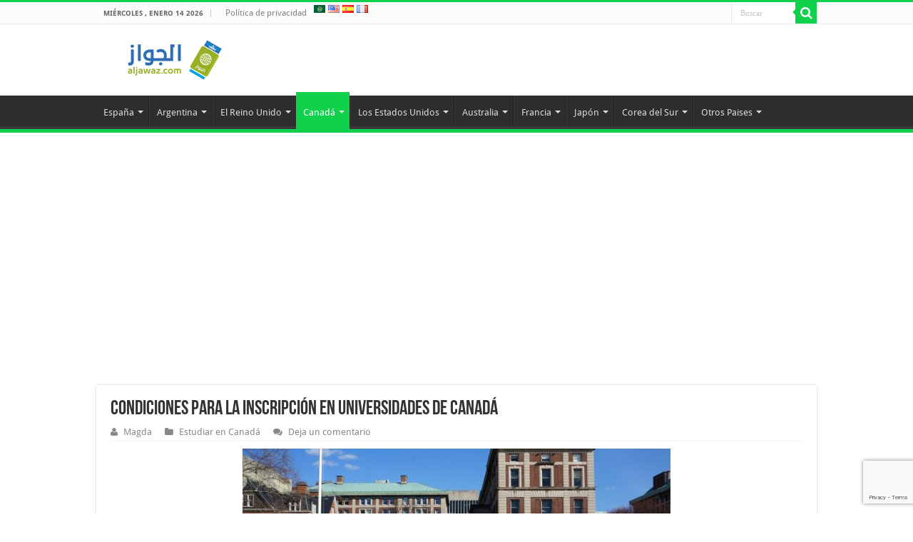

--- FILE ---
content_type: text/html; charset=UTF-8
request_url: https://aljawaz.com/es/condiciones-para-la-inscripcion-en-universidades-de-canada/
body_size: 22249
content:
<!DOCTYPE html>
<html lang="es" prefix="og: http://ogp.me/ns#">
<head>
<meta charset="UTF-8" /><link rel="preload" href="https://aljawaz.com/es/wp-content/cache/fvm/min/0-css18dc34d9a0c52339d544d6553f31c918cf68c8016244e79432c9d9a9a9526.css" as="style" media="all" />
<link rel="preload" href="https://aljawaz.com/es/wp-content/cache/fvm/min/0-css2b9710f88be87c21a39ca04da915b8295c36e76032a67880f861c9107f9b1.css" as="style" media="all" />
<link rel="preload" href="https://aljawaz.com/es/wp-content/cache/fvm/min/0-css6732269056f735a34086097e3c44e09d4a75702e7b2babf8601b8555b63b3.css" as="style" media="all" />
<link rel="preload" href="https://aljawaz.com/es/wp-content/cache/fvm/min/0-cssb7c2dea2839e3192f19a6c096871be42fcfc48e92cef18f2f3e104bae52cf.css" as="style" media="all" />
<link rel="preload" href="https://aljawaz.com/es/wp-content/cache/fvm/min/0-css041a4f7581323e6a4cc3762d53b04763c33d5e974c9f0837243c8c8188ecf.css" as="style" media="all" />
<link rel="preload" href="https://aljawaz.com/es/wp-content/cache/fvm/min/0-cssce7bb0ea439011a1de749211d1f6160c21dd67c115a97d2a5ae14495953b5.css" as="style" media="all" />
<link rel="preload" href="https://aljawaz.com/es/wp-content/cache/fvm/min/0-css198ab3b3c9b0f6ee9252a9111e96853c0293eed98a52340315c82c457d3c4.css" as="style" media="all" /><script data-cfasync="false">function fvmuag(){var e=navigator.userAgent;if(e.match(/x11.*ox\/54|id\s4.*us.*ome\/62|oobo|ight|tmet|eadl|ngdo|PTST/i))return!1;if(e.match(/x11.*me\/86\.0/i)){var r=screen.width;if("number"==typeof r&&1367==r)return!1}return!0}</script><meta property="fb:pages" content="1629213417374498" /><meta property="og:title" content="Condiciones para la inscripción en universidades de Canadá - Aljawaz"/><meta property="og:type" content="article"/><meta property="og:description" content="Tras haber listado las 10 mejores universidades para estudiar en Canadá&nbsp;en nuestro anterior art"/><meta property="og:url" content="https://aljawaz.com/es/condiciones-para-la-inscripcion-en-universidades-de-canada/"/><meta property="og:site_name" content="Aljawaz"/><meta property="og:image" content="https://aljawaz.com/es/wp-content/uploads/sites/4/2020/01/inscripción-en-universidades-de-Canadá-e1578660392399.jpg" /><meta name='robots' content='index, follow, max-image-preview:large, max-snippet:-1, max-video-preview:-1' /><title>Inscripción en universidades de Canadá: condiciones necesarias - Aljawaz</title><meta name="description" content="Condiciones para la inscripción en universidades de Canadá para estudiantes internacionales, permisos de estudios y cómo ser elegible." /><link rel="canonical" href="https://aljawaz.com/es/condiciones-para-la-inscripcion-en-universidades-de-canada/" /><meta property="og:locale" content="es_ES" /><meta property="og:type" content="article" /><meta property="og:title" content="Inscripción en universidades de Canadá: condiciones necesarias - Aljawaz" /><meta property="og:description" content="Condiciones para la inscripción en universidades de Canadá para estudiantes internacionales, permisos de estudios y cómo ser elegible." /><meta property="og:url" content="https://aljawaz.com/es/condiciones-para-la-inscripcion-en-universidades-de-canada/" /><meta property="og:site_name" content="Aljawaz" /><meta property="article:published_time" content="2020-01-13T15:47:30+00:00" /><meta property="article:modified_time" content="2020-01-13T15:47:37+00:00" /><meta property="og:image" content="https://aljawaz.com/es/wp-content/uploads/sites/4/2020/01/inscripción-en-universidades-de-Canadá-e1578660392399.jpg" /><meta property="og:image:width" content="600" /><meta property="og:image:height" content="300" /><meta property="og:image:type" content="image/jpeg" /><meta name="author" content="Magda" /><meta name="twitter:card" content="summary_large_image" /><meta name="twitter:label1" content="Escrito por" /><meta name="twitter:data1" content="Magda" /><meta name="twitter:label2" content="Tiempo de lectura" /><meta name="twitter:data2" content="3 minutos" /><script type="application/ld+json" class="yoast-schema-graph">{"@context":"https://schema.org","@graph":[{"@type":"WebPage","@id":"https://aljawaz.com/es/condiciones-para-la-inscripcion-en-universidades-de-canada/","url":"https://aljawaz.com/es/condiciones-para-la-inscripcion-en-universidades-de-canada/","name":"Inscripción en universidades de Canadá: condiciones necesarias - Aljawaz","isPartOf":{"@id":"https://aljawaz.com/es/#website"},"primaryImageOfPage":{"@id":"https://aljawaz.com/es/condiciones-para-la-inscripcion-en-universidades-de-canada/#primaryimage"},"image":{"@id":"https://aljawaz.com/es/condiciones-para-la-inscripcion-en-universidades-de-canada/#primaryimage"},"thumbnailUrl":"https://aljawaz.com/es/wp-content/uploads/sites/4/2020/01/inscripción-en-universidades-de-Canadá-e1578660392399.jpg","datePublished":"2020-01-13T15:47:30+00:00","dateModified":"2020-01-13T15:47:37+00:00","author":{"@id":"https://aljawaz.com/es/#/schema/person/ca95478d32a28b9fd6ef72846a3c0633"},"description":"Condiciones para la inscripción en universidades de Canadá para estudiantes internacionales, permisos de estudios y cómo ser elegible.","breadcrumb":{"@id":"https://aljawaz.com/es/condiciones-para-la-inscripcion-en-universidades-de-canada/#breadcrumb"},"inLanguage":"es","potentialAction":[{"@type":"ReadAction","target":["https://aljawaz.com/es/condiciones-para-la-inscripcion-en-universidades-de-canada/"]}]},{"@type":"ImageObject","inLanguage":"es","@id":"https://aljawaz.com/es/condiciones-para-la-inscripcion-en-universidades-de-canada/#primaryimage","url":"https://aljawaz.com/es/wp-content/uploads/sites/4/2020/01/inscripción-en-universidades-de-Canadá-e1578660392399.jpg","contentUrl":"https://aljawaz.com/es/wp-content/uploads/sites/4/2020/01/inscripción-en-universidades-de-Canadá-e1578660392399.jpg","width":600,"height":300,"caption":"condiciones de inscripción en universidades canadienses"},{"@type":"BreadcrumbList","@id":"https://aljawaz.com/es/condiciones-para-la-inscripcion-en-universidades-de-canada/#breadcrumb","itemListElement":[{"@type":"ListItem","position":1,"name":"Home","item":"https://aljawaz.com/es/"},{"@type":"ListItem","position":2,"name":"Condiciones para la inscripción en universidades de Canadá"}]},{"@type":"WebSite","@id":"https://aljawaz.com/es/#website","url":"https://aljawaz.com/es/","name":"Aljawaz","description":"Tu guía para estudiar en el extranjero","potentialAction":[{"@type":"SearchAction","target":{"@type":"EntryPoint","urlTemplate":"https://aljawaz.com/es/?s={search_term_string}"},"query-input":{"@type":"PropertyValueSpecification","valueRequired":true,"valueName":"search_term_string"}}],"inLanguage":"es"},{"@type":"Person","@id":"https://aljawaz.com/es/#/schema/person/ca95478d32a28b9fd6ef72846a3c0633","name":"Magda","image":{"@type":"ImageObject","inLanguage":"es","@id":"https://aljawaz.com/es/#/schema/person/image/","url":"https://secure.gravatar.com/avatar/90f8a35ed5b529b81e230e207a1ae0b269f43ed8f04530d814e49b9192d32947?s=96&d=mm&r=g","contentUrl":"https://secure.gravatar.com/avatar/90f8a35ed5b529b81e230e207a1ae0b269f43ed8f04530d814e49b9192d32947?s=96&d=mm&r=g","caption":"Magda"},"url":"https://aljawaz.com/es/author/magdaaljawaz/"}]}</script><link rel="alternate" type="application/rss+xml" title="Aljawaz &raquo; Feed" href="https://aljawaz.com/es/feed/" /><link rel="alternate" type="application/rss+xml" title="Aljawaz &raquo; Feed de los comentarios" href="https://aljawaz.com/es/comments/feed/" /><link rel="alternate" type="application/rss+xml" title="Aljawaz &raquo; Comentario Condiciones para la inscripción en universidades de Canadá del feed" href="https://aljawaz.com/es/condiciones-para-la-inscripcion-en-universidades-de-canada/feed/" /><link rel="alternate" href="https://aljawaz.com/%d8%b4%d8%b1%d9%88%d8%b7-%d8%a7%d9%84%d9%88%d9%84%d9%88%d8%ac-%d8%a5%d9%84%d9%89-%d8%a7%d9%84%d8%ac%d8%a7%d9%85%d8%b9%d8%a7%d8%aa-%d8%a7%d9%84%d9%83%d9%86%d8%af%d9%8a%d8%a9/%d8%a7%d9%84%d8%af%d8%b1%d8%a7%d8%b3%d8%a9-%d9%81%d9%8a-%d9%83%d9%86%d8%af%d8%a7/" hreflang="ar" /><link rel="alternate" href="https://aljawaz.com/en/conditions-for-enrollment-in-canadian-universities/" hreflang="en" /><link rel="alternate" href="https://aljawaz.com/es/condiciones-para-la-inscripcion-en-universidades-de-canada/" hreflang="es" /><link rel="alternate" href="https://aljawaz.com/fr/conditions-dinscription-dans-les-universites-canadiennes/" hreflang="fr" /><meta http-equiv="X-UA-Compatible" content="IE=edge,chrome=1" /><meta name="viewport" content="width=device-width, initial-scale=1.0" />

<link rel="profile" href="https://gmpg.org/xfn/11" />








	<style media="all">img:is([sizes="auto" i],[sizes^="auto," i]){contain-intrinsic-size:3000px 1500px}</style>
	

<script data-cfasync="false" data-pagespeed-no-defer>
	var gtm4wp_datalayer_name = "dataLayer";
	var dataLayer = dataLayer || [];
</script>

	
	
	
	
	
	
	
	
	
	
	
	
	
	
	
	
	
	
	
	
	
	
	
	







<link rel='stylesheet' id='wp-block-library-css' href='https://aljawaz.com/es/wp-content/cache/fvm/min/0-css18dc34d9a0c52339d544d6553f31c918cf68c8016244e79432c9d9a9a9526.css' type='text/css' media='all' />
<style id='classic-theme-styles-inline-css' type='text/css' media="all">/*! This file is auto-generated */
.wp-block-button__link{color:#fff;background-color:#32373c;border-radius:9999px;box-shadow:none;text-decoration:none;padding:calc(.667em + 2px) calc(1.333em + 2px);font-size:1.125em}.wp-block-file__button{background:#32373c;color:#fff;text-decoration:none}</style>
<style id='global-styles-inline-css' type='text/css' media="all">:root{--wp--preset--aspect-ratio--square:1;--wp--preset--aspect-ratio--4-3:4/3;--wp--preset--aspect-ratio--3-4:3/4;--wp--preset--aspect-ratio--3-2:3/2;--wp--preset--aspect-ratio--2-3:2/3;--wp--preset--aspect-ratio--16-9:16/9;--wp--preset--aspect-ratio--9-16:9/16;--wp--preset--color--black:#000;--wp--preset--color--cyan-bluish-gray:#abb8c3;--wp--preset--color--white:#fff;--wp--preset--color--pale-pink:#f78da7;--wp--preset--color--vivid-red:#cf2e2e;--wp--preset--color--luminous-vivid-orange:#ff6900;--wp--preset--color--luminous-vivid-amber:#fcb900;--wp--preset--color--light-green-cyan:#7bdcb5;--wp--preset--color--vivid-green-cyan:#00d084;--wp--preset--color--pale-cyan-blue:#8ed1fc;--wp--preset--color--vivid-cyan-blue:#0693e3;--wp--preset--color--vivid-purple:#9b51e0;--wp--preset--gradient--vivid-cyan-blue-to-vivid-purple:linear-gradient(135deg,rgba(6,147,227,1) 0%,rgb(155,81,224) 100%);--wp--preset--gradient--light-green-cyan-to-vivid-green-cyan:linear-gradient(135deg,rgb(122,220,180) 0%,rgb(0,208,130) 100%);--wp--preset--gradient--luminous-vivid-amber-to-luminous-vivid-orange:linear-gradient(135deg,rgba(252,185,0,1) 0%,rgba(255,105,0,1) 100%);--wp--preset--gradient--luminous-vivid-orange-to-vivid-red:linear-gradient(135deg,rgba(255,105,0,1) 0%,rgb(207,46,46) 100%);--wp--preset--gradient--very-light-gray-to-cyan-bluish-gray:linear-gradient(135deg,rgb(238,238,238) 0%,rgb(169,184,195) 100%);--wp--preset--gradient--cool-to-warm-spectrum:linear-gradient(135deg,rgb(74,234,220) 0%,rgb(151,120,209) 20%,rgb(207,42,186) 40%,rgb(238,44,130) 60%,rgb(251,105,98) 80%,rgb(254,248,76) 100%);--wp--preset--gradient--blush-light-purple:linear-gradient(135deg,rgb(255,206,236) 0%,rgb(152,150,240) 100%);--wp--preset--gradient--blush-bordeaux:linear-gradient(135deg,rgb(254,205,165) 0%,rgb(254,45,45) 50%,rgb(107,0,62) 100%);--wp--preset--gradient--luminous-dusk:linear-gradient(135deg,rgb(255,203,112) 0%,rgb(199,81,192) 50%,rgb(65,88,208) 100%);--wp--preset--gradient--pale-ocean:linear-gradient(135deg,rgb(255,245,203) 0%,rgb(182,227,212) 50%,rgb(51,167,181) 100%);--wp--preset--gradient--electric-grass:linear-gradient(135deg,rgb(202,248,128) 0%,rgb(113,206,126) 100%);--wp--preset--gradient--midnight:linear-gradient(135deg,rgb(2,3,129) 0%,rgb(40,116,252) 100%);--wp--preset--font-size--small:13px;--wp--preset--font-size--medium:20px;--wp--preset--font-size--large:36px;--wp--preset--font-size--x-large:42px;--wp--preset--spacing--20:.44rem;--wp--preset--spacing--30:.67rem;--wp--preset--spacing--40:1rem;--wp--preset--spacing--50:1.5rem;--wp--preset--spacing--60:2.25rem;--wp--preset--spacing--70:3.38rem;--wp--preset--spacing--80:5.06rem;--wp--preset--shadow--natural:6px 6px 9px rgba(0,0,0,.2);--wp--preset--shadow--deep:12px 12px 50px rgba(0,0,0,.4);--wp--preset--shadow--sharp:6px 6px 0 rgba(0,0,0,.2);--wp--preset--shadow--outlined:6px 6px 0 -3px rgba(255,255,255,1),6px 6px rgba(0,0,0,1);--wp--preset--shadow--crisp:6px 6px 0 rgba(0,0,0,1)}:where(.is-layout-flex){gap:.5em}:where(.is-layout-grid){gap:.5em}body .is-layout-flex{display:flex}.is-layout-flex{flex-wrap:wrap;align-items:center}.is-layout-flex>:is(*,div){margin:0}body .is-layout-grid{display:grid}.is-layout-grid>:is(*,div){margin:0}:where(.wp-block-columns.is-layout-flex){gap:2em}:where(.wp-block-columns.is-layout-grid){gap:2em}:where(.wp-block-post-template.is-layout-flex){gap:1.25em}:where(.wp-block-post-template.is-layout-grid){gap:1.25em}.has-black-color{color:var(--wp--preset--color--black)!important}.has-cyan-bluish-gray-color{color:var(--wp--preset--color--cyan-bluish-gray)!important}.has-white-color{color:var(--wp--preset--color--white)!important}.has-pale-pink-color{color:var(--wp--preset--color--pale-pink)!important}.has-vivid-red-color{color:var(--wp--preset--color--vivid-red)!important}.has-luminous-vivid-orange-color{color:var(--wp--preset--color--luminous-vivid-orange)!important}.has-luminous-vivid-amber-color{color:var(--wp--preset--color--luminous-vivid-amber)!important}.has-light-green-cyan-color{color:var(--wp--preset--color--light-green-cyan)!important}.has-vivid-green-cyan-color{color:var(--wp--preset--color--vivid-green-cyan)!important}.has-pale-cyan-blue-color{color:var(--wp--preset--color--pale-cyan-blue)!important}.has-vivid-cyan-blue-color{color:var(--wp--preset--color--vivid-cyan-blue)!important}.has-vivid-purple-color{color:var(--wp--preset--color--vivid-purple)!important}.has-black-background-color{background-color:var(--wp--preset--color--black)!important}.has-cyan-bluish-gray-background-color{background-color:var(--wp--preset--color--cyan-bluish-gray)!important}.has-white-background-color{background-color:var(--wp--preset--color--white)!important}.has-pale-pink-background-color{background-color:var(--wp--preset--color--pale-pink)!important}.has-vivid-red-background-color{background-color:var(--wp--preset--color--vivid-red)!important}.has-luminous-vivid-orange-background-color{background-color:var(--wp--preset--color--luminous-vivid-orange)!important}.has-luminous-vivid-amber-background-color{background-color:var(--wp--preset--color--luminous-vivid-amber)!important}.has-light-green-cyan-background-color{background-color:var(--wp--preset--color--light-green-cyan)!important}.has-vivid-green-cyan-background-color{background-color:var(--wp--preset--color--vivid-green-cyan)!important}.has-pale-cyan-blue-background-color{background-color:var(--wp--preset--color--pale-cyan-blue)!important}.has-vivid-cyan-blue-background-color{background-color:var(--wp--preset--color--vivid-cyan-blue)!important}.has-vivid-purple-background-color{background-color:var(--wp--preset--color--vivid-purple)!important}.has-black-border-color{border-color:var(--wp--preset--color--black)!important}.has-cyan-bluish-gray-border-color{border-color:var(--wp--preset--color--cyan-bluish-gray)!important}.has-white-border-color{border-color:var(--wp--preset--color--white)!important}.has-pale-pink-border-color{border-color:var(--wp--preset--color--pale-pink)!important}.has-vivid-red-border-color{border-color:var(--wp--preset--color--vivid-red)!important}.has-luminous-vivid-orange-border-color{border-color:var(--wp--preset--color--luminous-vivid-orange)!important}.has-luminous-vivid-amber-border-color{border-color:var(--wp--preset--color--luminous-vivid-amber)!important}.has-light-green-cyan-border-color{border-color:var(--wp--preset--color--light-green-cyan)!important}.has-vivid-green-cyan-border-color{border-color:var(--wp--preset--color--vivid-green-cyan)!important}.has-pale-cyan-blue-border-color{border-color:var(--wp--preset--color--pale-cyan-blue)!important}.has-vivid-cyan-blue-border-color{border-color:var(--wp--preset--color--vivid-cyan-blue)!important}.has-vivid-purple-border-color{border-color:var(--wp--preset--color--vivid-purple)!important}.has-vivid-cyan-blue-to-vivid-purple-gradient-background{background:var(--wp--preset--gradient--vivid-cyan-blue-to-vivid-purple)!important}.has-light-green-cyan-to-vivid-green-cyan-gradient-background{background:var(--wp--preset--gradient--light-green-cyan-to-vivid-green-cyan)!important}.has-luminous-vivid-amber-to-luminous-vivid-orange-gradient-background{background:var(--wp--preset--gradient--luminous-vivid-amber-to-luminous-vivid-orange)!important}.has-luminous-vivid-orange-to-vivid-red-gradient-background{background:var(--wp--preset--gradient--luminous-vivid-orange-to-vivid-red)!important}.has-very-light-gray-to-cyan-bluish-gray-gradient-background{background:var(--wp--preset--gradient--very-light-gray-to-cyan-bluish-gray)!important}.has-cool-to-warm-spectrum-gradient-background{background:var(--wp--preset--gradient--cool-to-warm-spectrum)!important}.has-blush-light-purple-gradient-background{background:var(--wp--preset--gradient--blush-light-purple)!important}.has-blush-bordeaux-gradient-background{background:var(--wp--preset--gradient--blush-bordeaux)!important}.has-luminous-dusk-gradient-background{background:var(--wp--preset--gradient--luminous-dusk)!important}.has-pale-ocean-gradient-background{background:var(--wp--preset--gradient--pale-ocean)!important}.has-electric-grass-gradient-background{background:var(--wp--preset--gradient--electric-grass)!important}.has-midnight-gradient-background{background:var(--wp--preset--gradient--midnight)!important}.has-small-font-size{font-size:var(--wp--preset--font-size--small)!important}.has-medium-font-size{font-size:var(--wp--preset--font-size--medium)!important}.has-large-font-size{font-size:var(--wp--preset--font-size--large)!important}.has-x-large-font-size{font-size:var(--wp--preset--font-size--x-large)!important}:where(.wp-block-post-template.is-layout-flex){gap:1.25em}:where(.wp-block-post-template.is-layout-grid){gap:1.25em}:where(.wp-block-columns.is-layout-flex){gap:2em}:where(.wp-block-columns.is-layout-grid){gap:2em}:root :where(.wp-block-pullquote){font-size:1.5em;line-height:1.6}</style>
<link rel='stylesheet' id='contact-form-7-css' href='https://aljawaz.com/es/wp-content/cache/fvm/min/0-css2b9710f88be87c21a39ca04da915b8295c36e76032a67880f861c9107f9b1.css' type='text/css' media='all' />
<link rel='stylesheet' id='ez-icomoon-css' href='https://aljawaz.com/es/wp-content/cache/fvm/min/0-css6732269056f735a34086097e3c44e09d4a75702e7b2babf8601b8555b63b3.css' type='text/css' media='all' />
<link rel='stylesheet' id='ez-toc-css' href='https://aljawaz.com/es/wp-content/cache/fvm/min/0-cssb7c2dea2839e3192f19a6c096871be42fcfc48e92cef18f2f3e104bae52cf.css' type='text/css' media='all' />
<style id='ez-toc-inline-css' type='text/css' media="all">div#ez-toc-container p.ez-toc-title{font-size:120%}div#ez-toc-container p.ez-toc-title{font-weight:500}div#ez-toc-container ul li{font-size:95%}</style>
<link rel='stylesheet' id='tie-style-css' href='https://aljawaz.com/es/wp-content/cache/fvm/min/0-css041a4f7581323e6a4cc3762d53b04763c33d5e974c9f0837243c8c8188ecf.css' type='text/css' media='all' />
<link rel='stylesheet' id='tie-ilightbox-skin-css' href='https://aljawaz.com/es/wp-content/cache/fvm/min/0-cssce7bb0ea439011a1de749211d1f6160c21dd67c115a97d2a5ae14495953b5.css' type='text/css' media='all' />
<link rel='stylesheet' id='Droid+Sans-css' href='https://aljawaz.com/es/wp-content/cache/fvm/min/0-css198ab3b3c9b0f6ee9252a9111e96853c0293eed98a52340315c82c457d3c4.css' type='text/css' media='all' />
<script type="text/javascript" src="https://aljawaz.com/es/wp-includes/js/jquery/jquery.min.js" id="jquery-core-js"></script>
<script type="text/javascript" src="https://aljawaz.com/es/wp-includes/js/jquery/jquery-migrate.min.js" id="jquery-migrate-js"></script>





<script async src="https://pagead2.googlesyndication.com/pagead/js/adsbygoogle.js?client=ca-pub-7741612441952668"
     crossorigin="anonymous"></script>






<script data-cfasync="false" data-pagespeed-no-defer type="text/javascript">
	var dataLayer_content = {"pagePostType":"post","pagePostType2":"single-post","pageCategory":["estudiar-en-canada"],"pageAttributes":["estudiar-en-canada"],"pagePostAuthor":"Magda"};
	dataLayer.push( dataLayer_content );
</script>
<script data-cfasync="false">
(function(w,d,s,l,i){w[l]=w[l]||[];w[l].push({'gtm.start':
new Date().getTime(),event:'gtm.js'});var f=d.getElementsByTagName(s)[0],
j=d.createElement(s),dl=l!='dataLayer'?'&l='+l:'';j.async=true;j.src=
'//www.googletagmanager.com/gtm.js?id='+i+dl;f.parentNode.insertBefore(j,f);
})(window,document,'script','dataLayer','GTM-WKGNVM7');
</script>

<link rel="shortcut icon" href="https://aljawaz.com/es/wp-content/themes/sahifa/favicon.ico" title="Favicon" />









<script data-ad-client="ca-pub-7741612441952668" async src="https://pagead2.googlesyndication.com/pagead/js/adsbygoogle.js"></script>

<style type="text/css" media="all">body{font-family:'Droid Sans';font-size:15px}#main-nav,.cat-box-content,#sidebar .widget-container,.post-listing,#commentform{border-bottom-color:#0fd14c}.search-block .search-button,#topcontrol,#main-nav ul li.current-menu-item a,#main-nav ul li.current-menu-item a:hover,#main-nav ul li.current_page_parent a,#main-nav ul li.current_page_parent a:hover,#main-nav ul li.current-menu-parent a,#main-nav ul li.current-menu-parent a:hover,#main-nav ul li.current-page-ancestor a,#main-nav ul li.current-page-ancestor a:hover,.pagination span.current,.share-post span.share-text,.flex-control-paging li a.flex-active,.ei-slider-thumbs li.ei-slider-element,.review-percentage .review-item span span,.review-final-score,.button,a.button,a.more-link,#main-content input[type="submit"],.form-submit #submit,#login-form .login-button,.widget-feedburner .feedburner-subscribe,input[type="submit"],#buddypress button,#buddypress a.button,#buddypress input[type=submit],#buddypress input[type=reset],#buddypress ul.button-nav li a,#buddypress div.generic-button a,#buddypress .comment-reply-link,#buddypress div.item-list-tabs ul li a span,#buddypress div.item-list-tabs ul li.selected a,#buddypress div.item-list-tabs ul li.current a,#buddypress #members-directory-form div.item-list-tabs ul li.selected span,#members-list-options a.selected,#groups-list-options a.selected,body.dark-skin #buddypress div.item-list-tabs ul li a span,body.dark-skin #buddypress div.item-list-tabs ul li.selected a,body.dark-skin #buddypress div.item-list-tabs ul li.current a,body.dark-skin #members-list-options a.selected,body.dark-skin #groups-list-options a.selected,.search-block-large .search-button,#featured-posts .flex-next:hover,#featured-posts .flex-prev:hover,a.tie-cart span.shooping-count,.woocommerce span.onsale,.woocommerce-page span.onsale,.woocommerce .widget_price_filter .ui-slider .ui-slider-handle,.woocommerce-page .widget_price_filter .ui-slider .ui-slider-handle,#check-also-close,a.post-slideshow-next,a.post-slideshow-prev,.widget_price_filter .ui-slider .ui-slider-handle,.quantity .minus:hover,.quantity .plus:hover,.mejs-container .mejs-controls .mejs-time-rail .mejs-time-current,#reading-position-indicator{background-color:#0fd14c}::-webkit-scrollbar-thumb{background-color:#0fd14c!important}#theme-footer,#theme-header,.top-nav ul li.current-menu-item:before,#main-nav .menu-sub-content,#main-nav ul ul,#check-also-box{border-top-color:#0fd14c}.search-block:after{border-right-color:#0fd14c}body.rtl .search-block:after{border-left-color:#0fd14c}#main-nav ul>li.menu-item-has-children:hover>a:after,#main-nav ul>li.mega-menu:hover>a:after{border-color:transparent transparent #0fd14c}.widget.timeline-posts li a:hover,.widget.timeline-posts li a:hover span.tie-date{color:#0fd14c}.widget.timeline-posts li a:hover span.tie-date:before{background:#0fd14c;border-color:#0fd14c}#order_review,#order_review_heading{border-color:#0fd14c}a{color:#6a6acc}a:hover{color:#4b0996}h2{font-style:bold;color:green}h3{font-style:bold;color:blue}h4{font-style:bold;color:blue}p{text-align:justify}</style>

		<script type="text/javascript">
			/* <![CDATA[ */
				var sf_position = '0';
				var sf_templates = "<a href=\"{search_url_escaped}\">View All Results<\/a>";
				var sf_input = '.search-live';
				jQuery(document).ready(function(){
					jQuery(sf_input).ajaxyLiveSearch({"expand":false,"searchUrl":"https:\/\/aljawaz.com\/es\/?s=%s","text":"Search","delay":500,"iwidth":180,"width":315,"ajaxUrl":"https:\/\/aljawaz.com\/es\/wp-admin\/admin-ajax.php","rtl":0});
					jQuery(".live-search_ajaxy-selective-input").keyup(function() {
						var width = jQuery(this).val().length * 8;
						if(width < 50) {
							width = 50;
						}
						jQuery(this).width(width);
					});
					jQuery(".live-search_ajaxy-selective-search").click(function() {
						jQuery(this).find(".live-search_ajaxy-selective-input").focus();
					});
					jQuery(".live-search_ajaxy-selective-close").click(function() {
						jQuery(this).parent().remove();
					});
				});
			/* ]]> */
		</script>
		




<script id="mcjs">!function(c,h,i,m,p){m=c.createElement(h),p=c.getElementsByTagName(h)[0],m.async=1,m.src=i,p.parentNode.insertBefore(m,p)}(document,"script","https://chimpstatic.com/mcjs-connected/js/users/3141ab4e5e65182d9dde4d263/7b592b978b30302e19087add1.js");</script>

</head>

<body id="top" class="wp-singular post-template-default single single-post postid-618 single-format-standard wp-theme-sahifa lazy-enabled">

<div class="wrapper-outer">

	<div class="background-cover"></div>

	<aside id="slide-out">
	
			<div class="search-mobile">
			<form method="get" id="searchform-mobile" action="https://aljawaz.com/es/">
				<button class="search-button" type="submit" value="Buscar"><i class="fa fa-search"></i></button>	
				<input type="text" id="s-mobile" name="s" title="Buscar" value="Buscar" onfocus="if (this.value == 'Buscar') {this.value = '';}" onblur="if (this.value == '') {this.value = 'Buscar';}"  />
			</form>
		</div>
		
			<div class="social-icons">
		
			</div>

		
		<div id="mobile-menu" ></div>
	</aside>

		<div id="wrapper" class="wide-layout">
		<div class="inner-wrapper">

		<header id="theme-header" class="theme-header">
						<div id="top-nav" class="top-nav">
				<div class="container">

							<span class="today-date">miércoles , enero 14 2026</span>					
				<div class="top-menu"><ul id="menu-top" class="menu"><li id="menu-item-2059" class="menu-item menu-item-type-post_type menu-item-object-page menu-item-privacy-policy menu-item-2059"><a rel="privacy-policy" href="https://aljawaz.com/es/politica-privacidad/">Política de privacidad</a></li>
  <a href="https://aljawaz.com/%d8%b4%d8%b1%d9%88%d8%b7-%d8%a7%d9%84%d9%88%d9%84%d9%88%d8%ac-%d8%a5%d9%84%d9%89-%d8%a7%d9%84%d8%ac%d8%a7%d9%85%d8%b9%d8%a7%d8%aa-%d8%a7%d9%84%d9%83%d9%86%d8%af%d9%8a%d8%a9/%d8%a7%d9%84%d8%af%d8%b1%d8%a7%d8%b3%d8%a9-%d9%81%d9%8a-%d9%83%d9%86%d8%af%d8%a7/" title="ar"><img src="https://aljawaz.com/es/wp-content/plugins/multisite-language-switcher/flags/arableague.png" alt="ar"/></a> <a href="https://aljawaz.com/en/conditions-for-enrollment-in-canadian-universities/" title="en_US"><img src="https://aljawaz.com/es/wp-content/plugins/multisite-language-switcher/flags/us.png" alt="en_US"/></a> <a href="https://aljawaz.com/es/condiciones-para-la-inscripcion-en-universidades-de-canada/" title="es_ES" class="current_language"><img src="https://aljawaz.com/es/wp-content/plugins/multisite-language-switcher/flags/es.png" alt="es_ES"/></a> <a href="https://aljawaz.com/fr/conditions-dinscription-dans-les-universites-canadiennes/" title="fr_FR"><img src="https://aljawaz.com/es/wp-content/plugins/multisite-language-switcher/flags/fr.png" alt="fr_FR"/></a></ul></div>
						<div class="search-block">
						<form method="get" id="searchform-header" action="https://aljawaz.com/es/">
							<button class="search-button" type="submit" value="Buscar"><i class="fa fa-search"></i></button>	
							<input class="search-live" type="text" id="s-header" name="s" title="Buscar" value="Buscar" onfocus="if (this.value == 'Buscar') {this.value = '';}" onblur="if (this.value == '') {this.value = 'Buscar';}"  />
						</form>
					</div>
			<div class="social-icons">
		
			</div>

		
	
				</div>
			</div>
			
		<div class="header-content">
		
					<a id="slide-out-open" class="slide-out-open" href="#"><span></span></a>
				
			<div class="logo">
			<h2>								<a title="Aljawaz" href="https://aljawaz.com/es/">
					<img src="https://aljawaz.com/wp-content/uploads/2016/05/logo1.png" alt="Aljawaz"  /><strong>Aljawaz Tu guía para estudiar en el extranjero</strong>
				</a>
			</h2>			</div>
						<div class="clear"></div>
			
		</div>	
													<nav id="main-nav" class="fixed-enabled">
				<div class="container">
				
				
					<div class="main-menu"><ul id="menu-primary-menu" class="menu"><li id="menu-item-1191" class="menu-item menu-item-type-taxonomy menu-item-object-category menu-item-1191 mega-menu mega-recent-featured"><a href="https://aljawaz.com/es/category/estudiar-en-espana/">España</a>
<div class="mega-menu-block menu-sub-content">

<div class="mega-menu-content">
<div class="mega-recent-post"><div class="post-thumbnail"><a class="mega-menu-link" href="https://aljawaz.com/es/universidades-de-espana/" title="Las 10 mejores universidades de España"><img src="https://aljawaz.com/es/wp-content/uploads/sites/4/2020/02/Mejores-univ-España-509x330.jpg" width="660" height="330" alt="Las 10 mejores universidades de España" /><span class="fa overlay-icon"></span></a></div><h3 class="post-box-title"><a class="mega-menu-link" href="https://aljawaz.com/es/universidades-de-espana/" title="Las 10 mejores universidades de España">Las 10 mejores universidades de España</a></h3>
						<span class="tie-date"><i class="fa fa-clock-o"></i>febrero 25, 2020</span>
						</div> <div class="mega-check-also"><ul><li><div class="post-thumbnail"><a class="mega-menu-link" href="https://aljawaz.com/es/becas-en-espana/" title="Tipos de becas en España"><img src="https://aljawaz.com/es/wp-content/uploads/sites/4/2020/02/becas-en-España-110x75.jpg" width="110" height="75" alt="Tipos de becas en España" /><span class="fa overlay-icon"></span></a></div><h3 class="post-box-title"><a class="mega-menu-link" href="https://aljawaz.com/es/becas-en-espana/" title="Tipos de becas en España">Tipos de becas en España</a></h3><span class="tie-date"><i class="fa fa-clock-o"></i>febrero 23, 2020</span></li><li><div class="post-thumbnail"><a class="mega-menu-link" href="https://aljawaz.com/es/visa-estudiantil-en-espana/" title="Cómo obtener una visa estudiantil en España"><img src="https://aljawaz.com/es/wp-content/uploads/sites/4/2020/02/visa-estudiantil-en-España-110x75.jpg" width="110" height="75" alt="Cómo obtener una visa estudiantil en España" /><span class="fa overlay-icon"></span></a></div><h3 class="post-box-title"><a class="mega-menu-link" href="https://aljawaz.com/es/visa-estudiantil-en-espana/" title="Cómo obtener una visa estudiantil en España">Cómo obtener una visa estudiantil en España</a></h3><span class="tie-date"><i class="fa fa-clock-o"></i>febrero 23, 2020</span></li><li><div class="post-thumbnail"><a class="mega-menu-link" href="https://aljawaz.com/es/sistema-educativo-espanol/" title="El sistema educativo y los idiomas de enseñanza en España"><img src="https://aljawaz.com/es/wp-content/uploads/sites/4/2020/02/sistema-educativo-e-idiomas-en-España-110x75.jpg" width="110" height="75" alt="El sistema educativo y los idiomas de enseñanza en España" /><span class="fa overlay-icon"></span></a></div><h3 class="post-box-title"><a class="mega-menu-link" href="https://aljawaz.com/es/sistema-educativo-espanol/" title="El sistema educativo y los idiomas de enseñanza en España">El sistema educativo y los idiomas de enseñanza en España</a></h3><span class="tie-date"><i class="fa fa-clock-o"></i>febrero 18, 2020</span></li><li><div class="post-thumbnail"><a class="mega-menu-link" href="https://aljawaz.com/es/aranceles-universitarios-y-costos-basicos-en-espana/" title="Aranceles universitarios y costos básicos en España"><img src="https://aljawaz.com/es/wp-content/uploads/sites/4/2020/02/aranceles-de-estudio-y-vida-en-España-110x75.jpg" width="110" height="75" alt="Aranceles universitarios y costos básicos en España" /><span class="fa overlay-icon"></span></a></div><h3 class="post-box-title"><a class="mega-menu-link" href="https://aljawaz.com/es/aranceles-universitarios-y-costos-basicos-en-espana/" title="Aranceles universitarios y costos básicos en España">Aranceles universitarios y costos básicos en España</a></h3><span class="tie-date"><i class="fa fa-clock-o"></i>febrero 18, 2020</span></li><li><div class="post-thumbnail tie_thumb"><a class="mega-menu-link" href="https://aljawaz.com/es/requisitos-de-las-universidades-espanolas/" title="Requisitos de admisión de las universidades españolas"><img src="https://aljawaz.com/es/wp-content/uploads/sites/4/2020/02/Requisitos-de-admisión-de-las-universidades-españolas-110x75.jpg" width="110" height="75" alt="Requisitos de admisión de las universidades españolas" /><span class="fa overlay-icon"></span></a></div><h3 class="post-box-title"><a class="mega-menu-link" href="https://aljawaz.com/es/requisitos-de-las-universidades-espanolas/" title="Requisitos de admisión de las universidades españolas">Requisitos de admisión de las universidades españolas</a></h3><span class="tie-date"><i class="fa fa-clock-o"></i>febrero 18, 2020</span></li><li><div class="post-thumbnail"><a class="mega-menu-link" href="https://aljawaz.com/es/estudiar-farmacia-en-espana/" title="Estudiar farmacia en España: estudios de grado y posgrado"><img src="https://aljawaz.com/es/wp-content/uploads/sites/4/2020/02/estudios-de-grado-y-posgrado-de-farmacia-en-España-110x75.jpg" width="110" height="75" alt="Estudiar farmacia en España: estudios de grado y posgrado" /><span class="fa overlay-icon"></span></a></div><h3 class="post-box-title"><a class="mega-menu-link" href="https://aljawaz.com/es/estudiar-farmacia-en-espana/" title="Estudiar farmacia en España: estudios de grado y posgrado">Estudiar farmacia en España: estudios de grado y posgrado</a></h3><span class="tie-date"><i class="fa fa-clock-o"></i>febrero 18, 2020</span></li></ul></div> 
</div> 
</div> 
</li>
<li id="menu-item-1186" class="menu-item menu-item-type-taxonomy menu-item-object-category menu-item-1186 mega-menu mega-recent-featured"><a href="https://aljawaz.com/es/category/estudiar-en-argentina/">Argentina</a>
<div class="mega-menu-block menu-sub-content">

<div class="mega-menu-content">
<div class="mega-recent-post"><div class="post-thumbnail tie_thumb"><a class="mega-menu-link" href="https://aljawaz.com/es/maestrias-y-doctorados-en-argentina/" title="Estudiar Maestrías y Doctorados en Argentina"><img src="https://aljawaz.com/es/wp-content/uploads/sites/4/2021/02/Maestrias-y-Doctorados-en-Argentina.jpg" width="660" height="330" alt="Estudiar Maestrías y Doctorados en Argentina" /><span class="fa overlay-icon"></span></a></div><h3 class="post-box-title"><a class="mega-menu-link" href="https://aljawaz.com/es/maestrias-y-doctorados-en-argentina/" title="Estudiar Maestrías y Doctorados en Argentina">Estudiar Maestrías y Doctorados en Argentina</a></h3>
						<span class="tie-date"><i class="fa fa-clock-o"></i>febrero 10, 2021</span>
						</div> <div class="mega-check-also"><ul><li><div class="post-thumbnail"><a class="mega-menu-link" href="https://aljawaz.com/es/mejores-universidades-argentinas/" title="Las 5 mejores universidades de Argentina"><img src="https://aljawaz.com/es/wp-content/uploads/sites/4/2020/03/mejores-universidades-argentinas-1-110x75.jpg" width="110" height="75" alt="Las 5 mejores universidades de Argentina" /><span class="fa overlay-icon"></span></a></div><h3 class="post-box-title"><a class="mega-menu-link" href="https://aljawaz.com/es/mejores-universidades-argentinas/" title="Las 5 mejores universidades de Argentina">Las 5 mejores universidades de Argentina</a></h3><span class="tie-date"><i class="fa fa-clock-o"></i>marzo 31, 2020</span></li><li><div class="post-thumbnail tie_thumb"><a class="mega-menu-link" href="https://aljawaz.com/es/aplicar-a-universidades-de-argentina/" title="Cómo aplicar a universidades de Argentina"><img src="https://aljawaz.com/es/wp-content/uploads/sites/4/2020/03/aplicar-a-universidades-de-España-110x75.jpg" width="110" height="75" alt="Cómo aplicar a universidades de Argentina" /><span class="fa overlay-icon"></span></a></div><h3 class="post-box-title"><a class="mega-menu-link" href="https://aljawaz.com/es/aplicar-a-universidades-de-argentina/" title="Cómo aplicar a universidades de Argentina">Cómo aplicar a universidades de Argentina</a></h3><span class="tie-date"><i class="fa fa-clock-o"></i>marzo 4, 2020</span></li><li><div class="post-thumbnail tie_thumb"><a class="mega-menu-link" href="https://aljawaz.com/es/estudiar-gratis-en-argentina/" title="Estudiar gratis en Argentina"><img src="https://aljawaz.com/es/wp-content/uploads/sites/4/2020/02/estudiar-gratis-en-Argentina-110x75.jpg" width="110" height="75" alt="Estudiar gratis en Argentina" /><span class="fa overlay-icon"></span></a></div><h3 class="post-box-title"><a class="mega-menu-link" href="https://aljawaz.com/es/estudiar-gratis-en-argentina/" title="Estudiar gratis en Argentina">Estudiar gratis en Argentina</a></h3><span class="tie-date"><i class="fa fa-clock-o"></i>marzo 4, 2020</span></li><li><div class="post-thumbnail"><a class="mega-menu-link" href="https://aljawaz.com/es/visa-estudiantil-en-argentina/" title="Cómo obtener una visa estudiantil en Argentina"><img src="https://aljawaz.com/es/wp-content/uploads/sites/4/2020/03/visa-estudiantil-en-Argentina-110x75.jpg" width="110" height="75" alt="Cómo obtener una visa estudiantil en Argentina" /><span class="fa overlay-icon"></span></a></div><h3 class="post-box-title"><a class="mega-menu-link" href="https://aljawaz.com/es/visa-estudiantil-en-argentina/" title="Cómo obtener una visa estudiantil en Argentina">Cómo obtener una visa estudiantil en Argentina</a></h3><span class="tie-date"><i class="fa fa-clock-o"></i>marzo 4, 2020</span></li><li><div class="post-thumbnail tie_thumb"><a class="mega-menu-link" href="https://aljawaz.com/es/costo-de-estudiar-y-vivir-en-argentina/" title="El costo de estudiar y vivir en Argentina"><img src="https://aljawaz.com/es/wp-content/uploads/sites/4/2020/02/costo-de-estudiar-y-vivir-en-Argentina-110x75.jpg" width="110" height="75" alt="El costo de estudiar y vivir en Argentina" /><span class="fa overlay-icon"></span></a></div><h3 class="post-box-title"><a class="mega-menu-link" href="https://aljawaz.com/es/costo-de-estudiar-y-vivir-en-argentina/" title="El costo de estudiar y vivir en Argentina">El costo de estudiar y vivir en Argentina</a></h3><span class="tie-date"><i class="fa fa-clock-o"></i>marzo 2, 2020</span></li><li><div class="post-thumbnail tie_thumb"><a class="mega-menu-link" href="https://aljawaz.com/es/costumbres-y-tradiciones-argentinas/" title="Costumbres y tradiciones de Argentina"><img src="https://aljawaz.com/es/wp-content/uploads/sites/4/2020/02/Costumbres-argentinas-110x75.jpg" width="110" height="75" alt="Costumbres y tradiciones de Argentina" /><span class="fa overlay-icon"></span></a></div><h3 class="post-box-title"><a class="mega-menu-link" href="https://aljawaz.com/es/costumbres-y-tradiciones-argentinas/" title="Costumbres y tradiciones de Argentina">Costumbres y tradiciones de Argentina</a></h3><span class="tie-date"><i class="fa fa-clock-o"></i>febrero 27, 2020</span></li></ul></div> 
</div> 
</div> 
</li>
<li id="menu-item-1190" class="menu-item menu-item-type-taxonomy menu-item-object-category menu-item-1190 mega-menu mega-recent-featured"><a href="https://aljawaz.com/es/category/estudiar-en-el-reino-unido/">El Reino Unido</a>
<div class="mega-menu-block menu-sub-content">

<div class="mega-menu-content">
<div class="mega-recent-post"><div class="post-thumbnail tie_none"><a class="mega-menu-link" href="https://aljawaz.com/es/estudiar-en-reino-unido-guia/" title="Estudiar en Reino Unido: guía 2020"><img src="https://aljawaz.com/es/wp-content/uploads/sites/4/2019/12/guía-2020-estudiar-en-R.-U..jpg" width="660" height="330" alt="Estudiar en Reino Unido: guía 2020" /><span class="fa overlay-icon"></span></a></div><h3 class="post-box-title"><a class="mega-menu-link" href="https://aljawaz.com/es/estudiar-en-reino-unido-guia/" title="Estudiar en Reino Unido: guía 2020">Estudiar en Reino Unido: guía 2020</a></h3>
						<span class="tie-date"><i class="fa fa-clock-o"></i>enero 7, 2020</span>
						</div> <div class="mega-check-also"><ul><li><div class="post-thumbnail"><a class="mega-menu-link" href="https://aljawaz.com/es/visa-estudiantil-britanica/" title="5 motivos de rechazo de la visa estudiantil en Reino Unido"><img src="https://aljawaz.com/es/wp-content/uploads/sites/4/2019/12/rechazo-de-visa-110x75.png" width="110" height="75" alt="5 motivos de rechazo de la visa estudiantil en Reino Unido" /><span class="fa overlay-icon"></span></a></div><h3 class="post-box-title"><a class="mega-menu-link" href="https://aljawaz.com/es/visa-estudiantil-britanica/" title="5 motivos de rechazo de la visa estudiantil en Reino Unido">5 motivos de rechazo de la visa estudiantil en Reino Unido</a></h3><span class="tie-date"><i class="fa fa-clock-o"></i>diciembre 21, 2019</span></li><li><div class="post-thumbnail tie_thumb"><a class="mega-menu-link" href="https://aljawaz.com/es/maestrias-en-reino-unido/" title="Maestrías en Reino Unido: clases y cómo aplicar"><img src="https://aljawaz.com/es/wp-content/uploads/sites/4/2019/12/maestrías-en-Reino-Unido-110x75.jpg" width="110" height="75" alt="Maestrías en Reino Unido: clases y cómo aplicar" /><span class="fa overlay-icon"></span></a></div><h3 class="post-box-title"><a class="mega-menu-link" href="https://aljawaz.com/es/maestrias-en-reino-unido/" title="Maestrías en Reino Unido: clases y cómo aplicar">Maestrías en Reino Unido: clases y cómo aplicar</a></h3><span class="tie-date"><i class="fa fa-clock-o"></i>diciembre 21, 2019</span></li><li><div class="post-thumbnail tie_none"><a class="mega-menu-link" href="https://aljawaz.com/es/obtener-una-beca-chevening/" title="CÓMO OBTENER UNA BECA CHEVENING PARA ESTUDIAR EN EL REINO UNIDO"><img src="https://aljawaz.com/es/wp-content/uploads/sites/4/2019/12/beca-chevening-para-estudiar-en-el-Reino-Unido-110x75.jpg" width="110" height="75" alt="CÓMO OBTENER UNA BECA CHEVENING PARA ESTUDIAR EN EL REINO UNIDO" /><span class="fa overlay-icon"></span></a></div><h3 class="post-box-title"><a class="mega-menu-link" href="https://aljawaz.com/es/obtener-una-beca-chevening/" title="CÓMO OBTENER UNA BECA CHEVENING PARA ESTUDIAR EN EL REINO UNIDO">CÓMO OBTENER UNA BECA CHEVENING PARA ESTUDIAR EN EL REINO UNIDO</a></h3><span class="tie-date"><i class="fa fa-clock-o"></i>diciembre 21, 2019</span></li><li><div class="post-thumbnail tie_thumb"><a class="mega-menu-link" href="https://aljawaz.com/es/alojamiento-estudiantil-reino-unido/" title="Cómo encontrar alojamiento estudiantil en Reino Unido"><img src="https://aljawaz.com/es/wp-content/uploads/sites/4/2019/12/alojamiento-estudiantil-R.-U.-110x75.jpg" width="110" height="75" alt="Cómo encontrar alojamiento estudiantil en Reino Unido" /><span class="fa overlay-icon"></span></a></div><h3 class="post-box-title"><a class="mega-menu-link" href="https://aljawaz.com/es/alojamiento-estudiantil-reino-unido/" title="Cómo encontrar alojamiento estudiantil en Reino Unido">Cómo encontrar alojamiento estudiantil en Reino Unido</a></h3><span class="tie-date"><i class="fa fa-clock-o"></i>diciembre 21, 2019</span></li><li><div class="post-thumbnail"><a class="mega-menu-link" href="https://aljawaz.com/es/estudiar-medicina-en-reino-unido-guia-2020/" title="Estudiar medicina en Reino Unido: guía 2021"><img src="https://aljawaz.com/es/wp-content/uploads/sites/4/2019/12/estudiar-medicina-en-Reino-Unido-110x75.jpg" width="110" height="75" alt="Estudiar medicina en Reino Unido: guía 2021" /><span class="fa overlay-icon"></span></a></div><h3 class="post-box-title"><a class="mega-menu-link" href="https://aljawaz.com/es/estudiar-medicina-en-reino-unido-guia-2020/" title="Estudiar medicina en Reino Unido: guía 2021">Estudiar medicina en Reino Unido: guía 2021</a></h3><span class="tie-date"><i class="fa fa-clock-o"></i>diciembre 20, 2019</span></li><li><div class="post-thumbnail"><a class="mega-menu-link" href="https://aljawaz.com/es/becas-en-reino-unido-2/" title="Cómo obtener becas en Reino Unido"><img src="https://aljawaz.com/es/wp-content/uploads/sites/4/2019/12/obtener-becas-en-reino-unido-110x75.jpg" width="110" height="75" alt="Cómo obtener becas en Reino Unido" /><span class="fa overlay-icon"></span></a></div><h3 class="post-box-title"><a class="mega-menu-link" href="https://aljawaz.com/es/becas-en-reino-unido-2/" title="Cómo obtener becas en Reino Unido">Cómo obtener becas en Reino Unido</a></h3><span class="tie-date"><i class="fa fa-clock-o"></i>diciembre 20, 2019</span></li></ul></div> 
</div> 
</div> 
</li>
<li id="menu-item-1185" class="menu-item menu-item-type-taxonomy menu-item-object-category current-post-ancestor current-menu-parent current-post-parent menu-item-1185 mega-menu mega-recent-featured"><a href="https://aljawaz.com/es/category/estudiar-en-canada/">Canadá</a>
<div class="mega-menu-block menu-sub-content">

<div class="mega-menu-content">
<div class="mega-recent-post"><div class="post-thumbnail"><a class="mega-menu-link" href="https://aljawaz.com/es/estudiar-farmacia-en-canada/" title="Estudiar Farmacia en Canadá"><img src="https://aljawaz.com/es/wp-content/uploads/sites/4/2021/01/Estudiar-Farmacia-en-Canada.jpg" width="660" height="330" alt="Estudiar Farmacia en Canadá" /><span class="fa overlay-icon"></span></a></div><h3 class="post-box-title"><a class="mega-menu-link" href="https://aljawaz.com/es/estudiar-farmacia-en-canada/" title="Estudiar Farmacia en Canadá">Estudiar Farmacia en Canadá</a></h3>
						<span class="tie-date"><i class="fa fa-clock-o"></i>febrero 1, 2021</span>
						</div> <div class="mega-check-also"><ul><li><div class="post-thumbnail"><a class="mega-menu-link" href="https://aljawaz.com/es/apredizaje-a-distancia-en-canada/" title="Cómo es el aprendizaje a distancia en Canadá &#8211; Guía completa 2021"><img src="https://aljawaz.com/es/wp-content/uploads/sites/4/2021/01/Aprendizaje-a-distancia-en-Canada-110x75.jpg" width="110" height="75" alt="Cómo es el aprendizaje a distancia en Canadá &#8211; Guía completa 2021" /><span class="fa overlay-icon"></span></a></div><h3 class="post-box-title"><a class="mega-menu-link" href="https://aljawaz.com/es/apredizaje-a-distancia-en-canada/" title="Cómo es el aprendizaje a distancia en Canadá &#8211; Guía completa 2021">Cómo es el aprendizaje a distancia en Canadá &#8211; Guía completa 2021</a></h3><span class="tie-date"><i class="fa fa-clock-o"></i>enero 26, 2021</span></li><li><div class="post-thumbnail tie_thumb"><a class="mega-menu-link" href="https://aljawaz.com/es/estudiar-odontologia-en-canada/" title="Estudiar odontología en Canadá: guía 2020"><img src="https://aljawaz.com/es/wp-content/uploads/sites/4/2020/07/estudiar-odontología-en-Canadá-110x75.jpg" width="110" height="75" alt="Estudiar odontología en Canadá: guía 2020" /><span class="fa overlay-icon"></span></a></div><h3 class="post-box-title"><a class="mega-menu-link" href="https://aljawaz.com/es/estudiar-odontologia-en-canada/" title="Estudiar odontología en Canadá: guía 2020">Estudiar odontología en Canadá: guía 2020</a></h3><span class="tie-date"><i class="fa fa-clock-o"></i>agosto 21, 2020</span></li><li><div class="post-thumbnail tie_none"><a class="mega-menu-link" href="https://aljawaz.com/es/becas-de-estudio-en-canada/" title="Becas de Estudio, Becas de Investigación y Premios en Canadá"><img src="https://aljawaz.com/es/wp-content/uploads/sites/4/2020/01/becas-en-canadá-110x75.jpg" width="110" height="75" alt="Becas de Estudio, Becas de Investigación y Premios en Canadá" /><span class="fa overlay-icon"></span></a></div><h3 class="post-box-title"><a class="mega-menu-link" href="https://aljawaz.com/es/becas-de-estudio-en-canada/" title="Becas de Estudio, Becas de Investigación y Premios en Canadá">Becas de Estudio, Becas de Investigación y Premios en Canadá</a></h3><span class="tie-date"><i class="fa fa-clock-o"></i>enero 26, 2020</span></li><li><div class="post-thumbnail"><a class="mega-menu-link" href="https://aljawaz.com/es/las-ciudades-mas-baratas-de-canada-decide-donde-vivir/" title="Las 10 Ciudades Más Baratas de Canadá"><img src="https://aljawaz.com/es/wp-content/uploads/sites/4/2020/01/las-10-ciudades-más-baratas-de-Canadá-110x75.jpg" width="110" height="75" alt="Las 10 Ciudades Más Baratas de Canadá" /><span class="fa overlay-icon"></span></a></div><h3 class="post-box-title"><a class="mega-menu-link" href="https://aljawaz.com/es/las-ciudades-mas-baratas-de-canada-decide-donde-vivir/" title="Las 10 Ciudades Más Baratas de Canadá">Las 10 Ciudades Más Baratas de Canadá</a></h3><span class="tie-date"><i class="fa fa-clock-o"></i>enero 26, 2020</span></li><li><div class="post-thumbnail tie_none"><a class="mega-menu-link" href="https://aljawaz.com/es/vida-estudiantil-en-canada-desde-la-cultura-hasta-el-empleo/" title="La vida estudiantil en Canadá: cultura, alojamiento y otros aspectos"><img src="https://aljawaz.com/es/wp-content/uploads/sites/4/2020/01/vida-estudiantil-en-Canadá-110x75.jpg" width="110" height="75" alt="La vida estudiantil en Canadá: cultura, alojamiento y otros aspectos" /><span class="fa overlay-icon"></span></a></div><h3 class="post-box-title"><a class="mega-menu-link" href="https://aljawaz.com/es/vida-estudiantil-en-canada-desde-la-cultura-hasta-el-empleo/" title="La vida estudiantil en Canadá: cultura, alojamiento y otros aspectos">La vida estudiantil en Canadá: cultura, alojamiento y otros aspectos</a></h3><span class="tie-date"><i class="fa fa-clock-o"></i>enero 26, 2020</span></li><li><div class="post-thumbnail"><a class="mega-menu-link" href="https://aljawaz.com/es/razones-para-rechazar-una-visa-de-estudiante-a-canada/" title="5 razones para denegar tu visa de estudiante en Canadá"><img src="https://aljawaz.com/es/wp-content/uploads/sites/4/2020/01/denegación-visa-de-estudiante-canadá-110x75.jpg" width="110" height="75" alt="5 razones para denegar tu visa de estudiante en Canadá" /><span class="fa overlay-icon"></span></a></div><h3 class="post-box-title"><a class="mega-menu-link" href="https://aljawaz.com/es/razones-para-rechazar-una-visa-de-estudiante-a-canada/" title="5 razones para denegar tu visa de estudiante en Canadá">5 razones para denegar tu visa de estudiante en Canadá</a></h3><span class="tie-date"><i class="fa fa-clock-o"></i>enero 26, 2020</span></li></ul></div> 
</div> 
</div> 
</li>
<li id="menu-item-1195" class="menu-item menu-item-type-taxonomy menu-item-object-category menu-item-1195 mega-menu mega-recent-featured"><a href="https://aljawaz.com/es/category/estudiar-en-los-estados-unidos/">Los Estados Unidos</a>
<div class="mega-menu-block menu-sub-content">

<div class="mega-menu-content">
<div class="mega-recent-post"><div class="post-thumbnail tie_thumb"><a class="mega-menu-link" href="https://aljawaz.com/es/estudios-de-farmacologia-en-los-ee-uu/" title="Estudios de Farmacología en los EE.UU."><img src="https://aljawaz.com/es/wp-content/uploads/sites/4/2020/01/Estudios-de-Farmacologíaen-los-Estados-Unidos-660x330.jpg" width="660" height="330" alt="Estudios de Farmacología en los EE.UU." /><span class="fa overlay-icon"></span></a></div><h3 class="post-box-title"><a class="mega-menu-link" href="https://aljawaz.com/es/estudios-de-farmacologia-en-los-ee-uu/" title="Estudios de Farmacología en los EE.UU.">Estudios de Farmacología en los EE.UU.</a></h3>
						<span class="tie-date"><i class="fa fa-clock-o"></i>enero 8, 2020</span>
						</div> <div class="mega-check-also"><ul><li><div class="post-thumbnail"><a class="mega-menu-link" href="https://aljawaz.com/es/escuelas-y-universidades-privadas-en-los-ee-uu/" title="Escuelas y Universidades Privadas en los EE.UU."><img src="https://aljawaz.com/es/wp-content/uploads/sites/4/2020/01/universidades-privadas-1-110x75.jpg" width="110" height="75" alt="Escuelas y Universidades Privadas en los EE.UU." /><span class="fa overlay-icon"></span></a></div><h3 class="post-box-title"><a class="mega-menu-link" href="https://aljawaz.com/es/escuelas-y-universidades-privadas-en-los-ee-uu/" title="Escuelas y Universidades Privadas en los EE.UU.">Escuelas y Universidades Privadas en los EE.UU.</a></h3><span class="tie-date"><i class="fa fa-clock-o"></i>enero 8, 2020</span></li><li><div class="post-thumbnail tie_thumb"><a class="mega-menu-link" href="https://aljawaz.com/es/formacion-a-distancia-en-los-estados-unidos-de-america/" title="Formación a Distancia en los Estados Unidos de América"><img src="https://aljawaz.com/es/wp-content/uploads/sites/4/2020/01/formación-a-distancia-en-los-EE.UU_.-110x75.jpg" width="110" height="75" alt="Formación a Distancia en los Estados Unidos de América" /><span class="fa overlay-icon"></span></a></div><h3 class="post-box-title"><a class="mega-menu-link" href="https://aljawaz.com/es/formacion-a-distancia-en-los-estados-unidos-de-america/" title="Formación a Distancia en los Estados Unidos de América">Formación a Distancia en los Estados Unidos de América</a></h3><span class="tie-date"><i class="fa fa-clock-o"></i>enero 7, 2020</span></li><li><div class="post-thumbnail"><a class="mega-menu-link" href="https://aljawaz.com/es/las-mejores-universidades-con-la-mayor-tasa-de-admision/" title="Las 5 mejores universidades  con mayor tasa de admisión de los EE.UU."><img src="https://aljawaz.com/es/wp-content/uploads/sites/4/2020/01/universidades-con-mayor-tasa-de-admisión-de-los-EE.UU_.-110x75.jpg" width="110" height="75" alt="Las 5 mejores universidades  con mayor tasa de admisión de los EE.UU." /><span class="fa overlay-icon"></span></a></div><h3 class="post-box-title"><a class="mega-menu-link" href="https://aljawaz.com/es/las-mejores-universidades-con-la-mayor-tasa-de-admision/" title="Las 5 mejores universidades  con mayor tasa de admisión de los EE.UU.">Las 5 mejores universidades  con mayor tasa de admisión de los EE.UU.</a></h3><span class="tie-date"><i class="fa fa-clock-o"></i>enero 7, 2020</span></li><li><div class="post-thumbnail tie_thumb"><a class="mega-menu-link" href="https://aljawaz.com/es/estudiar-y-trabajar-en-los-estados-unidos/" title="Estudiar y trabajar en los Estados Unidos"><img src="https://aljawaz.com/es/wp-content/uploads/sites/4/2020/01/Estudiar-y-trabajar-en-los-Estados-Unidos-110x75.jpg" width="110" height="75" alt="Estudiar y trabajar en los Estados Unidos" /><span class="fa overlay-icon"></span></a></div><h3 class="post-box-title"><a class="mega-menu-link" href="https://aljawaz.com/es/estudiar-y-trabajar-en-los-estados-unidos/" title="Estudiar y trabajar en los Estados Unidos">Estudiar y trabajar en los Estados Unidos</a></h3><span class="tie-date"><i class="fa fa-clock-o"></i>enero 6, 2020</span></li><li><div class="post-thumbnail tie_thumb"><a class="mega-menu-link" href="https://aljawaz.com/es/seguro-medico-para-estudiantes-internacionales-en-los-ee-uu/" title="Seguro Médico para Estudiantes Internacionales en los EE.UU."><img src="https://aljawaz.com/es/wp-content/uploads/sites/4/2020/01/seguro-médico-estudiantil-EE.UU_-110x75.jpg" width="110" height="75" alt="Seguro Médico para Estudiantes Internacionales en los EE.UU." /><span class="fa overlay-icon"></span></a></div><h3 class="post-box-title"><a class="mega-menu-link" href="https://aljawaz.com/es/seguro-medico-para-estudiantes-internacionales-en-los-ee-uu/" title="Seguro Médico para Estudiantes Internacionales en los EE.UU.">Seguro Médico para Estudiantes Internacionales en los EE.UU.</a></h3><span class="tie-date"><i class="fa fa-clock-o"></i>enero 3, 2020</span></li><li><div class="post-thumbnail tie_thumb"><a class="mega-menu-link" href="https://aljawaz.com/es/mejores-universidades-de-ingenieria-aeroespacial-en-america/" title="Ingeniería Aeroespacial en América: las 5 Mejores Universidades"><img src="https://aljawaz.com/es/wp-content/uploads/sites/4/2020/01/Ingeniería-aeroespacial-110x75.jpg" width="110" height="75" alt="Ingeniería Aeroespacial en América: las 5 Mejores Universidades" /><span class="fa overlay-icon"></span></a></div><h3 class="post-box-title"><a class="mega-menu-link" href="https://aljawaz.com/es/mejores-universidades-de-ingenieria-aeroespacial-en-america/" title="Ingeniería Aeroespacial en América: las 5 Mejores Universidades">Ingeniería Aeroespacial en América: las 5 Mejores Universidades</a></h3><span class="tie-date"><i class="fa fa-clock-o"></i>enero 3, 2020</span></li></ul></div> 
</div> 
</div> 
</li>
<li id="menu-item-1197" class="menu-item menu-item-type-taxonomy menu-item-object-category menu-item-1197 mega-menu mega-recent-featured"><a href="https://aljawaz.com/es/category/estudio-en-australia/">Australia</a>
<div class="mega-menu-block menu-sub-content">

<div class="mega-menu-content">
<div class="mega-recent-post"><div class="post-thumbnail tie_thumb"><a class="mega-menu-link" href="https://aljawaz.com/es/visa-estudiantil-en-australia/" title="Cómo obtener una visa estudiantil en Australia"><img src="https://aljawaz.com/es/wp-content/uploads/sites/4/2020/02/Australia_sidney-660x330.jpg" width="660" height="330" alt="Cómo obtener una visa estudiantil en Australia" /><span class="fa overlay-icon"></span></a></div><h3 class="post-box-title"><a class="mega-menu-link" href="https://aljawaz.com/es/visa-estudiantil-en-australia/" title="Cómo obtener una visa estudiantil en Australia">Cómo obtener una visa estudiantil en Australia</a></h3>
						<span class="tie-date"><i class="fa fa-clock-o"></i>febrero 23, 2020</span>
						</div> <div class="mega-check-also"><ul><li><div class="post-thumbnail tie_thumb"><a class="mega-menu-link" href="https://aljawaz.com/es/requisitos-de-inmigracion-para-estudiar-en-australia/" title="Requisitos de Inmigración para Estudiar en Australia"><img src="https://aljawaz.com/es/wp-content/uploads/sites/4/2020/02/requisitos-de-inmigración-para-estudiar-en-Australia-110x75.jpg" width="110" height="75" alt="Requisitos de Inmigración para Estudiar en Australia" /><span class="fa overlay-icon"></span></a></div><h3 class="post-box-title"><a class="mega-menu-link" href="https://aljawaz.com/es/requisitos-de-inmigracion-para-estudiar-en-australia/" title="Requisitos de Inmigración para Estudiar en Australia">Requisitos de Inmigración para Estudiar en Australia</a></h3><span class="tie-date"><i class="fa fa-clock-o"></i>febrero 23, 2020</span></li><li><div class="post-thumbnail"><a class="mega-menu-link" href="https://aljawaz.com/es/estudiar-medicina-en-australia/" title="Estudiar Medicina en Australia: Guía Paso a Paso 2021"><img src="https://aljawaz.com/es/wp-content/uploads/sites/4/2020/02/estudiar-medicina-en-Australia-110x75.jpg" width="110" height="75" alt="Estudiar Medicina en Australia: Guía Paso a Paso 2021" /><span class="fa overlay-icon"></span></a></div><h3 class="post-box-title"><a class="mega-menu-link" href="https://aljawaz.com/es/estudiar-medicina-en-australia/" title="Estudiar Medicina en Australia: Guía Paso a Paso 2021">Estudiar Medicina en Australia: Guía Paso a Paso 2021</a></h3><span class="tie-date"><i class="fa fa-clock-o"></i>febrero 18, 2020</span></li><li><div class="post-thumbnail tie_thumb"><a class="mega-menu-link" href="https://aljawaz.com/es/becas-en-australia-y-como-solicitarlas/" title="Tipos de becas en Australia y cómo solicitarlas"><img src="https://aljawaz.com/es/wp-content/uploads/sites/4/2020/02/australia-110x75.jpg" width="110" height="75" alt="Tipos de becas en Australia y cómo solicitarlas" /><span class="fa overlay-icon"></span></a></div><h3 class="post-box-title"><a class="mega-menu-link" href="https://aljawaz.com/es/becas-en-australia-y-como-solicitarlas/" title="Tipos de becas en Australia y cómo solicitarlas">Tipos de becas en Australia y cómo solicitarlas</a></h3><span class="tie-date"><i class="fa fa-clock-o"></i>febrero 18, 2020</span></li><li><div class="post-thumbnail"><a class="mega-menu-link" href="https://aljawaz.com/es/alojamiento-para-estudiantes-en-australia/" title="Cómo Conseguir un Alojamiento para Estudiantes en Australia"><img src="https://aljawaz.com/es/wp-content/uploads/sites/4/2020/02/conseguir-alojamiento-para-estudiantes-en-Australia-110x75.jpg" width="110" height="75" alt="Cómo Conseguir un Alojamiento para Estudiantes en Australia" /><span class="fa overlay-icon"></span></a></div><h3 class="post-box-title"><a class="mega-menu-link" href="https://aljawaz.com/es/alojamiento-para-estudiantes-en-australia/" title="Cómo Conseguir un Alojamiento para Estudiantes en Australia">Cómo Conseguir un Alojamiento para Estudiantes en Australia</a></h3><span class="tie-date"><i class="fa fa-clock-o"></i>febrero 18, 2020</span></li><li><div class="post-thumbnail"><a class="mega-menu-link" href="https://aljawaz.com/es/aplicar-en-las-universidades-de-australia/" title="Cómo aplicar en las universidades de Australia"><img src="https://aljawaz.com/es/wp-content/uploads/sites/4/2020/02/cómo-aplicar-en-las-universidades-en-Australia-110x75.jpg" width="110" height="75" alt="Cómo aplicar en las universidades de Australia" /><span class="fa overlay-icon"></span></a></div><h3 class="post-box-title"><a class="mega-menu-link" href="https://aljawaz.com/es/aplicar-en-las-universidades-de-australia/" title="Cómo aplicar en las universidades de Australia">Cómo aplicar en las universidades de Australia</a></h3><span class="tie-date"><i class="fa fa-clock-o"></i>febrero 18, 2020</span></li><li><div class="post-thumbnail"><a class="mega-menu-link" href="https://aljawaz.com/es/los-costos-de-estudiar-y-vivir-en-australia/" title="Los costos de estudiar y vivir en Australia"><img src="https://aljawaz.com/es/wp-content/uploads/sites/4/2020/02/business-calculator-calculation-insurance-110x75.jpg" width="110" height="75" alt="Los costos de estudiar y vivir en Australia" /><span class="fa overlay-icon"></span></a></div><h3 class="post-box-title"><a class="mega-menu-link" href="https://aljawaz.com/es/los-costos-de-estudiar-y-vivir-en-australia/" title="Los costos de estudiar y vivir en Australia">Los costos de estudiar y vivir en Australia</a></h3><span class="tie-date"><i class="fa fa-clock-o"></i>febrero 17, 2020</span></li></ul></div> 
</div> 
</div> 
</li>
<li id="menu-item-1192" class="menu-item menu-item-type-taxonomy menu-item-object-category menu-item-1192 mega-menu mega-recent-featured"><a href="https://aljawaz.com/es/category/estudiar-en-francia/">Francia</a>
<div class="mega-menu-block menu-sub-content">

<div class="mega-menu-content">
<div class="mega-recent-post"><div class="post-thumbnail"><a class="mega-menu-link" href="https://aljawaz.com/es/maestrias-en-francia/" title="Estudiar maestrías en Francia"><img src="https://aljawaz.com/es/wp-content/uploads/sites/4/2020/01/maestrías-en-Francia.jpg" width="660" height="330" alt="Estudiar maestrías en Francia" /><span class="fa overlay-icon"></span></a></div><h3 class="post-box-title"><a class="mega-menu-link" href="https://aljawaz.com/es/maestrias-en-francia/" title="Estudiar maestrías en Francia">Estudiar maestrías en Francia</a></h3>
						<span class="tie-date"><i class="fa fa-clock-o"></i>enero 16, 2020</span>
						</div> <div class="mega-check-also"><ul><li><div class="post-thumbnail tie_thumb"><a class="mega-menu-link" href="https://aljawaz.com/es/estudiar-y-vivir-en-francia/" title="El costo de estudiar y vivir en Francia"><img src="https://aljawaz.com/es/wp-content/uploads/sites/4/2020/01/El-costo-de-estudiar-y-vivir-en-Francia-110x75.jpg" width="110" height="75" alt="El costo de estudiar y vivir en Francia" /><span class="fa overlay-icon"></span></a></div><h3 class="post-box-title"><a class="mega-menu-link" href="https://aljawaz.com/es/estudiar-y-vivir-en-francia/" title="El costo de estudiar y vivir en Francia">El costo de estudiar y vivir en Francia</a></h3><span class="tie-date"><i class="fa fa-clock-o"></i>enero 13, 2020</span></li><li><div class="post-thumbnail tie_none"><a class="mega-menu-link" href="https://aljawaz.com/es/costumbres-y-tradiciones-francesas/" title="Costumbres y tradiciones de la sociedad francesa"><img src="https://aljawaz.com/es/wp-content/uploads/sites/4/2020/01/costumbres-francesas-110x75.jpg" width="110" height="75" alt="Costumbres y tradiciones de la sociedad francesa" /><span class="fa overlay-icon"></span></a></div><h3 class="post-box-title"><a class="mega-menu-link" href="https://aljawaz.com/es/costumbres-y-tradiciones-francesas/" title="Costumbres y tradiciones de la sociedad francesa">Costumbres y tradiciones de la sociedad francesa</a></h3><span class="tie-date"><i class="fa fa-clock-o"></i>enero 13, 2020</span></li><li><div class="post-thumbnail tie_thumb"><a class="mega-menu-link" href="https://aljawaz.com/es/aplicar-a-universidades-de-francia/" title="Cómo aplicar para ingresar a universidades de Francia"><img src="https://aljawaz.com/es/wp-content/uploads/sites/4/2020/01/aplicar-a-universidades-de-Francia-110x75.png" width="110" height="75" alt="Cómo aplicar para ingresar a universidades de Francia" /><span class="fa overlay-icon"></span></a></div><h3 class="post-box-title"><a class="mega-menu-link" href="https://aljawaz.com/es/aplicar-a-universidades-de-francia/" title="Cómo aplicar para ingresar a universidades de Francia">Cómo aplicar para ingresar a universidades de Francia</a></h3><span class="tie-date"><i class="fa fa-clock-o"></i>enero 10, 2020</span></li><li><div class="post-thumbnail tie_none"><a class="mega-menu-link" href="https://aljawaz.com/es/visa-de-estudiante-en-francia/" title="Cómo obtener una visa de estudiante en Francia"><img src="https://aljawaz.com/es/wp-content/uploads/sites/4/2020/01/visa-de-estudiante-en-Francia-110x75.jpg" width="110" height="75" alt="Cómo obtener una visa de estudiante en Francia" /><span class="fa overlay-icon"></span></a></div><h3 class="post-box-title"><a class="mega-menu-link" href="https://aljawaz.com/es/visa-de-estudiante-en-francia/" title="Cómo obtener una visa de estudiante en Francia">Cómo obtener una visa de estudiante en Francia</a></h3><span class="tie-date"><i class="fa fa-clock-o"></i>enero 10, 2020</span></li><li><div class="post-thumbnail tie_thumb"><a class="mega-menu-link" href="https://aljawaz.com/es/guia-estudiar-medicina-en-francia/" title="Estudiar medicina en Francia: guía 2021"><img src="https://aljawaz.com/es/wp-content/uploads/sites/4/2020/01/estudiar-medicina-en-Francia-110x75.jpg" width="110" height="75" alt="Estudiar medicina en Francia: guía 2021" /><span class="fa overlay-icon"></span></a></div><h3 class="post-box-title"><a class="mega-menu-link" href="https://aljawaz.com/es/guia-estudiar-medicina-en-francia/" title="Estudiar medicina en Francia: guía 2021">Estudiar medicina en Francia: guía 2021</a></h3><span class="tie-date"><i class="fa fa-clock-o"></i>enero 10, 2020</span></li><li><div class="post-thumbnail tie_thumb"><a class="mega-menu-link" href="https://aljawaz.com/es/alojamiento-estudiantil-en-francia/" title="Cómo encontrar alojamiento para estudiantes en Francia"><img src="https://aljawaz.com/es/wp-content/uploads/sites/4/2020/01/alojamiento-estudiantil-en-Francia-110x75.jpg" width="110" height="75" alt="Cómo encontrar alojamiento para estudiantes en Francia" /><span class="fa overlay-icon"></span></a></div><h3 class="post-box-title"><a class="mega-menu-link" href="https://aljawaz.com/es/alojamiento-estudiantil-en-francia/" title="Cómo encontrar alojamiento para estudiantes en Francia">Cómo encontrar alojamiento para estudiantes en Francia</a></h3><span class="tie-date"><i class="fa fa-clock-o"></i>enero 10, 2020</span></li></ul></div> 
</div> 
</div> 
</li>
<li id="menu-item-1199" class="menu-item menu-item-type-taxonomy menu-item-object-category menu-item-1199 mega-menu mega-recent-featured"><a href="https://aljawaz.com/es/category/estudiar-en-japon/">Japón</a>
<div class="mega-menu-block menu-sub-content">

<div class="mega-menu-content">
<div class="mega-recent-post"><div class="post-thumbnail"><a class="mega-menu-link" href="https://aljawaz.com/es/trabajar-mientras-estudias-en-japon/" title="Trabajar mientras estudias en Japón"><img src="https://aljawaz.com/es/wp-content/uploads/sites/4/2020/01/trabajar-mientras-estudias-en-Japón.jpg" width="660" height="330" alt="Trabajar mientras estudias en Japón" /><span class="fa overlay-icon"></span></a></div><h3 class="post-box-title"><a class="mega-menu-link" href="https://aljawaz.com/es/trabajar-mientras-estudias-en-japon/" title="Trabajar mientras estudias en Japón">Trabajar mientras estudias en Japón</a></h3>
						<span class="tie-date"><i class="fa fa-clock-o"></i>enero 26, 2020</span>
						</div> <div class="mega-check-also"><ul><li><div class="post-thumbnail"><a class="mega-menu-link" href="https://aljawaz.com/es/visa-estudiantil-en-japon/" title="Cómo obtener una visa estudiantil en Japón"><img src="https://aljawaz.com/es/wp-content/uploads/sites/4/2020/01/visa-estudiantil-en-Japón-110x75.jpg" width="110" height="75" alt="Cómo obtener una visa estudiantil en Japón" /><span class="fa overlay-icon"></span></a></div><h3 class="post-box-title"><a class="mega-menu-link" href="https://aljawaz.com/es/visa-estudiantil-en-japon/" title="Cómo obtener una visa estudiantil en Japón">Cómo obtener una visa estudiantil en Japón</a></h3><span class="tie-date"><i class="fa fa-clock-o"></i>enero 26, 2020</span></li><li><div class="post-thumbnail tie_thumb"><a class="mega-menu-link" href="https://aljawaz.com/es/maestrias-en-japon/" title="Estudiar maestrías en Japón: guía completa 2020"><img src="https://aljawaz.com/es/wp-content/uploads/sites/4/2020/01/maestrías-en-Japón-110x75.jpg" width="110" height="75" alt="Estudiar maestrías en Japón: guía completa 2020" /><span class="fa overlay-icon"></span></a></div><h3 class="post-box-title"><a class="mega-menu-link" href="https://aljawaz.com/es/maestrias-en-japon/" title="Estudiar maestrías en Japón: guía completa 2020">Estudiar maestrías en Japón: guía completa 2020</a></h3><span class="tie-date"><i class="fa fa-clock-o"></i>enero 26, 2020</span></li><li><div class="post-thumbnail tie_thumb"><a class="mega-menu-link" href="https://aljawaz.com/es/becas-en-japon/" title="Cómo obtener becas en Japón"><img src="https://aljawaz.com/es/wp-content/uploads/sites/4/2020/01/becas-en-Japón-110x75.jpg" width="110" height="75" alt="Cómo obtener becas en Japón" /><span class="fa overlay-icon"></span></a></div><h3 class="post-box-title"><a class="mega-menu-link" href="https://aljawaz.com/es/becas-en-japon/" title="Cómo obtener becas en Japón">Cómo obtener becas en Japón</a></h3><span class="tie-date"><i class="fa fa-clock-o"></i>enero 22, 2020</span></li><li><div class="post-thumbnail tie_thumb"><a class="mega-menu-link" href="https://aljawaz.com/es/cultura-y-tradicion-en-japon/" title="Cómo adaptarse a la cultura y tradición en Japón"><img src="https://aljawaz.com/es/wp-content/uploads/sites/4/2020/01/cultura-y-tradicicón-en-Japón-110x75.jpg" width="110" height="75" alt="Cómo adaptarse a la cultura y tradición en Japón" /><span class="fa overlay-icon"></span></a></div><h3 class="post-box-title"><a class="mega-menu-link" href="https://aljawaz.com/es/cultura-y-tradicion-en-japon/" title="Cómo adaptarse a la cultura y tradición en Japón">Cómo adaptarse a la cultura y tradición en Japón</a></h3><span class="tie-date"><i class="fa fa-clock-o"></i>enero 22, 2020</span></li><li><div class="post-thumbnail tie_thumb"><a class="mega-menu-link" href="https://aljawaz.com/es/aprender-japones-en-japon/" title="Aprender japonés en Japón"><img src="https://aljawaz.com/es/wp-content/uploads/sites/4/2020/01/aprender-japonés-en-Japón-110x75.jpg" width="110" height="75" alt="Aprender japonés en Japón" /><span class="fa overlay-icon"></span></a></div><h3 class="post-box-title"><a class="mega-menu-link" href="https://aljawaz.com/es/aprender-japones-en-japon/" title="Aprender japonés en Japón">Aprender japonés en Japón</a></h3><span class="tie-date"><i class="fa fa-clock-o"></i>enero 22, 2020</span></li><li><div class="post-thumbnail"><a class="mega-menu-link" href="https://aljawaz.com/es/aplicar-a-universidades-japonesas/" title="Cómo aplicar a universidades japonesas"><img src="https://aljawaz.com/es/wp-content/uploads/sites/4/2020/01/Cómo-aplicar-a-universidades-japonesas-110x75.jpg" width="110" height="75" alt="Cómo aplicar a universidades japonesas" /><span class="fa overlay-icon"></span></a></div><h3 class="post-box-title"><a class="mega-menu-link" href="https://aljawaz.com/es/aplicar-a-universidades-japonesas/" title="Cómo aplicar a universidades japonesas">Cómo aplicar a universidades japonesas</a></h3><span class="tie-date"><i class="fa fa-clock-o"></i>enero 22, 2020</span></li></ul></div> 
</div> 
</div> 
</li>
<li id="menu-item-1188" class="menu-item menu-item-type-taxonomy menu-item-object-category menu-item-1188 mega-menu mega-recent-featured"><a href="https://aljawaz.com/es/category/estudiar-en-corea-del-sur/">Corea del Sur</a>
<div class="mega-menu-block menu-sub-content">

<div class="mega-menu-content">
<div class="mega-recent-post"><div class="post-thumbnail tie_thumb"><a class="mega-menu-link" href="https://aljawaz.com/es/las-mejores-universidades-de-corea-del-sur/" title="Las 10 Mejores Universidades de Corea del Sur"><img src="https://aljawaz.com/es/wp-content/uploads/sites/4/2020/02/10-mejores-universidades-de-Corea-del-Sur.jpg" width="660" height="330" alt="Las 10 Mejores Universidades de Corea del Sur" /><span class="fa overlay-icon"></span></a></div><h3 class="post-box-title"><a class="mega-menu-link" href="https://aljawaz.com/es/las-mejores-universidades-de-corea-del-sur/" title="Las 10 Mejores Universidades de Corea del Sur">Las 10 Mejores Universidades de Corea del Sur</a></h3>
						<span class="tie-date"><i class="fa fa-clock-o"></i>febrero 23, 2020</span>
						</div> <div class="mega-check-also"><ul><li><div class="post-thumbnail tie_none"><a class="mega-menu-link" href="https://aljawaz.com/es/experiencias-de-estudiantes-extranjeros-en-corea-del-sur/" title="Experiencias de estudiantes extranjeros en Corea del Sur"><img src="https://aljawaz.com/es/wp-content/uploads/sites/4/2020/02/South-Korea-students-110x75.png" width="110" height="75" alt="Experiencias de estudiantes extranjeros en Corea del Sur" /><span class="fa overlay-icon"></span></a></div><h3 class="post-box-title"><a class="mega-menu-link" href="https://aljawaz.com/es/experiencias-de-estudiantes-extranjeros-en-corea-del-sur/" title="Experiencias de estudiantes extranjeros en Corea del Sur">Experiencias de estudiantes extranjeros en Corea del Sur</a></h3><span class="tie-date"><i class="fa fa-clock-o"></i>febrero 13, 2020</span></li><li><div class="post-thumbnail"><a class="mega-menu-link" href="https://aljawaz.com/es/tipos-de-becas-en-corea-del-sur/" title="Tipos de becas en Corea del Sur"><img src="https://aljawaz.com/es/wp-content/uploads/sites/4/2020/02/Scholarships-in-South-Korea-110x75.png" width="110" height="75" alt="Tipos de becas en Corea del Sur" /><span class="fa overlay-icon"></span></a></div><h3 class="post-box-title"><a class="mega-menu-link" href="https://aljawaz.com/es/tipos-de-becas-en-corea-del-sur/" title="Tipos de becas en Corea del Sur">Tipos de becas en Corea del Sur</a></h3><span class="tie-date"><i class="fa fa-clock-o"></i>febrero 12, 2020</span></li><li><div class="post-thumbnail tie_thumb"><a class="mega-menu-link" href="https://aljawaz.com/es/solicitud-de-ingreso-a-universidades-en-corea-del-sur/" title="Solicitud de ingreso a universidades en Corea del Sur: requisitos y proceso"><img src="https://aljawaz.com/es/wp-content/uploads/sites/4/2020/01/Yeonsei_university_2011_161-110x75.jpg" width="110" height="75" alt="Solicitud de ingreso a universidades en Corea del Sur: requisitos y proceso" /><span class="fa overlay-icon"></span></a></div><h3 class="post-box-title"><a class="mega-menu-link" href="https://aljawaz.com/es/solicitud-de-ingreso-a-universidades-en-corea-del-sur/" title="Solicitud de ingreso a universidades en Corea del Sur: requisitos y proceso">Solicitud de ingreso a universidades en Corea del Sur: requisitos y proceso</a></h3><span class="tie-date"><i class="fa fa-clock-o"></i>febrero 12, 2020</span></li><li><div class="post-thumbnail"><a class="mega-menu-link" href="https://aljawaz.com/es/mejores-especializaciones-y-materias-para-estudiar-en-corea-del-sur/" title="6 mejores especializaciones  para estudiar en Corea del Sur"><img src="https://aljawaz.com/es/wp-content/uploads/sites/4/2020/01/Majors-in-South-Korea-627x330-1-110x75.png" width="110" height="75" alt="6 mejores especializaciones  para estudiar en Corea del Sur" /><span class="fa overlay-icon"></span></a></div><h3 class="post-box-title"><a class="mega-menu-link" href="https://aljawaz.com/es/mejores-especializaciones-y-materias-para-estudiar-en-corea-del-sur/" title="6 mejores especializaciones  para estudiar en Corea del Sur">6 mejores especializaciones  para estudiar en Corea del Sur</a></h3><span class="tie-date"><i class="fa fa-clock-o"></i>febrero 12, 2020</span></li><li><div class="post-thumbnail"><a class="mega-menu-link" href="https://aljawaz.com/es/perspectivas-laborales-despues-de-la-graduacion/" title="Perspectivas laborales después de la graduación en Corea del Sur"><img src="https://aljawaz.com/es/wp-content/uploads/sites/4/2020/02/Universities-in-South-Korea-110x75.png" width="110" height="75" alt="Perspectivas laborales después de la graduación en Corea del Sur" /><span class="fa overlay-icon"></span></a></div><h3 class="post-box-title"><a class="mega-menu-link" href="https://aljawaz.com/es/perspectivas-laborales-despues-de-la-graduacion/" title="Perspectivas laborales después de la graduación en Corea del Sur">Perspectivas laborales después de la graduación en Corea del Sur</a></h3><span class="tie-date"><i class="fa fa-clock-o"></i>febrero 12, 2020</span></li><li><div class="post-thumbnail tie_thumb"><a class="mega-menu-link" href="https://aljawaz.com/es/educacion-superior-lenguaje-de-ensenanza-en-corea-del-sur/" title="Sistema de educación superior y el lenguaje de enseñanza en Corea del Sur"><img src="https://aljawaz.com/es/wp-content/uploads/sites/4/2020/02/hangul-republic-of-korea-letter-110x75.jpg" width="110" height="75" alt="Sistema de educación superior y el lenguaje de enseñanza en Corea del Sur" /><span class="fa overlay-icon"></span></a></div><h3 class="post-box-title"><a class="mega-menu-link" href="https://aljawaz.com/es/educacion-superior-lenguaje-de-ensenanza-en-corea-del-sur/" title="Sistema de educación superior y el lenguaje de enseñanza en Corea del Sur">Sistema de educación superior y el lenguaje de enseñanza en Corea del Sur</a></h3><span class="tie-date"><i class="fa fa-clock-o"></i>febrero 4, 2020</span></li></ul></div> 
</div> 
</div> 
</li>
<li id="menu-item-1200" class="menu-item menu-item-type-taxonomy menu-item-object-category menu-item-has-children menu-item-1200"><a href="https://aljawaz.com/es/category/otros-paises/">Otros Paises</a>
<ul class="sub-menu menu-sub-content">
	<li id="menu-item-1183" class="menu-item menu-item-type-taxonomy menu-item-object-category menu-item-1183"><a href="https://aljawaz.com/es/category/estudiar-en-alemania/">Alemania</a></li>
	<li id="menu-item-1193" class="menu-item menu-item-type-taxonomy menu-item-object-category menu-item-1193"><a href="https://aljawaz.com/es/category/estudiar-en-irlanda/">Irlanda</a></li>
	<li id="menu-item-1184" class="menu-item menu-item-type-taxonomy menu-item-object-category menu-item-1184"><a href="https://aljawaz.com/es/category/estudiar-en-belgica/">Bélgica</a></li>
	<li id="menu-item-1189" class="menu-item menu-item-type-taxonomy menu-item-object-category menu-item-1189"><a href="https://aljawaz.com/es/category/estudio-en-dinamarca/">Dinamarca</a></li>
	<li id="menu-item-1194" class="menu-item menu-item-type-taxonomy menu-item-object-category menu-item-1194"><a href="https://aljawaz.com/es/category/estudiar-en-italia/">Italia</a></li>
	<li id="menu-item-1196" class="menu-item menu-item-type-taxonomy menu-item-object-category menu-item-1196"><a href="https://aljawaz.com/es/category/estudiar-en-ucrania/">Ucrania</a></li>
</ul>
</li>
</ul></div>					
					
				</div>
			</nav>
					</header>
	
		
	
	
	<div id="main-content" class="container full-width">
			
		
	
	
		
	<div class="content">
	
				
		
					
				
						
		<article class="post-listing post-618 post type-post status-publish format-standard has-post-thumbnail  category-estudiar-en-canada tag-estudiar-en-canada" id="the-post">
			
			<div class="post-inner">
			
							<h1 class="name post-title entry-title" itemprop="itemReviewed" itemscope itemtype="http://schema.org/Thing"><span itemprop="name">Condiciones para la inscripción en universidades de Canadá</span></h1>

						
<p class="post-meta">
		
	<span class="post-meta-author"><i class="fa fa-user"></i><a href="https://aljawaz.com/es/author/magdaaljawaz/" title="">Magda </a></span>
	
	
	<span class="post-cats"><i class="fa fa-folder"></i><a href="https://aljawaz.com/es/category/estudiar-en-canada/" rel="category tag">Estudiar en Canadá</a></span>
	
	<span class="post-comments"><i class="fa fa-comments"></i><a href="https://aljawaz.com/es/condiciones-para-la-inscripcion-en-universidades-de-canada/#respond">Deja un comentario</a></span>
</p>
<div class="clear"></div>
			
				<div class="entry">
					
					
					
<div class="wp-block-image"><figure class="aligncenter size-large is-resized"><img decoding="async" src="https://aljawaz.com/es/wp-content/uploads/sites/4/2020/01/inscripción-en-universidades-de-Canadá.jpg" alt="Condiciones para la inscripción en universidades de Canadá" class="wp-image-620" width="600" /></figure></div>



<p>Tras haber listado las 10 mejores universidades para estudiar en Canadá&nbsp;en nuestro anterior artículo, ahora vamos a conocer las condiciones para la inscripción en universidades de Canadá. </p>



<p>Con medio millón de estudiantes extranjeros que vienen a Canadá cada año, las universidades de este país siguen siendo una opción excelente para los estudiantes internacionales.</p>



<div id="ez-toc-container" class="ez-toc-v2_0_17 counter-hierarchy counter-decimal ez-toc-light-blue">
<div class="ez-toc-title-container">
<p class="ez-toc-title"> Tabla de contenido</p>
<span class="ez-toc-title-toggle"><a class="ez-toc-pull-right ez-toc-btn ez-toc-btn-xs ez-toc-btn-default ez-toc-toggle" style="display: none;"><i class="ez-toc-glyphicon ez-toc-icon-toggle"></i></a></span></div>
<nav><ul class="ez-toc-list ez-toc-list-level-1"><li class="ez-toc-page-1 ez-toc-heading-level-2"><a class="ez-toc-link ez-toc-heading-1" href="#Notas_para_los_titulares_de_permisos_de_estudios_procedentes_de_paises_exentos_de_visa" title="Notas para los titulares de permisos de estudios procedentes de países exentos de visa">Notas para los titulares de permisos de estudios procedentes de países exentos de visa</a></li><li class="ez-toc-page-1 ez-toc-heading-level-2"><a class="ez-toc-link ez-toc-heading-2" href="#Condiciones_para_ser_elegible_de_inscripcion_en_universidades_de_Canada" title="Condiciones para ser elegible de inscripción en universidades de Canadá">Condiciones para ser elegible de inscripción en universidades de Canadá</a></li><li class="ez-toc-page-1 ez-toc-heading-level-2"><a class="ez-toc-link ez-toc-heading-3" href="#Excepciones_del_permiso_de_estudios_para_la_inscripcion_en_universidades_de_Canada" title="Excepciones del permiso de estudios, para la inscripción en universidades de Canadá ">Excepciones del permiso de estudios, para la inscripción en universidades de Canadá </a><ul class="ez-toc-list-level-3"><li class="ez-toc-heading-level-3"><a class="ez-toc-link ez-toc-heading-4" href="#Periodo_de_estudios_corto" title="Periodo de estudios corto">Periodo de estudios corto</a></li><li class="ez-toc-page-1 ez-toc-heading-level-3"><a class="ez-toc-link ez-toc-heading-5" href="#Representantes_de_paises_extranjeros" title="Representantes de países extranjeros">Representantes de países extranjeros</a></li><li class="ez-toc-page-1 ez-toc-heading-level-3"><a class="ez-toc-link ez-toc-heading-6" href="#Miembros_del_Ejercito_Extranjero" title="Miembros del Ejército Extranjero">Miembros del Ejército Extranjero</a></li></ul></li></ul></nav></div>
<h2 class="wp-block-heading"><span class="ez-toc-section" id="Notas_para_los_titulares_de_permisos_de_estudios_procedentes_de_paises_exentos_de_visa"></span>Notas para los titulares de permisos de estudios procedentes de países exentos de visa<span class="ez-toc-section-end"></span></h2>



<ul class="wp-block-list"><li>Mencionar que el permiso de estudios no sustituye a la visa. Además, no otorga el derecho a reservar tu viaje a Canadá. Además de tu permiso de estudios, necesitarás una&nbsp;<a rel="noreferrer noopener" href="https://www.canada.ca/en/immigration-refugees-citizenship/services/visit-canada/eta/apply.html" target="_blank">eTA</a>&nbsp;para viajar a Canadá. </li><li>Si renuevas tu permiso de estudios, debes tener en cuenta que, la autorización de viaje de la eTA no se renueva automáticamente. Por tanto, para poder obtenerla, tienes que presentar una nueva solicitud. Esto significa que tienes que solicitar el permiso de estudios y la ETA por separado. Para saber más sobre la renovación del permiso de estudios, visita <a rel="noreferrer noopener" href="http://www.cic.gc.ca/english/study/study-extend.asp" target="_blank">la página web</a>.</li></ul>



<div class="box note"><div class="box-inner-block"><i class="fa tie-shortcode-boxicon"></i>
			



<p> En la mayoría de los casos, debes obtener un permiso de estudios si deseas completar tu formación en Canadá. También debes tener en cuenta que, el permiso de estudios no sustituye a la visa ni a la autorización electrónica de viaje (eTA).</p>



<p> 
			</div></div>



<h2 class="wp-block-heading"><span class="ez-toc-section" id="Condiciones_para_ser_elegible_de_inscripcion_en_universidades_de_Canada"></span>Condiciones para ser elegible de inscripción en universidades de Canadá<span class="ez-toc-section-end"></span></h2>



<p>Para poder estudiar en Canadá, necesitas cumplir las siguientes condiciones: </p>



<ul class="wp-block-list"><li>Obtener la admisión en una de las instituciones educativas o facultades de Canadá.</li><li>Debes presentar las pruebas necesarias que dejen claro tu situación económica. </li></ul>



<p>Como ejemplo, la prueba de que tienes suficiente dinero para pagar tus tasas de matrícula, gastos de manutención para ti mismo y cualquier miembro de tu familia que venga contigo a Canadá. Además, una prueba del importe por desplazamiento, así como, del precio del billete de avión de ida y vuelta, para ti y cualquier familiar que te acompañe al estado de Canadá.  </p>



<ul class="wp-block-list"><li>Debes ser un ciudadano respetuoso con la ley y no tener antecedentes penales. Asimismo, no representar una amenaza para la seguridad de Canadá, ni de sus ciudadanos. </li></ul>



<p>Puede que tengas que presentar un certificado de la comisaría de policía más cercana a tu residencia. También, un certificado de buena conducta y comportamientos delictivos.</p>



<ul class="wp-block-list"><li>Debes tener una buena salud, estar dispuesto a trabajar y a realizar un examen médico completo, si es necesario.</li><li>Por último, debes presentar la prueba necesaria al Departamento de Inmigración de Canadá, de que abandonarás el país al final de tu periodo autorizado de residencia.</li></ul>



<h2 class="wp-block-heading"><span class="ez-toc-section" id="Excepciones_del_permiso_de_estudios_para_la_inscripcion_en_universidades_de_Canada"></span>Excepciones del permiso de estudios, para la inscripción en universidades de Canadá <span class="ez-toc-section-end"></span></h2>



<h3 class="wp-block-heading"><span class="ez-toc-section" id="Periodo_de_estudios_corto"></span>Periodo de estudios corto<span class="ez-toc-section-end"></span></h3>



<p>En algunos casos, no necesitas un permiso de estudios para completar tu formación en Canadá. Son los siguientes:</p>



<ul class="wp-block-list"><li>Si deseas estudiar un curso o programa de corto plazo.</li><li>No necesitas un permiso de estudios si piensas estudiar un programa o curso durante seis meses o menos.</li></ul>



<h3 class="wp-block-heading"><span class="ez-toc-section" id="Representantes_de_paises_extranjeros"></span>Representantes de países extranjeros<span class="ez-toc-section-end"></span></h3>



<p>En la actualidad, si eres un familiar de un empleado o empleada de una organización que representa a otro país. Este país debe estar acreditado por el Departamento de Asuntos Mundiales de Canadá (GAC), y en ese caso, no necesitarás un permiso de estudios en Canadá.</p>



<p>Sin embargo, debes contactar con la embajada de Canadá en tu país, que luego se pondrá en contacto con el Departamento de Protocolos GAC. Te ayudará a coordinar tus cuestiones de estudios. </p>



<h3 class="wp-block-heading"><span class="ez-toc-section" id="Miembros_del_Ejercito_Extranjero"></span>Miembros del Ejército Extranjero<span class="ez-toc-section-end"></span></h3>



<p>Si eres miembro de un Ejército Extranjero, en virtud de la Ley de Fuerzas Visitantes, no necesitas un permiso de estudios en Canadá. También se puede beneficiar de esta exención tus familiares, incluidos los menores. </p>



<p>Por último, debes elegir la universidad de Canadá adecuada e iniciar tu viaje de estudios en una de ellas.  </p>



<blockquote class="wp-block-quote is-layout-flow wp-block-quote-is-layout-flow"><p>Ahora que has conocido las condiciones para la inscripción en universidades de Canadá, consulta también cómo obtener una visa de estudiante en Canadá. </p></blockquote>
<p id="msls">Esta entrada está disponible también en <a href="https://aljawaz.com/%d8%b4%d8%b1%d9%88%d8%b7-%d8%a7%d9%84%d9%88%d9%84%d9%88%d8%ac-%d8%a5%d9%84%d9%89-%d8%a7%d9%84%d8%ac%d8%a7%d9%85%d8%b9%d8%a7%d8%aa-%d8%a7%d9%84%d9%83%d9%86%d8%af%d9%8a%d8%a9/%d8%a7%d9%84%d8%af%d8%b1%d8%a7%d8%b3%d8%a9-%d9%81%d9%8a-%d9%83%d9%86%d8%af%d8%a7/" title="ar">ar</a>, <a href="https://aljawaz.com/en/conditions-for-enrollment-in-canadian-universities/" title="en_US">en_US</a> y <a href="https://aljawaz.com/fr/conditions-dinscription-dans-les-universites-canadiennes/" title="fr_FR">fr_FR</a>.</p>										
									</div>
				<span style="display:none"><a href="https://aljawaz.com/es/tag/estudiar-en-canada/" rel="tag">Estudiar en Canadá</a></span>				<span style="display:none" class="updated">2020-01-13</span>
								<div style="display:none" class="vcard author" itemprop="author" itemscope itemtype="http://schema.org/Person"><strong class="fn" itemprop="name"><a href="https://aljawaz.com/es/author/magdaaljawaz/" title="Entradas de Magda" rel="author">Magda</a></strong></div>
								
				<div class="share-post">
	<span class="share-text">Share</span>

		<ul class="flat-social">
			<li><a href="https://www.facebook.com/sharer.php?u=https://aljawaz.com/es/?p=618" class="social-facebook" rel="external" target="_blank"><i class="fa fa-facebook"></i> <span>Facebook</span></a></li>
				<li><a href="https://twitter.com/intent/tweet?text=Condiciones+para+la+inscripci%C3%B3n+en+universidades+de+Canad%C3%A1&url=https://aljawaz.com/es/?p=618" class="social-twitter" rel="external" target="_blank"><i class="fa fa-twitter"></i> <span>Twitter</span></a></li>
					<li><a href="https://www.linkedin.com/shareArticle?mini=true&amp;url=https://aljawaz.com/es/condiciones-para-la-inscripcion-en-universidades-de-canada/&amp;title=Condiciones+para+la+inscripci%C3%B3n+en+universidades+de+Canad%C3%A1" class="social-linkedin" rel="external" target="_blank"><i class="fa fa-linkedin"></i> <span>LinkedIn</span></a></li>
				<li><a href="https://pinterest.com/pin/create/button/?url=https://aljawaz.com/es/?p=618&amp;description=Condiciones+para+la+inscripci%C3%B3n+en+universidades+de+Canad%C3%A1&amp;media=https://aljawaz.com/es/wp-content/uploads/sites/4/2020/01/inscripción-en-universidades-de-Canadá-e1578660392399.jpg" class="social-pinterest" rel="external" target="_blank"><i class="fa fa-pinterest"></i> <span>Pinterest</span></a></li>
		</ul>
		<div class="clear"></div>
</div> 
				<div class="clear"></div>
			</div>
		</article>
		<p class="post-tag">Tags <a href="https://aljawaz.com/es/tag/estudiar-en-canada/" rel="tag">Estudiar en Canadá</a></p>
		
				
				
		<section id="author-box">
			<div class="block-head">
				<h3>About Magda </h3><div class="stripe-line"></div>
			</div>
			<div class="post-listing">
				<div class="author-bio">
	<div class="author-avatar">
		<img alt='' src='https://secure.gravatar.com/avatar/90f8a35ed5b529b81e230e207a1ae0b269f43ed8f04530d814e49b9192d32947?s=90&#038;d=mm&#038;r=g' srcset='https://secure.gravatar.com/avatar/90f8a35ed5b529b81e230e207a1ae0b269f43ed8f04530d814e49b9192d32947?s=180&#038;d=mm&#038;r=g 2x' class='avatar avatar-90 photo' height='90' width='90' decoding='async'/>	</div>
			<div class="author-description">
								</div>
			<div class="author-social flat-social">
																													</div>
		<div class="clear"></div>
</div>
				</div>
		</section>
				
		
			
			<section id="related_posts">
		<div class="block-head">
			<h3>Related Articles</h3><div class="stripe-line"></div>
		</div>
		<div class="post-listing">
						<div class="related-item">
							
				<div class="post-thumbnail">
					<a href="https://aljawaz.com/es/estudiar-farmacia-en-canada/">
						<img width="310" height="165" src="https://aljawaz.com/es/wp-content/uploads/sites/4/2021/01/Estudiar-Farmacia-en-Canada-310x165.jpg" class="attachment-tie-medium size-tie-medium wp-post-image" alt="Estudiar Farmacia en Canadá" decoding="async" fetchpriority="high" />						<span class="fa overlay-icon"></span>
					</a>
				</div>
							
				<h3><a href="https://aljawaz.com/es/estudiar-farmacia-en-canada/" rel="bookmark">Estudiar Farmacia en Canadá</a></h3>
				<p class="post-meta"><span class="tie-date"><i class="fa fa-clock-o"></i>febrero 1, 2021</span></p>
			</div>
						<div class="related-item">
							
				<div class="post-thumbnail">
					<a href="https://aljawaz.com/es/apredizaje-a-distancia-en-canada/">
						<img width="310" height="165" src="https://aljawaz.com/es/wp-content/uploads/sites/4/2021/01/Aprendizaje-a-distancia-en-Canada-310x165.jpg" class="attachment-tie-medium size-tie-medium wp-post-image" alt="Aprendizaje a distancia en Canadá" decoding="async" />						<span class="fa overlay-icon"></span>
					</a>
				</div>
							
				<h3><a href="https://aljawaz.com/es/apredizaje-a-distancia-en-canada/" rel="bookmark">Cómo es el aprendizaje a distancia en Canadá &#8211; Guía completa 2021</a></h3>
				<p class="post-meta"><span class="tie-date"><i class="fa fa-clock-o"></i>enero 26, 2021</span></p>
			</div>
						<div class="related-item tie_thumb">
							
				<div class="post-thumbnail">
					<a href="https://aljawaz.com/es/estudiar-odontologia-en-canada/">
						<img width="310" height="165" src="https://aljawaz.com/es/wp-content/uploads/sites/4/2020/07/estudiar-odontología-en-Canadá-310x165.jpg" class="attachment-tie-medium size-tie-medium wp-post-image" alt="estudiar odontología en Canadá" decoding="async" loading="lazy" />						<span class="fa overlay-icon"></span>
					</a>
				</div>
							
				<h3><a href="https://aljawaz.com/es/estudiar-odontologia-en-canada/" rel="bookmark">Estudiar odontología en Canadá: guía 2020</a></h3>
				<p class="post-meta"><span class="tie-date"><i class="fa fa-clock-o"></i>agosto 21, 2020</span></p>
			</div>
						<div class="related-item tie_none">
							
				<div class="post-thumbnail">
					<a href="https://aljawaz.com/es/becas-de-estudio-en-canada/">
						<img width="310" height="165" src="https://aljawaz.com/es/wp-content/uploads/sites/4/2020/01/becas-en-canadá-310x165.jpg" class="attachment-tie-medium size-tie-medium wp-post-image" alt="becas y premios en Canadá" decoding="async" loading="lazy" />						<span class="fa overlay-icon"></span>
					</a>
				</div>
							
				<h3><a href="https://aljawaz.com/es/becas-de-estudio-en-canada/" rel="bookmark">Becas de Estudio, Becas de Investigación y Premios en Canadá</a></h3>
				<p class="post-meta"><span class="tie-date"><i class="fa fa-clock-o"></i>enero 26, 2020</span></p>
			</div>
						<div class="related-item">
							
				<div class="post-thumbnail">
					<a href="https://aljawaz.com/es/las-ciudades-mas-baratas-de-canada-decide-donde-vivir/">
						<img width="310" height="165" src="https://aljawaz.com/es/wp-content/uploads/sites/4/2020/01/las-10-ciudades-más-baratas-de-Canadá-310x165.jpg" class="attachment-tie-medium size-tie-medium wp-post-image" alt="Ciudades más asequibles de Canadá" decoding="async" loading="lazy" />						<span class="fa overlay-icon"></span>
					</a>
				</div>
							
				<h3><a href="https://aljawaz.com/es/las-ciudades-mas-baratas-de-canada-decide-donde-vivir/" rel="bookmark">Las 10 Ciudades Más Baratas de Canadá</a></h3>
				<p class="post-meta"><span class="tie-date"><i class="fa fa-clock-o"></i>enero 26, 2020</span></p>
			</div>
						<div class="related-item tie_none">
							
				<div class="post-thumbnail">
					<a href="https://aljawaz.com/es/vida-estudiantil-en-canada-desde-la-cultura-hasta-el-empleo/">
						<img width="310" height="165" src="https://aljawaz.com/es/wp-content/uploads/sites/4/2020/01/vida-estudiantil-en-Canadá-310x165.jpg" class="attachment-tie-medium size-tie-medium wp-post-image" alt="Cómo es la vida de estudiante en Canadá" decoding="async" loading="lazy" />						<span class="fa overlay-icon"></span>
					</a>
				</div>
							
				<h3><a href="https://aljawaz.com/es/vida-estudiantil-en-canada-desde-la-cultura-hasta-el-empleo/" rel="bookmark">La vida estudiantil en Canadá: cultura, alojamiento y otros aspectos</a></h3>
				<p class="post-meta"><span class="tie-date"><i class="fa fa-clock-o"></i>enero 26, 2020</span></p>
			</div>
						<div class="related-item">
							
				<div class="post-thumbnail">
					<a href="https://aljawaz.com/es/razones-para-rechazar-una-visa-de-estudiante-a-canada/">
						<img width="310" height="165" src="https://aljawaz.com/es/wp-content/uploads/sites/4/2020/01/denegación-visa-de-estudiante-canadá-310x165.jpg" class="attachment-tie-medium size-tie-medium wp-post-image" alt="motivos de denegación de la visa de estudiante en Canadá" decoding="async" loading="lazy" />						<span class="fa overlay-icon"></span>
					</a>
				</div>
							
				<h3><a href="https://aljawaz.com/es/razones-para-rechazar-una-visa-de-estudiante-a-canada/" rel="bookmark">5 razones para denegar tu visa de estudiante en Canadá</a></h3>
				<p class="post-meta"><span class="tie-date"><i class="fa fa-clock-o"></i>enero 26, 2020</span></p>
			</div>
						<div class="related-item">
							
				<div class="post-thumbnail">
					<a href="https://aljawaz.com/es/las-universidades-mas-asequibles-en-canada/">
						<img width="310" height="165" src="https://aljawaz.com/es/wp-content/uploads/sites/4/2020/01/universidades-más-asequibles-en-Canadá-310x165.jpg" class="attachment-tie-medium size-tie-medium wp-post-image" alt="universidades más económicas en Canadá" decoding="async" loading="lazy" />						<span class="fa overlay-icon"></span>
					</a>
				</div>
							
				<h3><a href="https://aljawaz.com/es/las-universidades-mas-asequibles-en-canada/" rel="bookmark">Las 9 Universidades Más Asequibles en Canadá para Estudiantes Internacionales</a></h3>
				<p class="post-meta"><span class="tie-date"><i class="fa fa-clock-o"></i>enero 26, 2020</span></p>
			</div>
						<div class="related-item tie_none">
							
				<div class="post-thumbnail">
					<a href="https://aljawaz.com/es/guia-estudiar-medicina-en-canada/">
						<img width="310" height="165" src="https://aljawaz.com/es/wp-content/uploads/sites/4/2020/01/estudiar-medicina-en-Canadá-310x165.jpg" class="attachment-tie-medium size-tie-medium wp-post-image" alt="Guía para estudiar Medicina en Canadá" decoding="async" loading="lazy" />						<span class="fa overlay-icon"></span>
					</a>
				</div>
							
				<h3><a href="https://aljawaz.com/es/guia-estudiar-medicina-en-canada/" rel="bookmark">Estudiar Medicina en Canadá: La Guía Completa Paso a Paso 2021</a></h3>
				<p class="post-meta"><span class="tie-date"><i class="fa fa-clock-o"></i>enero 22, 2020</span></p>
			</div>
						<div class="related-item">
							
				<div class="post-thumbnail">
					<a href="https://aljawaz.com/es/trabajar-en-canada-despues-de-graduarse-requisitos-y-procedimiento/">
						<img width="310" height="165" src="https://aljawaz.com/es/wp-content/uploads/sites/4/2020/01/trabajar-en-Canadá-después-de-graduarse-310x165.jpg" class="attachment-tie-medium size-tie-medium wp-post-image" alt="Trabajar en Canadá después de la graduación." decoding="async" loading="lazy" />						<span class="fa overlay-icon"></span>
					</a>
				</div>
							
				<h3><a href="https://aljawaz.com/es/trabajar-en-canada-despues-de-graduarse-requisitos-y-procedimiento/" rel="bookmark">Trabajar en Canadá Después de Graduarse: Requisitos y Procedimiento</a></h3>
				<p class="post-meta"><span class="tie-date"><i class="fa fa-clock-o"></i>enero 22, 2020</span></p>
			</div>
						<div class="related-item tie_thumb">
							
				<h3><a href="https://aljawaz.com/es/estudiar-ingenieria-aeroespacial-en-canada/" rel="bookmark">Estudiar Ingeniería Aeroespacial en Canadá</a></h3>
				<p class="post-meta"><span class="tie-date"><i class="fa fa-clock-o"></i>enero 22, 2020</span></p>
			</div>
						<div class="related-item tie_none">
							
				<div class="post-thumbnail">
					<a href="https://aljawaz.com/es/diez-consejos-para-estudiantes-internacionales-en-canada/">
						<img width="310" height="165" src="https://aljawaz.com/es/wp-content/uploads/sites/4/2020/01/diez-consejos-para-estudiantes-en-Canadá-310x165.jpg" class="attachment-tie-medium size-tie-medium wp-post-image" alt="Consejos para estudiantes internacionales en Canadá" decoding="async" loading="lazy" />						<span class="fa overlay-icon"></span>
					</a>
				</div>
							
				<h3><a href="https://aljawaz.com/es/diez-consejos-para-estudiantes-internacionales-en-canada/" rel="bookmark">Diez consejos para estudiantes internacionales en Canadá</a></h3>
				<p class="post-meta"><span class="tie-date"><i class="fa fa-clock-o"></i>enero 20, 2020</span></p>
			</div>
						<div class="related-item tie_none">
							
				<div class="post-thumbnail">
					<a href="https://aljawaz.com/es/el-coste-de-estudiar-y-vivir-en-canada/">
						<img width="310" height="165" src="https://aljawaz.com/es/wp-content/uploads/sites/4/2020/01/coste-de-estudiar-y-vivir-en-Canadá-310x165.jpg" class="attachment-tie-medium size-tie-medium wp-post-image" alt="El coste de la vida en Canadá para estudiantes internacionales" decoding="async" loading="lazy" />						<span class="fa overlay-icon"></span>
					</a>
				</div>
							
				<h3><a href="https://aljawaz.com/es/el-coste-de-estudiar-y-vivir-en-canada/" rel="bookmark">El Coste de Estudiar y Vivir en Canadá</a></h3>
				<p class="post-meta"><span class="tie-date"><i class="fa fa-clock-o"></i>enero 20, 2020</span></p>
			</div>
						<div class="related-item">
							
				<div class="post-thumbnail">
					<a href="https://aljawaz.com/es/adaptarse-a-las-costumbres-de-la-sociedad-canadiense/">
						<img width="310" height="165" src="https://aljawaz.com/es/wp-content/uploads/sites/4/2020/01/costumbres-de-la-sociedad-canadiense-310x165.jpg" class="attachment-tie-medium size-tie-medium wp-post-image" alt="Adaptarse a las costumbres de la sociedad canadiense" decoding="async" loading="lazy" />						<span class="fa overlay-icon"></span>
					</a>
				</div>
							
				<h3><a href="https://aljawaz.com/es/adaptarse-a-las-costumbres-de-la-sociedad-canadiense/" rel="bookmark">Cómo adaptarse a las costumbres de la sociedad canadiense</a></h3>
				<p class="post-meta"><span class="tie-date"><i class="fa fa-clock-o"></i>enero 20, 2020</span></p>
			</div>
						<div class="related-item">
							
				<div class="post-thumbnail">
					<a href="https://aljawaz.com/es/estudiar-master-y-doctorado-en-canada/">
						<img width="310" height="165" src="https://aljawaz.com/es/wp-content/uploads/sites/4/2020/01/máster-y-doctorado-en-Canadá-310x165.jpg" class="attachment-tie-medium size-tie-medium wp-post-image" alt="máster y doctorado en Canadá" decoding="async" loading="lazy" />						<span class="fa overlay-icon"></span>
					</a>
				</div>
							
				<h3><a href="https://aljawaz.com/es/estudiar-master-y-doctorado-en-canada/" rel="bookmark">Estudiar Máster y Doctorado en Canadá</a></h3>
				<p class="post-meta"><span class="tie-date"><i class="fa fa-clock-o"></i>enero 20, 2020</span></p>
			</div>
						<div class="related-item">
							
				<div class="post-thumbnail">
					<a href="https://aljawaz.com/es/estudiar-ingenieria-civil-en-canada/">
						<img width="310" height="165" src="https://aljawaz.com/es/wp-content/uploads/sites/4/2020/01/Estudiar-Ingeniería-Civil-en-los-EEUU-310x165.jpg" class="attachment-tie-medium size-tie-medium wp-post-image" alt="Estudiar Ingeniería Civil en Canadá" decoding="async" loading="lazy" />						<span class="fa overlay-icon"></span>
					</a>
				</div>
							
				<h3><a href="https://aljawaz.com/es/estudiar-ingenieria-civil-en-canada/" rel="bookmark">Estudiar Ingeniería Civil en Canadá</a></h3>
				<p class="post-meta"><span class="tie-date"><i class="fa fa-clock-o"></i>enero 20, 2020</span></p>
			</div>
						<div class="related-item tie_none">
							
				<div class="post-thumbnail">
					<a href="https://aljawaz.com/es/formacion-a-distancia-en-canada-guia-completa/">
						<img width="310" height="165" src="https://aljawaz.com/es/wp-content/uploads/sites/4/2020/01/formación-a-distancia-en-Canadá-310x165.jpg" class="attachment-tie-medium size-tie-medium wp-post-image" alt="estudiar en línea en Canadá" decoding="async" loading="lazy" />						<span class="fa overlay-icon"></span>
					</a>
				</div>
							
				<h3><a href="https://aljawaz.com/es/formacion-a-distancia-en-canada-guia-completa/" rel="bookmark">Formación a Distancia en Canadá &#8211; Guía completa 2020</a></h3>
				<p class="post-meta"><span class="tie-date"><i class="fa fa-clock-o"></i>enero 16, 2020</span></p>
			</div>
						<div class="related-item">
							
				<div class="post-thumbnail">
					<a href="https://aljawaz.com/es/mejores-universidades-para-estudiar-ingenieria-en-canada/">
						<img width="310" height="165" src="https://aljawaz.com/es/wp-content/uploads/sites/4/2020/01/universidad-de-ontario-310x165.jpg" class="attachment-tie-medium size-tie-medium wp-post-image" alt="Universidad de Ontario" decoding="async" loading="lazy" />						<span class="fa overlay-icon"></span>
					</a>
				</div>
							
				<h3><a href="https://aljawaz.com/es/mejores-universidades-para-estudiar-ingenieria-en-canada/" rel="bookmark">Las 6 Mejores Universidades para Estudiar Ingeniería en Canadá</a></h3>
				<p class="post-meta"><span class="tie-date"><i class="fa fa-clock-o"></i>enero 16, 2020</span></p>
			</div>
						<div class="related-item tie_none">
							
				<div class="post-thumbnail">
					<a href="https://aljawaz.com/es/alojamiento-de-estudiantes-en-canada/">
						<img width="310" height="165" src="https://aljawaz.com/es/wp-content/uploads/sites/4/2020/01/alojamiento-de-estudiantes-en-Canadá-310x165.jpg" class="attachment-tie-medium size-tie-medium wp-post-image" alt="conseguir un alojamiento de estudiantes en Canadá" decoding="async" loading="lazy" />						<span class="fa overlay-icon"></span>
					</a>
				</div>
							
				<h3><a href="https://aljawaz.com/es/alojamiento-de-estudiantes-en-canada/" rel="bookmark">Cómo Conseguir un Alojamiento de Estudiantes en Canadá</a></h3>
				<p class="post-meta"><span class="tie-date"><i class="fa fa-clock-o"></i>enero 16, 2020</span></p>
			</div>
						<div class="related-item tie_none">
							
				<div class="post-thumbnail">
					<a href="https://aljawaz.com/es/requisitos-y-proceso-para-obtener-una-visa-de-estudiante-en-canada/">
						<img width="310" height="165" src="https://aljawaz.com/es/wp-content/uploads/sites/4/2020/01/obtener-una-visa-de-estudiante-en-Canadá-310x165.png" class="attachment-tie-medium size-tie-medium wp-post-image" alt="conseguir una visa de estudiante en Canadá" decoding="async" loading="lazy" />						<span class="fa overlay-icon"></span>
					</a>
				</div>
							
				<h3><a href="https://aljawaz.com/es/requisitos-y-proceso-para-obtener-una-visa-de-estudiante-en-canada/" rel="bookmark">Requisitos y Proceso para Obtener una Visa de Estudiante en Canadá</a></h3>
				<p class="post-meta"><span class="tie-date"><i class="fa fa-clock-o"></i>enero 14, 2020</span></p>
			</div>
						<div class="related-item tie_thumb">
							
				<div class="post-thumbnail">
					<a href="https://aljawaz.com/es/estudiar-en-canada-al-menor-coste-posible/">
						<img width="310" height="165" src="https://aljawaz.com/es/wp-content/uploads/sites/4/2020/01/Estudiar-en-Canadá-al-menor-coste-posible-310x165.jpg" class="attachment-tie-medium size-tie-medium wp-post-image" alt="Estudiar en Canadá al menor coste posible" decoding="async" loading="lazy" />						<span class="fa overlay-icon"></span>
					</a>
				</div>
							
				<h3><a href="https://aljawaz.com/es/estudiar-en-canada-al-menor-coste-posible/" rel="bookmark">Estudiar en Canadá al menor coste posible</a></h3>
				<p class="post-meta"><span class="tie-date"><i class="fa fa-clock-o"></i>enero 10, 2020</span></p>
			</div>
						<div class="related-item">
							
				<div class="post-thumbnail">
					<a href="https://aljawaz.com/es/trabajar-en-canada-despues-de-graduarse/">
						<img width="310" height="165" src="https://aljawaz.com/es/wp-content/uploads/sites/4/2020/01/trabajar-en-Canadá-310x165.jpg" class="attachment-tie-medium size-tie-medium wp-post-image" alt="trabajar en Canadá" decoding="async" loading="lazy" />						<span class="fa overlay-icon"></span>
					</a>
				</div>
							
				<h3><a href="https://aljawaz.com/es/trabajar-en-canada-despues-de-graduarse/" rel="bookmark">Trabajar en Canadá después de graduarse en sus universidades</a></h3>
				<p class="post-meta"><span class="tie-date"><i class="fa fa-clock-o"></i>enero 10, 2020</span></p>
			</div>
						<div class="related-item tie_none">
							
				<div class="post-thumbnail">
					<a href="https://aljawaz.com/es/visa-de-estudiante-en-canada/">
						<img width="310" height="165" src="https://aljawaz.com/es/wp-content/uploads/sites/4/2020/01/visa-de-estudiante-en-Canadá-1-310x165.jpg" class="attachment-tie-medium size-tie-medium wp-post-image" alt="visa de estudiante en Canadá" decoding="async" loading="lazy" />						<span class="fa overlay-icon"></span>
					</a>
				</div>
							
				<h3><a href="https://aljawaz.com/es/visa-de-estudiante-en-canada/" rel="bookmark">Cómo conseguir una visa de estudiante en Canadá</a></h3>
				<p class="post-meta"><span class="tie-date"><i class="fa fa-clock-o"></i>enero 10, 2020</span></p>
			</div>
						<div class="related-item">
							
				<div class="post-thumbnail">
					<a href="https://aljawaz.com/es/mejores-universidades-en-canada/">
						<img width="310" height="165" src="https://aljawaz.com/es/wp-content/uploads/sites/4/2020/01/universidad-de-toronto-310x165.jpg" class="attachment-tie-medium size-tie-medium wp-post-image" alt="Universidad de Toronto" decoding="async" loading="lazy" />						<span class="fa overlay-icon"></span>
					</a>
				</div>
							
				<h3><a href="https://aljawaz.com/es/mejores-universidades-en-canada/" rel="bookmark">Las 10 mejores universidades en Canadá</a></h3>
				<p class="post-meta"><span class="tie-date"><i class="fa fa-clock-o"></i>enero 10, 2020</span></p>
			</div>
						<div class="clear"></div>
		</div>
	</section>
			
					
		
				
<div id="comments">


<div class="clear"></div>
	<div id="respond" class="comment-respond">
		<h3 id="reply-title" class="comment-reply-title">Deja una respuesta <small><a rel="nofollow" id="cancel-comment-reply-link" href="/es/condiciones-para-la-inscripcion-en-universidades-de-canada/#respond" style="display:none;">Cancelar la respuesta</a></small></h3><form action="https://aljawaz.com/es/wp-comments-post.php" method="post" id="commentform" class="comment-form"><p class="comment-notes"><span id="email-notes">Tu dirección de correo electrónico no será publicada.</span> <span class="required-field-message">Los campos obligatorios están marcados con <span class="required">*</span></span></p><p class="comment-form-comment"><label for="comment">Comentario <span class="required">*</span></label> <textarea id="comment" name="comment" cols="45" rows="8" maxlength="65525" required></textarea></p><p class="comment-form-author"><label for="author">Nombre <span class="required">*</span></label> <input id="author" name="author" type="text" value="" size="30" maxlength="245" autocomplete="name" required /></p>
<p class="comment-form-email"><label for="email">Correo electrónico <span class="required">*</span></label> <input id="email" name="email" type="email" value="" size="30" maxlength="100" aria-describedby="email-notes" autocomplete="email" required /></p>
<p class="comment-form-cookies-consent"><input id="wp-comment-cookies-consent" name="wp-comment-cookies-consent" type="checkbox" value="yes" /> <label for="wp-comment-cookies-consent">Guarda mi nombre, correo electrónico y web en este navegador para la próxima vez que comente.</label></p>
<p class="form-submit"><input name="submit" type="submit" id="submit" class="submit" value="Publicar el comentario" /> <input type='hidden' name='comment_post_ID' value='618' id='comment_post_ID' />
<input type='hidden' name='comment_parent' id='comment_parent' value='0' />
</p><p style="display: none;"><input type="hidden" id="akismet_comment_nonce" name="akismet_comment_nonce" value="5d56432bc6" /></p><input type="hidden" id="ak_js" name="ak_js" value="42"/><textarea name="ak_hp_textarea" cols="45" rows="8" maxlength="100" style="display: none !important;"></textarea></form>	</div>
	<p class="akismet_comment_form_privacy_notice">Este sitio usa Akismet para reducir el spam. <a href="https://akismet.com/privacy/" target="_blank" rel="nofollow noopener">Aprende cómo se procesan los datos de tus comentarios</a>.</p>

</div>
		
	</div>
<aside id="sidebar">
	<div class="theiaStickySidebar">
<div id="search-2" class="widget widget_search"><div class="widget-top"><h4> </h4><div class="stripe-line"></div></div>
						<div class="widget-container"><form role="search" method="get" class="search-form" action="https://aljawaz.com/es/">
				<label>
					<span class="screen-reader-text">Buscar:</span>
					<input type="search" class="search-field" placeholder="Buscar &hellip;" value="" name="s" />
				</label>
				<input type="submit" class="search-submit" value="Buscar" />
			</form></div></div>	<div class="widget" id="tabbed-widget">
		<div class="widget-container">
			<div class="widget-top">
				<ul class="tabs posts-taps">
				<li class="tabs"><a href="#tab2">Recent</a></li><li class="tabs"><a href="#tab1">Popular</a></li><li class="tabs"><a href="#tab3">Comments</a></li><li class="tabs"><a href="#tab4">Tags</a></li>				</ul>
			</div>

						<div id="tab2" class="tabs-wrap">
				<ul>
							<li >
							<div class="post-thumbnail">
					<a href="https://aljawaz.com/es/inscripcion-en-universidades-de-nueva-zelanda/" rel="bookmark"><img width="110" height="75" src="https://aljawaz.com/es/wp-content/uploads/sites/4/2021/01/inscripcion-en-universidades-de-Nueva-Zelanda-110x75.jpg" class="attachment-tie-small size-tie-small wp-post-image" alt="Inscripción en universidades de Nueva Zelanda" decoding="async" loading="lazy" /><span class="fa overlay-icon"></span></a>
				</div>
						<h3><a href="https://aljawaz.com/es/inscripcion-en-universidades-de-nueva-zelanda/">Cómo inscribirse en una universidad de Nueva Zelanda</a></h3>
			 <span class="tie-date"><i class="fa fa-clock-o"></i>abril 6, 2021</span>		</li>
				<li >
							<div class="post-thumbnail">
					<a href="https://aljawaz.com/es/estudiar-y-vivir-en-nueva-zelanda/" rel="bookmark"><img width="110" height="75" src="https://aljawaz.com/es/wp-content/uploads/sites/4/2021/01/estudiar-y-vivir-en-Nueva-Zelanda-110x75.jpg" class="attachment-tie-small size-tie-small wp-post-image" alt="estudiar y vivir en Nueva Zelanda" decoding="async" loading="lazy" /><span class="fa overlay-icon"></span></a>
				</div>
						<h3><a href="https://aljawaz.com/es/estudiar-y-vivir-en-nueva-zelanda/">Cuál es el costo de estudiar y vivir en Nueva Zelanda</a></h3>
			 <span class="tie-date"><i class="fa fa-clock-o"></i>abril 5, 2021</span>		</li>
				<li >
							<div class="post-thumbnail">
					<a href="https://aljawaz.com/es/becas-en-nueva-zelanda/" rel="bookmark"><img width="110" height="75" src="https://aljawaz.com/es/wp-content/uploads/sites/4/2021/01/becas-en-Nueva-Zelanda-110x75.jpg" class="attachment-tie-small size-tie-small wp-post-image" alt="becas en Nueva Zelanda" decoding="async" loading="lazy" /><span class="fa overlay-icon"></span></a>
				</div>
						<h3><a href="https://aljawaz.com/es/becas-en-nueva-zelanda/">Cuáles son las diferentes clases de becas en Nueva Zelanda</a></h3>
			 <span class="tie-date"><i class="fa fa-clock-o"></i>abril 5, 2021</span>		</li>
				<li >
							<div class="post-thumbnail">
					<a href="https://aljawaz.com/es/alojamiento-estudiantil-en-nueva-zelanda/" rel="bookmark"><img width="110" height="75" src="https://aljawaz.com/es/wp-content/uploads/sites/4/2021/01/Alojamiento-estudiantil-en-Nueva-Zelanda-110x75.jpg" class="attachment-tie-small size-tie-small wp-post-image" alt="alojamiento estudiantil en Nueva Zelanda" decoding="async" loading="lazy" /><span class="fa overlay-icon"></span></a>
				</div>
						<h3><a href="https://aljawaz.com/es/alojamiento-estudiantil-en-nueva-zelanda/">Cómo encontrar alojamiento estudiantil en Nueva Zelanda</a></h3>
			 <span class="tie-date"><i class="fa fa-clock-o"></i>marzo 31, 2021</span>		</li>
				<li >
							<div class="post-thumbnail">
					<a href="https://aljawaz.com/es/consejos-para-estudiar-en-nueva-zelanda/" rel="bookmark"><img width="110" height="75" src="https://aljawaz.com/es/wp-content/uploads/sites/4/2021/01/consejos-para-estudiar-en-Nueva-Zelanda-110x75.jpg" class="attachment-tie-small size-tie-small wp-post-image" alt="consejos para estudiar en Nueva Zelanda" decoding="async" loading="lazy" /><span class="fa overlay-icon"></span></a>
				</div>
						<h3><a href="https://aljawaz.com/es/consejos-para-estudiar-en-nueva-zelanda/">10 consejos que debes tener en cuenta para estudiar en Nueva Zelanda</a></h3>
			 <span class="tie-date"><i class="fa fa-clock-o"></i>marzo 22, 2021</span>		</li>
						</ul>
			</div>
						<div id="tab1" class="tabs-wrap">
				<ul>
								<li class="tie_none">
							<div class="post-thumbnail">
					<a href="https://aljawaz.com/es/guia-estudiar-medicina-en-canada/" title="Estudiar Medicina en Canadá: La Guía Completa Paso a Paso 2021" rel="bookmark"><img width="110" height="75" src="https://aljawaz.com/es/wp-content/uploads/sites/4/2020/01/estudiar-medicina-en-Canadá-110x75.jpg" class="attachment-tie-small size-tie-small wp-post-image" alt="Guía para estudiar Medicina en Canadá" decoding="async" loading="lazy" /><span class="fa overlay-icon"></span></a>
				</div>
							<h3><a href="https://aljawaz.com/es/guia-estudiar-medicina-en-canada/">Estudiar Medicina en Canadá: La Guía Completa Paso a Paso 2021</a></h3>
				 <span class="tie-date"><i class="fa fa-clock-o"></i>enero 22, 2020</span>								<span class="post-comments post-comments-widget"><i class="fa fa-comments"></i><a href="https://aljawaz.com/es/guia-estudiar-medicina-en-canada/#comments">34</a></span>
							</li>
				<li >
							<div class="post-thumbnail">
					<a href="https://aljawaz.com/es/estudiar-medicina-en-belgica/" title="Estudiar Medicina en Bélgica: La Guía Completa para 2021" rel="bookmark"><img width="110" height="75" src="https://aljawaz.com/es/wp-content/uploads/sites/4/2020/01/estudiar-medicina-en-Bélgica-110x75.jpg" class="attachment-tie-small size-tie-small wp-post-image" alt="guía completa 2020 para estudiar Medicina en Bélgica" decoding="async" loading="lazy" /><span class="fa overlay-icon"></span></a>
				</div>
							<h3><a href="https://aljawaz.com/es/estudiar-medicina-en-belgica/">Estudiar Medicina en Bélgica: La Guía Completa para 2021</a></h3>
				 <span class="tie-date"><i class="fa fa-clock-o"></i>enero 10, 2020</span>								<span class="post-comments post-comments-widget"><i class="fa fa-comments"></i><a href="https://aljawaz.com/es/estudiar-medicina-en-belgica/#comments">10</a></span>
							</li>
				<li class="tie_thumb">
							<div class="post-thumbnail">
					<a href="https://aljawaz.com/es/alojamiento-estudiantil-en-argentina/" title="Cómo encontrar alojamiento estudiantil en Argentina" rel="bookmark"><img width="110" height="75" src="https://aljawaz.com/es/wp-content/uploads/sites/4/2020/02/alojamiento-estudiantil-en-Argentina-110x75.jpg" class="attachment-tie-small size-tie-small wp-post-image" alt="alojamiento estudiantil en Argentina" decoding="async" loading="lazy" /><span class="fa overlay-icon"></span></a>
				</div>
							<h3><a href="https://aljawaz.com/es/alojamiento-estudiantil-en-argentina/">Cómo encontrar alojamiento estudiantil en Argentina</a></h3>
				 <span class="tie-date"><i class="fa fa-clock-o"></i>febrero 27, 2020</span>								<span class="post-comments post-comments-widget"><i class="fa fa-comments"></i><a href="https://aljawaz.com/es/alojamiento-estudiantil-en-argentina/#comments">8</a></span>
							</li>
				<li class="tie_thumb">
							<div class="post-thumbnail">
					<a href="https://aljawaz.com/es/estudiar-gratis-en-argentina/" title="Estudiar gratis en Argentina" rel="bookmark"><img width="110" height="75" src="https://aljawaz.com/es/wp-content/uploads/sites/4/2020/02/estudiar-gratis-en-Argentina-110x75.jpg" class="attachment-tie-small size-tie-small wp-post-image" alt="estudiar gratis en Argentina" decoding="async" loading="lazy" /><span class="fa overlay-icon"></span></a>
				</div>
							<h3><a href="https://aljawaz.com/es/estudiar-gratis-en-argentina/">Estudiar gratis en Argentina</a></h3>
				 <span class="tie-date"><i class="fa fa-clock-o"></i>marzo 4, 2020</span>								<span class="post-comments post-comments-widget"><i class="fa fa-comments"></i><a href="https://aljawaz.com/es/estudiar-gratis-en-argentina/#comments">6</a></span>
							</li>
				<li class="tie_none">
							<div class="post-thumbnail">
					<a href="https://aljawaz.com/es/becas-para-estudiantes-internacionales-en-belgica/" title="Becas para Estudiantes Internacionales en Bélgica" rel="bookmark"><img width="110" height="75" src="https://aljawaz.com/es/wp-content/uploads/sites/4/2020/01/becas-para-estudiantes-en-Bélgica-110x75.jpg" class="attachment-tie-small size-tie-small wp-post-image" alt="becas para estudiantes internacionales en Bélgica" decoding="async" loading="lazy" /><span class="fa overlay-icon"></span></a>
				</div>
							<h3><a href="https://aljawaz.com/es/becas-para-estudiantes-internacionales-en-belgica/">Becas para Estudiantes Internacionales en Bélgica</a></h3>
				 <span class="tie-date"><i class="fa fa-clock-o"></i>enero 8, 2020</span>								<span class="post-comments post-comments-widget"><i class="fa fa-comments"></i><a href="https://aljawaz.com/es/becas-para-estudiantes-internacionales-en-belgica/#comments">6</a></span>
							</li>
					</ul>
			</div>
						<div id="tab3" class="tabs-wrap">
				<ul>
						<li>
		<div class="post-thumbnail" style="width:55px">
			<img alt='' src='https://secure.gravatar.com/avatar/cfb3962eda56a49c866665d9b68e92789d1df2009d5a12045ed40525bd98f8f7?s=55&#038;d=mm&#038;r=g' srcset='https://secure.gravatar.com/avatar/cfb3962eda56a49c866665d9b68e92789d1df2009d5a12045ed40525bd98f8f7?s=110&#038;d=mm&#038;r=g 2x' class='avatar avatar-55 photo' height='55' width='55' loading='lazy' decoding='async'/>		</div>
		<a href="https://aljawaz.com/es/estudiar-medicina-de-dinamarca/#comment-285">
		Carolina: Estimada Susana: Te invitamos a contactar a las diferentes universidades para sa... </a>
	</li>
	<li>
		<div class="post-thumbnail" style="width:55px">
			<img alt='' src='https://secure.gravatar.com/avatar/cfb3962eda56a49c866665d9b68e92789d1df2009d5a12045ed40525bd98f8f7?s=55&#038;d=mm&#038;r=g' srcset='https://secure.gravatar.com/avatar/cfb3962eda56a49c866665d9b68e92789d1df2009d5a12045ed40525bd98f8f7?s=110&#038;d=mm&#038;r=g 2x' class='avatar avatar-55 photo' height='55' width='55' loading='lazy' decoding='async'/>		</div>
		<a href="https://aljawaz.com/es/becas-en-japon/#comment-284">
		Carolina: Estimado Antony: Te invitamos a leer los siguientes enlaces para encontrar la in... </a>
	</li>
	<li>
		<div class="post-thumbnail" style="width:55px">
			<img alt='' src='https://secure.gravatar.com/avatar/cfb3962eda56a49c866665d9b68e92789d1df2009d5a12045ed40525bd98f8f7?s=55&#038;d=mm&#038;r=g' srcset='https://secure.gravatar.com/avatar/cfb3962eda56a49c866665d9b68e92789d1df2009d5a12045ed40525bd98f8f7?s=110&#038;d=mm&#038;r=g 2x' class='avatar avatar-55 photo' height='55' width='55' loading='lazy' decoding='async'/>		</div>
		<a href="https://aljawaz.com/es/estudiar-en-marruecos/#comment-283">
		Carolina: Hola Kenia, Te recomendamos contactarte con la universidad en la que desees estu... </a>
	</li>
	<li>
		<div class="post-thumbnail" style="width:55px">
			<img alt='' src='https://secure.gravatar.com/avatar/cfb3962eda56a49c866665d9b68e92789d1df2009d5a12045ed40525bd98f8f7?s=55&#038;d=mm&#038;r=g' srcset='https://secure.gravatar.com/avatar/cfb3962eda56a49c866665d9b68e92789d1df2009d5a12045ed40525bd98f8f7?s=110&#038;d=mm&#038;r=g 2x' class='avatar avatar-55 photo' height='55' width='55' loading='lazy' decoding='async'/>		</div>
		<a href="https://aljawaz.com/es/becas-en-francia/#comment-282">
		Carolina: Hola Dayron, Te invitamos a leer estos enlaces en donde puedes encontrar la info... </a>
	</li>
	<li>
		<div class="post-thumbnail" style="width:55px">
			<img alt='' src='https://secure.gravatar.com/avatar/cfb3962eda56a49c866665d9b68e92789d1df2009d5a12045ed40525bd98f8f7?s=55&#038;d=mm&#038;r=g' srcset='https://secure.gravatar.com/avatar/cfb3962eda56a49c866665d9b68e92789d1df2009d5a12045ed40525bd98f8f7?s=110&#038;d=mm&#038;r=g 2x' class='avatar avatar-55 photo' height='55' width='55' loading='lazy' decoding='async'/>		</div>
		<a href="https://aljawaz.com/es/becas-en-japon/#comment-281">
		Carolina: Estimado Luis, Nuestros artículos están relacionados con los estudios universita... </a>
	</li>
				</ul>
			</div>
						<div id="tab4" class="tabs-wrap tagcloud">
				<a href="https://aljawaz.com/es/tag/estudio-en-dinamarca/" class="tag-cloud-link tag-link-118 tag-link-position-1" style="font-size: 8pt;">Estudio en dinamarca</a>
<a href="https://aljawaz.com/es/tag/estudiar-en-ucrania/" class="tag-cloud-link tag-link-129 tag-link-position-2" style="font-size: 8pt;">Estudiar en Ucrania</a>
<a href="https://aljawaz.com/es/tag/estudiar-en-republica-checa/" class="tag-cloud-link tag-link-197 tag-link-position-3" style="font-size: 8pt;">Estudiar en República Checa</a>
<a href="https://aljawaz.com/es/tag/estudiar-en-r-u-o-ee-uu/" class="tag-cloud-link tag-link-19 tag-link-position-4" style="font-size: 8pt;">estudiar en R.U. o EE.UU.</a>
<a href="https://aljawaz.com/es/tag/estudiar-en-marruecos/" class="tag-cloud-link tag-link-221 tag-link-position-5" style="font-size: 8pt;">estudiar en Marruecos</a>
<a href="https://aljawaz.com/es/tag/estudiar-en-los-estados-unidos/" class="tag-cloud-link tag-link-45 tag-link-position-6" style="font-size: 8pt;">Estudiar en los Estados Unidos</a>
<a href="https://aljawaz.com/es/tag/estudiar-en-japon/" class="tag-cloud-link tag-link-98 tag-link-position-7" style="font-size: 8pt;">Estudiar en Japón</a>
<a href="https://aljawaz.com/es/tag/estudiar-en-italia/" class="tag-cloud-link tag-link-157 tag-link-position-8" style="font-size: 8pt;">Estudiar en Italia</a>
<a href="https://aljawaz.com/es/tag/estudiar-en-irlanda/" class="tag-cloud-link tag-link-130 tag-link-position-9" style="font-size: 8pt;">estudiar en Irlanda</a>
<a href="https://aljawaz.com/es/tag/estudiar-en-francia/" class="tag-cloud-link tag-link-90 tag-link-position-10" style="font-size: 8pt;">estudiar en Francia</a>
<a href="https://aljawaz.com/es/tag/estudiar-en-espana/" class="tag-cloud-link tag-link-140 tag-link-position-11" style="font-size: 8pt;">Estudiar en España</a>
<a href="https://aljawaz.com/es/tag/estudiar-en-eslovenia/" class="tag-cloud-link tag-link-245 tag-link-position-12" style="font-size: 8pt;">Estudiar en Eslovenia</a>
<a href="https://aljawaz.com/es/tag/estudiar-en-el-reino-unido/" class="tag-cloud-link tag-link-4 tag-link-position-13" style="font-size: 8pt;">Estudiar en el Reino Unido</a>
<a href="https://aljawaz.com/es/tag/estudiar-en-corea-del-sur/" class="tag-cloud-link tag-link-110 tag-link-position-14" style="font-size: 8pt;">estudiar en Corea del Sur</a>
<a href="https://aljawaz.com/es/tag/estudiar-en-china/" class="tag-cloud-link tag-link-188 tag-link-position-15" style="font-size: 8pt;">Estudiar en China</a>
<a href="https://aljawaz.com/es/tag/estudiar-en-canada/" class="tag-cloud-link tag-link-87 tag-link-position-16" style="font-size: 8pt;">Estudiar en Canadá</a>
<a href="https://aljawaz.com/es/tag/estudiar-en-belgica/" class="tag-cloud-link tag-link-86 tag-link-position-17" style="font-size: 8pt;">Estudiar en Bélgica</a>
<a href="https://aljawaz.com/es/tag/estudiar-en-brasil/" class="tag-cloud-link tag-link-173 tag-link-position-18" style="font-size: 8pt;">estudiar en Brasil</a>
<a href="https://aljawaz.com/es/tag/estudiar-en-australia/" class="tag-cloud-link tag-link-145 tag-link-position-19" style="font-size: 8pt;">Estudiar en Australia</a>
<a href="https://aljawaz.com/es/tag/estudiar-en-argentina/" class="tag-cloud-link tag-link-160 tag-link-position-20" style="font-size: 8pt;">Estudiar en Argentina</a>
<a href="https://aljawaz.com/es/tag/estudiar-en-america/" class="tag-cloud-link tag-link-35 tag-link-position-21" style="font-size: 8pt;">estudiar en América</a>
<a href="https://aljawaz.com/es/tag/estudiar-en-alemania/" class="tag-cloud-link tag-link-58 tag-link-position-22" style="font-size: 8pt;">Estudiar en Alemania</a>
<a href="https://aljawaz.com/es/tag/doctorados-en-noruega/" class="tag-cloud-link tag-link-329 tag-link-position-23" style="font-size: 8pt;">doctorados en Noruega</a>
<a href="https://aljawaz.com/es/tag/consejos-para-estudiar-en-america/" class="tag-cloud-link tag-link-38 tag-link-position-24" style="font-size: 8pt;">consejos para estudiar en América</a>
<a href="https://aljawaz.com/es/tag/becas-en-reino-unido/" class="tag-cloud-link tag-link-25 tag-link-position-25" style="font-size: 8pt;">becas en reino unido</a>			</div>
			
		</div>
	</div>
<div id="categories-2" class="widget widget_categories"><div class="widget-top"><h4>Categorías</h4><div class="stripe-line"></div></div>
						<div class="widget-container">
			<ul>
					<li class="cat-item cat-item-51"><a href="https://aljawaz.com/es/category/canada/">Canadá</a> (2)
</li>
	<li class="cat-item cat-item-50"><a href="https://aljawaz.com/es/category/estudiar-en-alemania/">Estudiar en Alemania</a> (19)
</li>
	<li class="cat-item cat-item-159"><a href="https://aljawaz.com/es/category/estudiar-en-argentina/">Estudiar en Argentina</a> (11)
</li>
	<li class="cat-item cat-item-203"><a href="https://aljawaz.com/es/category/estudiar-en-austria/">Estudiar en Austria</a> (20)
</li>
	<li class="cat-item cat-item-69"><a href="https://aljawaz.com/es/category/estudiar-en-belgica/">Estudiar en Bélgica</a> (7)
</li>
	<li class="cat-item cat-item-52"><a href="https://aljawaz.com/es/category/estudiar-en-canada/">Estudiar en Canadá</a> (25)
</li>
	<li class="cat-item cat-item-162"><a href="https://aljawaz.com/es/category/estudiar-en-china/">Estudiar en China</a> (16)
</li>
	<li class="cat-item cat-item-111"><a href="https://aljawaz.com/es/category/estudiar-en-corea-del-sur/">Estudiar en Corea del Sur</a> (11)
</li>
	<li class="cat-item cat-item-83"><a href="https://aljawaz.com/es/category/estudio-en-dinamarca/">Estudiar en dinamarca</a> (16)
</li>
	<li class="cat-item cat-item-3"><a href="https://aljawaz.com/es/category/estudiar-en-el-reino-unido/">Estudiar en el Reino Unido</a> (40)
</li>
	<li class="cat-item cat-item-241"><a href="https://aljawaz.com/es/category/estudiar-en-eslovenia/">Estudiar en Eslovenia</a> (6)
</li>
	<li class="cat-item cat-item-81"><a href="https://aljawaz.com/es/category/estudiar-en-espana/">Estudiar en España</a> (15)
</li>
	<li class="cat-item cat-item-206"><a href="https://aljawaz.com/es/category/estudiar-en-finlandia/">Estudiar en Finlandia</a> (16)
</li>
	<li class="cat-item cat-item-84"><a href="https://aljawaz.com/es/category/estudiar-en-francia/">Estudiar en Francia</a> (10)
</li>
	<li class="cat-item cat-item-131"><a href="https://aljawaz.com/es/category/estudiar-en-irlanda/">Estudiar en Irlanda</a> (17)
</li>
	<li class="cat-item cat-item-133"><a href="https://aljawaz.com/es/category/estudiar-en-italia/">Estudiar en Italia</a> (11)
</li>
	<li class="cat-item cat-item-44"><a href="https://aljawaz.com/es/category/estudiar-en-japon/">Estudiar en Japón</a> (11)
</li>
	<li class="cat-item cat-item-39"><a href="https://aljawaz.com/es/category/estudiar-en-los-estados-unidos/">Estudiar en los Estados Unidos</a> (29)
</li>
	<li class="cat-item cat-item-207"><a href="https://aljawaz.com/es/category/estudiar-en-malasia/">Estudiar en Malasia</a> (25)
</li>
	<li class="cat-item cat-item-176"><a href="https://aljawaz.com/es/category/estudiar-en-marruecos/">Estudiar en Marruecos</a> (7)
</li>
	<li class="cat-item cat-item-311"><a href="https://aljawaz.com/es/category/estudiar-en-noruega/">Estudiar en Noruega</a> (12)
</li>
	<li class="cat-item cat-item-208"><a href="https://aljawaz.com/es/category/estudiar-en-nueva-zelanda/">Estudiar en Nueva Zelanda</a> (12)
</li>
	<li class="cat-item cat-item-196"><a href="https://aljawaz.com/es/category/estudiar-en-republica-checa/">Estudiar en República Checa</a> (12)
</li>
	<li class="cat-item cat-item-205"><a href="https://aljawaz.com/es/category/estudiar-en-rusia/">Estudiar en Rusia</a> (13)
</li>
	<li class="cat-item cat-item-219"><a href="https://aljawaz.com/es/category/estudiar-en-suecia/">Estudiar en Suecia</a> (10)
</li>
	<li class="cat-item cat-item-177"><a href="https://aljawaz.com/es/category/estudiar-en-suiza/">Estudiar en Suiza</a> (8)
</li>
	<li class="cat-item cat-item-204"><a href="https://aljawaz.com/es/category/estudiar-en-turquia/">Estudiar en Turquía</a> (6)
</li>
	<li class="cat-item cat-item-80"><a href="https://aljawaz.com/es/category/estudiar-en-ucrania/">Estudiar en Ucrania</a> (11)
</li>
	<li class="cat-item cat-item-132"><a href="https://aljawaz.com/es/category/estudio-en-australia/">Estudio en Australia</a> (9)
</li>
	<li class="cat-item cat-item-82"><a href="https://aljawaz.com/es/category/estudio-en-brasil/">Estudio en brasil</a> (12)
</li>
	<li class="cat-item cat-item-189"><a href="https://aljawaz.com/es/category/estudio-en-mexico/">Estudio en México</a> (8)
</li>
	<li class="cat-item cat-item-198"><a href="https://aljawaz.com/es/category/estudio-en-sudafrica/">Estudio en Sudáfrica</a> (8)
</li>
			</ul>

			</div></div>	</div>
</aside>	<div class="clear"></div>
</div>

<footer id="theme-footer">
	<div id="footer-widget-area" class="wide-left-3c">

	
	

	
		
	</div>
	<div class="clear"></div>
</footer>
				
<div class="clear"></div>
<div class="footer-bottom">
	<div class="container">
		<div class="alignright">
					</div>
				
		<div class="alignleft">
			© Copyright 2026, todos los derechos reservados		</div>
		<div class="clear"></div>
	</div>
</div>

</div>
</div>
</div>
	<div id="topcontrol" class="fa fa-angle-up" title="Scroll To Top"></div>
<div id="fb-root"></div>
<script type="speculationrules">
{"prefetch":[{"source":"document","where":{"and":[{"href_matches":"\/es\/*"},{"not":{"href_matches":["\/es\/wp-*.php","\/es\/wp-admin\/*","\/es\/wp-content\/uploads\/sites\/4\/*","\/es\/wp-content\/*","\/es\/wp-content\/plugins\/*","\/es\/wp-content\/themes\/sahifa\/*","\/es\/*\\?(.+)"]}},{"not":{"selector_matches":"a[rel~=\"nofollow\"]"}},{"not":{"selector_matches":".no-prefetch, .no-prefetch a"}}]},"eagerness":"conservative"}]}
</script>
<script type="text/javascript" src="https://aljawaz.com/es/wp-includes/js/dist/vendor/wp-polyfill.min.js" id="wp-polyfill-js"></script>
<script type="text/javascript" id="contact-form-7-js-extra">
/* <![CDATA[ */
var wpcf7 = {"api":{"root":"https:\/\/aljawaz.com\/es\/wp-json\/","namespace":"contact-form-7\/v1"}};
/* ]]> */
</script>
<script type="text/javascript" src="https://aljawaz.com/es/wp-content/plugins/contact-form-7/includes/js/index.js" id="contact-form-7-js"></script>
<script type="text/javascript" id="tie-scripts-js-extra">
/* <![CDATA[ */
var tie = {"mobile_menu_active":"true","mobile_menu_top":"true","lightbox_all":"true","lightbox_gallery":"true","woocommerce_lightbox":"","lightbox_skin":"dark","lightbox_thumb":"vertical","lightbox_arrows":"","sticky_sidebar":"1","is_singular":"1","reading_indicator":"","lang_no_results":"No Results","lang_results_found":"Results Found"};
/* ]]> */
</script>
<script type="text/javascript" src="https://aljawaz.com/es/wp-content/themes/sahifa/js/tie-scripts.js" id="tie-scripts-js"></script>
<script type="text/javascript" src="https://aljawaz.com/es/wp-content/themes/sahifa/js/ilightbox.packed.js" id="tie-ilightbox-js"></script>
<script type="text/javascript" src="https://aljawaz.com/es/wp-content/themes/sahifa/js/validation.js" id="tie-validation-js"></script>
<script type="text/javascript" src="https://www.google.com/recaptcha/api.js?render=6Lck8MUUAAAAADPttuO5xiORPtIuePXahNTbejOY" id="google-recaptcha-js"></script>
<script type="text/javascript" id="wpcf7-recaptcha-js-extra">
/* <![CDATA[ */
var wpcf7_recaptcha = {"sitekey":"6Lck8MUUAAAAADPttuO5xiORPtIuePXahNTbejOY","actions":{"homepage":"homepage","contactform":"contactform"}};
/* ]]> */
</script>
<script type="text/javascript" src="https://aljawaz.com/es/wp-content/plugins/contact-form-7/modules/recaptcha/index.js" id="wpcf7-recaptcha-js"></script>
<script type="text/javascript" src="https://aljawaz.com/es/wp-includes/js/comment-reply.min.js" id="comment-reply-js" async="async" data-wp-strategy="async"></script>
<script type="text/javascript" src="https://aljawaz.com/es/wp-content/themes/sahifa/js/search.js" id="tie-search-js"></script>
<script type="text/javascript" src="https://aljawaz.com/es/wp-content/plugins/easy-table-of-contents/vendor/smooth-scroll/jquery.smooth-scroll.min.js" id="jquery-smooth-scroll-js"></script>
<script type="text/javascript" src="https://aljawaz.com/es/wp-content/plugins/easy-table-of-contents/vendor/js-cookie/js.cookie.min.js" id="js-cookie-js"></script>
<script type="text/javascript" src="https://aljawaz.com/es/wp-content/plugins/easy-table-of-contents/vendor/sticky-kit/jquery.sticky-kit.min.js" id="jquery-sticky-kit-js"></script>
<script type="text/javascript" id="ez-toc-js-js-extra">
/* <![CDATA[ */
var ezTOC = {"smooth_scroll":"1","visibility_hide_by_default":"","width":"auto","scroll_offset":"30"};
/* ]]> */
</script>
<script type="text/javascript" src="https://aljawaz.com/es/wp-content/plugins/easy-table-of-contents/assets/js/front.min.js" id="ez-toc-js-js"></script>
<script defer type="text/javascript" src="https://aljawaz.com/es/wp-content/plugins/akismet/_inc/form.js" id="akismet-form-js"></script>
<script defer src="https://static.cloudflareinsights.com/beacon.min.js/vcd15cbe7772f49c399c6a5babf22c1241717689176015" integrity="sha512-ZpsOmlRQV6y907TI0dKBHq9Md29nnaEIPlkf84rnaERnq6zvWvPUqr2ft8M1aS28oN72PdrCzSjY4U6VaAw1EQ==" data-cf-beacon='{"version":"2024.11.0","token":"873236aac8034c5eae7c81c1ddad4fc9","r":1,"server_timing":{"name":{"cfCacheStatus":true,"cfEdge":true,"cfExtPri":true,"cfL4":true,"cfOrigin":true,"cfSpeedBrain":true},"location_startswith":null}}' crossorigin="anonymous"></script>
</body>
</html>

--- FILE ---
content_type: text/html; charset=utf-8
request_url: https://www.google.com/recaptcha/api2/anchor?ar=1&k=6Lck8MUUAAAAADPttuO5xiORPtIuePXahNTbejOY&co=aHR0cHM6Ly9hbGphd2F6LmNvbTo0NDM.&hl=en&v=9TiwnJFHeuIw_s0wSd3fiKfN&size=invisible&anchor-ms=20000&execute-ms=30000&cb=kv13fhmntoc1
body_size: 48125
content:
<!DOCTYPE HTML><html dir="ltr" lang="en"><head><meta http-equiv="Content-Type" content="text/html; charset=UTF-8">
<meta http-equiv="X-UA-Compatible" content="IE=edge">
<title>reCAPTCHA</title>
<style type="text/css">
/* cyrillic-ext */
@font-face {
  font-family: 'Roboto';
  font-style: normal;
  font-weight: 400;
  font-stretch: 100%;
  src: url(//fonts.gstatic.com/s/roboto/v48/KFO7CnqEu92Fr1ME7kSn66aGLdTylUAMa3GUBHMdazTgWw.woff2) format('woff2');
  unicode-range: U+0460-052F, U+1C80-1C8A, U+20B4, U+2DE0-2DFF, U+A640-A69F, U+FE2E-FE2F;
}
/* cyrillic */
@font-face {
  font-family: 'Roboto';
  font-style: normal;
  font-weight: 400;
  font-stretch: 100%;
  src: url(//fonts.gstatic.com/s/roboto/v48/KFO7CnqEu92Fr1ME7kSn66aGLdTylUAMa3iUBHMdazTgWw.woff2) format('woff2');
  unicode-range: U+0301, U+0400-045F, U+0490-0491, U+04B0-04B1, U+2116;
}
/* greek-ext */
@font-face {
  font-family: 'Roboto';
  font-style: normal;
  font-weight: 400;
  font-stretch: 100%;
  src: url(//fonts.gstatic.com/s/roboto/v48/KFO7CnqEu92Fr1ME7kSn66aGLdTylUAMa3CUBHMdazTgWw.woff2) format('woff2');
  unicode-range: U+1F00-1FFF;
}
/* greek */
@font-face {
  font-family: 'Roboto';
  font-style: normal;
  font-weight: 400;
  font-stretch: 100%;
  src: url(//fonts.gstatic.com/s/roboto/v48/KFO7CnqEu92Fr1ME7kSn66aGLdTylUAMa3-UBHMdazTgWw.woff2) format('woff2');
  unicode-range: U+0370-0377, U+037A-037F, U+0384-038A, U+038C, U+038E-03A1, U+03A3-03FF;
}
/* math */
@font-face {
  font-family: 'Roboto';
  font-style: normal;
  font-weight: 400;
  font-stretch: 100%;
  src: url(//fonts.gstatic.com/s/roboto/v48/KFO7CnqEu92Fr1ME7kSn66aGLdTylUAMawCUBHMdazTgWw.woff2) format('woff2');
  unicode-range: U+0302-0303, U+0305, U+0307-0308, U+0310, U+0312, U+0315, U+031A, U+0326-0327, U+032C, U+032F-0330, U+0332-0333, U+0338, U+033A, U+0346, U+034D, U+0391-03A1, U+03A3-03A9, U+03B1-03C9, U+03D1, U+03D5-03D6, U+03F0-03F1, U+03F4-03F5, U+2016-2017, U+2034-2038, U+203C, U+2040, U+2043, U+2047, U+2050, U+2057, U+205F, U+2070-2071, U+2074-208E, U+2090-209C, U+20D0-20DC, U+20E1, U+20E5-20EF, U+2100-2112, U+2114-2115, U+2117-2121, U+2123-214F, U+2190, U+2192, U+2194-21AE, U+21B0-21E5, U+21F1-21F2, U+21F4-2211, U+2213-2214, U+2216-22FF, U+2308-230B, U+2310, U+2319, U+231C-2321, U+2336-237A, U+237C, U+2395, U+239B-23B7, U+23D0, U+23DC-23E1, U+2474-2475, U+25AF, U+25B3, U+25B7, U+25BD, U+25C1, U+25CA, U+25CC, U+25FB, U+266D-266F, U+27C0-27FF, U+2900-2AFF, U+2B0E-2B11, U+2B30-2B4C, U+2BFE, U+3030, U+FF5B, U+FF5D, U+1D400-1D7FF, U+1EE00-1EEFF;
}
/* symbols */
@font-face {
  font-family: 'Roboto';
  font-style: normal;
  font-weight: 400;
  font-stretch: 100%;
  src: url(//fonts.gstatic.com/s/roboto/v48/KFO7CnqEu92Fr1ME7kSn66aGLdTylUAMaxKUBHMdazTgWw.woff2) format('woff2');
  unicode-range: U+0001-000C, U+000E-001F, U+007F-009F, U+20DD-20E0, U+20E2-20E4, U+2150-218F, U+2190, U+2192, U+2194-2199, U+21AF, U+21E6-21F0, U+21F3, U+2218-2219, U+2299, U+22C4-22C6, U+2300-243F, U+2440-244A, U+2460-24FF, U+25A0-27BF, U+2800-28FF, U+2921-2922, U+2981, U+29BF, U+29EB, U+2B00-2BFF, U+4DC0-4DFF, U+FFF9-FFFB, U+10140-1018E, U+10190-1019C, U+101A0, U+101D0-101FD, U+102E0-102FB, U+10E60-10E7E, U+1D2C0-1D2D3, U+1D2E0-1D37F, U+1F000-1F0FF, U+1F100-1F1AD, U+1F1E6-1F1FF, U+1F30D-1F30F, U+1F315, U+1F31C, U+1F31E, U+1F320-1F32C, U+1F336, U+1F378, U+1F37D, U+1F382, U+1F393-1F39F, U+1F3A7-1F3A8, U+1F3AC-1F3AF, U+1F3C2, U+1F3C4-1F3C6, U+1F3CA-1F3CE, U+1F3D4-1F3E0, U+1F3ED, U+1F3F1-1F3F3, U+1F3F5-1F3F7, U+1F408, U+1F415, U+1F41F, U+1F426, U+1F43F, U+1F441-1F442, U+1F444, U+1F446-1F449, U+1F44C-1F44E, U+1F453, U+1F46A, U+1F47D, U+1F4A3, U+1F4B0, U+1F4B3, U+1F4B9, U+1F4BB, U+1F4BF, U+1F4C8-1F4CB, U+1F4D6, U+1F4DA, U+1F4DF, U+1F4E3-1F4E6, U+1F4EA-1F4ED, U+1F4F7, U+1F4F9-1F4FB, U+1F4FD-1F4FE, U+1F503, U+1F507-1F50B, U+1F50D, U+1F512-1F513, U+1F53E-1F54A, U+1F54F-1F5FA, U+1F610, U+1F650-1F67F, U+1F687, U+1F68D, U+1F691, U+1F694, U+1F698, U+1F6AD, U+1F6B2, U+1F6B9-1F6BA, U+1F6BC, U+1F6C6-1F6CF, U+1F6D3-1F6D7, U+1F6E0-1F6EA, U+1F6F0-1F6F3, U+1F6F7-1F6FC, U+1F700-1F7FF, U+1F800-1F80B, U+1F810-1F847, U+1F850-1F859, U+1F860-1F887, U+1F890-1F8AD, U+1F8B0-1F8BB, U+1F8C0-1F8C1, U+1F900-1F90B, U+1F93B, U+1F946, U+1F984, U+1F996, U+1F9E9, U+1FA00-1FA6F, U+1FA70-1FA7C, U+1FA80-1FA89, U+1FA8F-1FAC6, U+1FACE-1FADC, U+1FADF-1FAE9, U+1FAF0-1FAF8, U+1FB00-1FBFF;
}
/* vietnamese */
@font-face {
  font-family: 'Roboto';
  font-style: normal;
  font-weight: 400;
  font-stretch: 100%;
  src: url(//fonts.gstatic.com/s/roboto/v48/KFO7CnqEu92Fr1ME7kSn66aGLdTylUAMa3OUBHMdazTgWw.woff2) format('woff2');
  unicode-range: U+0102-0103, U+0110-0111, U+0128-0129, U+0168-0169, U+01A0-01A1, U+01AF-01B0, U+0300-0301, U+0303-0304, U+0308-0309, U+0323, U+0329, U+1EA0-1EF9, U+20AB;
}
/* latin-ext */
@font-face {
  font-family: 'Roboto';
  font-style: normal;
  font-weight: 400;
  font-stretch: 100%;
  src: url(//fonts.gstatic.com/s/roboto/v48/KFO7CnqEu92Fr1ME7kSn66aGLdTylUAMa3KUBHMdazTgWw.woff2) format('woff2');
  unicode-range: U+0100-02BA, U+02BD-02C5, U+02C7-02CC, U+02CE-02D7, U+02DD-02FF, U+0304, U+0308, U+0329, U+1D00-1DBF, U+1E00-1E9F, U+1EF2-1EFF, U+2020, U+20A0-20AB, U+20AD-20C0, U+2113, U+2C60-2C7F, U+A720-A7FF;
}
/* latin */
@font-face {
  font-family: 'Roboto';
  font-style: normal;
  font-weight: 400;
  font-stretch: 100%;
  src: url(//fonts.gstatic.com/s/roboto/v48/KFO7CnqEu92Fr1ME7kSn66aGLdTylUAMa3yUBHMdazQ.woff2) format('woff2');
  unicode-range: U+0000-00FF, U+0131, U+0152-0153, U+02BB-02BC, U+02C6, U+02DA, U+02DC, U+0304, U+0308, U+0329, U+2000-206F, U+20AC, U+2122, U+2191, U+2193, U+2212, U+2215, U+FEFF, U+FFFD;
}
/* cyrillic-ext */
@font-face {
  font-family: 'Roboto';
  font-style: normal;
  font-weight: 500;
  font-stretch: 100%;
  src: url(//fonts.gstatic.com/s/roboto/v48/KFO7CnqEu92Fr1ME7kSn66aGLdTylUAMa3GUBHMdazTgWw.woff2) format('woff2');
  unicode-range: U+0460-052F, U+1C80-1C8A, U+20B4, U+2DE0-2DFF, U+A640-A69F, U+FE2E-FE2F;
}
/* cyrillic */
@font-face {
  font-family: 'Roboto';
  font-style: normal;
  font-weight: 500;
  font-stretch: 100%;
  src: url(//fonts.gstatic.com/s/roboto/v48/KFO7CnqEu92Fr1ME7kSn66aGLdTylUAMa3iUBHMdazTgWw.woff2) format('woff2');
  unicode-range: U+0301, U+0400-045F, U+0490-0491, U+04B0-04B1, U+2116;
}
/* greek-ext */
@font-face {
  font-family: 'Roboto';
  font-style: normal;
  font-weight: 500;
  font-stretch: 100%;
  src: url(//fonts.gstatic.com/s/roboto/v48/KFO7CnqEu92Fr1ME7kSn66aGLdTylUAMa3CUBHMdazTgWw.woff2) format('woff2');
  unicode-range: U+1F00-1FFF;
}
/* greek */
@font-face {
  font-family: 'Roboto';
  font-style: normal;
  font-weight: 500;
  font-stretch: 100%;
  src: url(//fonts.gstatic.com/s/roboto/v48/KFO7CnqEu92Fr1ME7kSn66aGLdTylUAMa3-UBHMdazTgWw.woff2) format('woff2');
  unicode-range: U+0370-0377, U+037A-037F, U+0384-038A, U+038C, U+038E-03A1, U+03A3-03FF;
}
/* math */
@font-face {
  font-family: 'Roboto';
  font-style: normal;
  font-weight: 500;
  font-stretch: 100%;
  src: url(//fonts.gstatic.com/s/roboto/v48/KFO7CnqEu92Fr1ME7kSn66aGLdTylUAMawCUBHMdazTgWw.woff2) format('woff2');
  unicode-range: U+0302-0303, U+0305, U+0307-0308, U+0310, U+0312, U+0315, U+031A, U+0326-0327, U+032C, U+032F-0330, U+0332-0333, U+0338, U+033A, U+0346, U+034D, U+0391-03A1, U+03A3-03A9, U+03B1-03C9, U+03D1, U+03D5-03D6, U+03F0-03F1, U+03F4-03F5, U+2016-2017, U+2034-2038, U+203C, U+2040, U+2043, U+2047, U+2050, U+2057, U+205F, U+2070-2071, U+2074-208E, U+2090-209C, U+20D0-20DC, U+20E1, U+20E5-20EF, U+2100-2112, U+2114-2115, U+2117-2121, U+2123-214F, U+2190, U+2192, U+2194-21AE, U+21B0-21E5, U+21F1-21F2, U+21F4-2211, U+2213-2214, U+2216-22FF, U+2308-230B, U+2310, U+2319, U+231C-2321, U+2336-237A, U+237C, U+2395, U+239B-23B7, U+23D0, U+23DC-23E1, U+2474-2475, U+25AF, U+25B3, U+25B7, U+25BD, U+25C1, U+25CA, U+25CC, U+25FB, U+266D-266F, U+27C0-27FF, U+2900-2AFF, U+2B0E-2B11, U+2B30-2B4C, U+2BFE, U+3030, U+FF5B, U+FF5D, U+1D400-1D7FF, U+1EE00-1EEFF;
}
/* symbols */
@font-face {
  font-family: 'Roboto';
  font-style: normal;
  font-weight: 500;
  font-stretch: 100%;
  src: url(//fonts.gstatic.com/s/roboto/v48/KFO7CnqEu92Fr1ME7kSn66aGLdTylUAMaxKUBHMdazTgWw.woff2) format('woff2');
  unicode-range: U+0001-000C, U+000E-001F, U+007F-009F, U+20DD-20E0, U+20E2-20E4, U+2150-218F, U+2190, U+2192, U+2194-2199, U+21AF, U+21E6-21F0, U+21F3, U+2218-2219, U+2299, U+22C4-22C6, U+2300-243F, U+2440-244A, U+2460-24FF, U+25A0-27BF, U+2800-28FF, U+2921-2922, U+2981, U+29BF, U+29EB, U+2B00-2BFF, U+4DC0-4DFF, U+FFF9-FFFB, U+10140-1018E, U+10190-1019C, U+101A0, U+101D0-101FD, U+102E0-102FB, U+10E60-10E7E, U+1D2C0-1D2D3, U+1D2E0-1D37F, U+1F000-1F0FF, U+1F100-1F1AD, U+1F1E6-1F1FF, U+1F30D-1F30F, U+1F315, U+1F31C, U+1F31E, U+1F320-1F32C, U+1F336, U+1F378, U+1F37D, U+1F382, U+1F393-1F39F, U+1F3A7-1F3A8, U+1F3AC-1F3AF, U+1F3C2, U+1F3C4-1F3C6, U+1F3CA-1F3CE, U+1F3D4-1F3E0, U+1F3ED, U+1F3F1-1F3F3, U+1F3F5-1F3F7, U+1F408, U+1F415, U+1F41F, U+1F426, U+1F43F, U+1F441-1F442, U+1F444, U+1F446-1F449, U+1F44C-1F44E, U+1F453, U+1F46A, U+1F47D, U+1F4A3, U+1F4B0, U+1F4B3, U+1F4B9, U+1F4BB, U+1F4BF, U+1F4C8-1F4CB, U+1F4D6, U+1F4DA, U+1F4DF, U+1F4E3-1F4E6, U+1F4EA-1F4ED, U+1F4F7, U+1F4F9-1F4FB, U+1F4FD-1F4FE, U+1F503, U+1F507-1F50B, U+1F50D, U+1F512-1F513, U+1F53E-1F54A, U+1F54F-1F5FA, U+1F610, U+1F650-1F67F, U+1F687, U+1F68D, U+1F691, U+1F694, U+1F698, U+1F6AD, U+1F6B2, U+1F6B9-1F6BA, U+1F6BC, U+1F6C6-1F6CF, U+1F6D3-1F6D7, U+1F6E0-1F6EA, U+1F6F0-1F6F3, U+1F6F7-1F6FC, U+1F700-1F7FF, U+1F800-1F80B, U+1F810-1F847, U+1F850-1F859, U+1F860-1F887, U+1F890-1F8AD, U+1F8B0-1F8BB, U+1F8C0-1F8C1, U+1F900-1F90B, U+1F93B, U+1F946, U+1F984, U+1F996, U+1F9E9, U+1FA00-1FA6F, U+1FA70-1FA7C, U+1FA80-1FA89, U+1FA8F-1FAC6, U+1FACE-1FADC, U+1FADF-1FAE9, U+1FAF0-1FAF8, U+1FB00-1FBFF;
}
/* vietnamese */
@font-face {
  font-family: 'Roboto';
  font-style: normal;
  font-weight: 500;
  font-stretch: 100%;
  src: url(//fonts.gstatic.com/s/roboto/v48/KFO7CnqEu92Fr1ME7kSn66aGLdTylUAMa3OUBHMdazTgWw.woff2) format('woff2');
  unicode-range: U+0102-0103, U+0110-0111, U+0128-0129, U+0168-0169, U+01A0-01A1, U+01AF-01B0, U+0300-0301, U+0303-0304, U+0308-0309, U+0323, U+0329, U+1EA0-1EF9, U+20AB;
}
/* latin-ext */
@font-face {
  font-family: 'Roboto';
  font-style: normal;
  font-weight: 500;
  font-stretch: 100%;
  src: url(//fonts.gstatic.com/s/roboto/v48/KFO7CnqEu92Fr1ME7kSn66aGLdTylUAMa3KUBHMdazTgWw.woff2) format('woff2');
  unicode-range: U+0100-02BA, U+02BD-02C5, U+02C7-02CC, U+02CE-02D7, U+02DD-02FF, U+0304, U+0308, U+0329, U+1D00-1DBF, U+1E00-1E9F, U+1EF2-1EFF, U+2020, U+20A0-20AB, U+20AD-20C0, U+2113, U+2C60-2C7F, U+A720-A7FF;
}
/* latin */
@font-face {
  font-family: 'Roboto';
  font-style: normal;
  font-weight: 500;
  font-stretch: 100%;
  src: url(//fonts.gstatic.com/s/roboto/v48/KFO7CnqEu92Fr1ME7kSn66aGLdTylUAMa3yUBHMdazQ.woff2) format('woff2');
  unicode-range: U+0000-00FF, U+0131, U+0152-0153, U+02BB-02BC, U+02C6, U+02DA, U+02DC, U+0304, U+0308, U+0329, U+2000-206F, U+20AC, U+2122, U+2191, U+2193, U+2212, U+2215, U+FEFF, U+FFFD;
}
/* cyrillic-ext */
@font-face {
  font-family: 'Roboto';
  font-style: normal;
  font-weight: 900;
  font-stretch: 100%;
  src: url(//fonts.gstatic.com/s/roboto/v48/KFO7CnqEu92Fr1ME7kSn66aGLdTylUAMa3GUBHMdazTgWw.woff2) format('woff2');
  unicode-range: U+0460-052F, U+1C80-1C8A, U+20B4, U+2DE0-2DFF, U+A640-A69F, U+FE2E-FE2F;
}
/* cyrillic */
@font-face {
  font-family: 'Roboto';
  font-style: normal;
  font-weight: 900;
  font-stretch: 100%;
  src: url(//fonts.gstatic.com/s/roboto/v48/KFO7CnqEu92Fr1ME7kSn66aGLdTylUAMa3iUBHMdazTgWw.woff2) format('woff2');
  unicode-range: U+0301, U+0400-045F, U+0490-0491, U+04B0-04B1, U+2116;
}
/* greek-ext */
@font-face {
  font-family: 'Roboto';
  font-style: normal;
  font-weight: 900;
  font-stretch: 100%;
  src: url(//fonts.gstatic.com/s/roboto/v48/KFO7CnqEu92Fr1ME7kSn66aGLdTylUAMa3CUBHMdazTgWw.woff2) format('woff2');
  unicode-range: U+1F00-1FFF;
}
/* greek */
@font-face {
  font-family: 'Roboto';
  font-style: normal;
  font-weight: 900;
  font-stretch: 100%;
  src: url(//fonts.gstatic.com/s/roboto/v48/KFO7CnqEu92Fr1ME7kSn66aGLdTylUAMa3-UBHMdazTgWw.woff2) format('woff2');
  unicode-range: U+0370-0377, U+037A-037F, U+0384-038A, U+038C, U+038E-03A1, U+03A3-03FF;
}
/* math */
@font-face {
  font-family: 'Roboto';
  font-style: normal;
  font-weight: 900;
  font-stretch: 100%;
  src: url(//fonts.gstatic.com/s/roboto/v48/KFO7CnqEu92Fr1ME7kSn66aGLdTylUAMawCUBHMdazTgWw.woff2) format('woff2');
  unicode-range: U+0302-0303, U+0305, U+0307-0308, U+0310, U+0312, U+0315, U+031A, U+0326-0327, U+032C, U+032F-0330, U+0332-0333, U+0338, U+033A, U+0346, U+034D, U+0391-03A1, U+03A3-03A9, U+03B1-03C9, U+03D1, U+03D5-03D6, U+03F0-03F1, U+03F4-03F5, U+2016-2017, U+2034-2038, U+203C, U+2040, U+2043, U+2047, U+2050, U+2057, U+205F, U+2070-2071, U+2074-208E, U+2090-209C, U+20D0-20DC, U+20E1, U+20E5-20EF, U+2100-2112, U+2114-2115, U+2117-2121, U+2123-214F, U+2190, U+2192, U+2194-21AE, U+21B0-21E5, U+21F1-21F2, U+21F4-2211, U+2213-2214, U+2216-22FF, U+2308-230B, U+2310, U+2319, U+231C-2321, U+2336-237A, U+237C, U+2395, U+239B-23B7, U+23D0, U+23DC-23E1, U+2474-2475, U+25AF, U+25B3, U+25B7, U+25BD, U+25C1, U+25CA, U+25CC, U+25FB, U+266D-266F, U+27C0-27FF, U+2900-2AFF, U+2B0E-2B11, U+2B30-2B4C, U+2BFE, U+3030, U+FF5B, U+FF5D, U+1D400-1D7FF, U+1EE00-1EEFF;
}
/* symbols */
@font-face {
  font-family: 'Roboto';
  font-style: normal;
  font-weight: 900;
  font-stretch: 100%;
  src: url(//fonts.gstatic.com/s/roboto/v48/KFO7CnqEu92Fr1ME7kSn66aGLdTylUAMaxKUBHMdazTgWw.woff2) format('woff2');
  unicode-range: U+0001-000C, U+000E-001F, U+007F-009F, U+20DD-20E0, U+20E2-20E4, U+2150-218F, U+2190, U+2192, U+2194-2199, U+21AF, U+21E6-21F0, U+21F3, U+2218-2219, U+2299, U+22C4-22C6, U+2300-243F, U+2440-244A, U+2460-24FF, U+25A0-27BF, U+2800-28FF, U+2921-2922, U+2981, U+29BF, U+29EB, U+2B00-2BFF, U+4DC0-4DFF, U+FFF9-FFFB, U+10140-1018E, U+10190-1019C, U+101A0, U+101D0-101FD, U+102E0-102FB, U+10E60-10E7E, U+1D2C0-1D2D3, U+1D2E0-1D37F, U+1F000-1F0FF, U+1F100-1F1AD, U+1F1E6-1F1FF, U+1F30D-1F30F, U+1F315, U+1F31C, U+1F31E, U+1F320-1F32C, U+1F336, U+1F378, U+1F37D, U+1F382, U+1F393-1F39F, U+1F3A7-1F3A8, U+1F3AC-1F3AF, U+1F3C2, U+1F3C4-1F3C6, U+1F3CA-1F3CE, U+1F3D4-1F3E0, U+1F3ED, U+1F3F1-1F3F3, U+1F3F5-1F3F7, U+1F408, U+1F415, U+1F41F, U+1F426, U+1F43F, U+1F441-1F442, U+1F444, U+1F446-1F449, U+1F44C-1F44E, U+1F453, U+1F46A, U+1F47D, U+1F4A3, U+1F4B0, U+1F4B3, U+1F4B9, U+1F4BB, U+1F4BF, U+1F4C8-1F4CB, U+1F4D6, U+1F4DA, U+1F4DF, U+1F4E3-1F4E6, U+1F4EA-1F4ED, U+1F4F7, U+1F4F9-1F4FB, U+1F4FD-1F4FE, U+1F503, U+1F507-1F50B, U+1F50D, U+1F512-1F513, U+1F53E-1F54A, U+1F54F-1F5FA, U+1F610, U+1F650-1F67F, U+1F687, U+1F68D, U+1F691, U+1F694, U+1F698, U+1F6AD, U+1F6B2, U+1F6B9-1F6BA, U+1F6BC, U+1F6C6-1F6CF, U+1F6D3-1F6D7, U+1F6E0-1F6EA, U+1F6F0-1F6F3, U+1F6F7-1F6FC, U+1F700-1F7FF, U+1F800-1F80B, U+1F810-1F847, U+1F850-1F859, U+1F860-1F887, U+1F890-1F8AD, U+1F8B0-1F8BB, U+1F8C0-1F8C1, U+1F900-1F90B, U+1F93B, U+1F946, U+1F984, U+1F996, U+1F9E9, U+1FA00-1FA6F, U+1FA70-1FA7C, U+1FA80-1FA89, U+1FA8F-1FAC6, U+1FACE-1FADC, U+1FADF-1FAE9, U+1FAF0-1FAF8, U+1FB00-1FBFF;
}
/* vietnamese */
@font-face {
  font-family: 'Roboto';
  font-style: normal;
  font-weight: 900;
  font-stretch: 100%;
  src: url(//fonts.gstatic.com/s/roboto/v48/KFO7CnqEu92Fr1ME7kSn66aGLdTylUAMa3OUBHMdazTgWw.woff2) format('woff2');
  unicode-range: U+0102-0103, U+0110-0111, U+0128-0129, U+0168-0169, U+01A0-01A1, U+01AF-01B0, U+0300-0301, U+0303-0304, U+0308-0309, U+0323, U+0329, U+1EA0-1EF9, U+20AB;
}
/* latin-ext */
@font-face {
  font-family: 'Roboto';
  font-style: normal;
  font-weight: 900;
  font-stretch: 100%;
  src: url(//fonts.gstatic.com/s/roboto/v48/KFO7CnqEu92Fr1ME7kSn66aGLdTylUAMa3KUBHMdazTgWw.woff2) format('woff2');
  unicode-range: U+0100-02BA, U+02BD-02C5, U+02C7-02CC, U+02CE-02D7, U+02DD-02FF, U+0304, U+0308, U+0329, U+1D00-1DBF, U+1E00-1E9F, U+1EF2-1EFF, U+2020, U+20A0-20AB, U+20AD-20C0, U+2113, U+2C60-2C7F, U+A720-A7FF;
}
/* latin */
@font-face {
  font-family: 'Roboto';
  font-style: normal;
  font-weight: 900;
  font-stretch: 100%;
  src: url(//fonts.gstatic.com/s/roboto/v48/KFO7CnqEu92Fr1ME7kSn66aGLdTylUAMa3yUBHMdazQ.woff2) format('woff2');
  unicode-range: U+0000-00FF, U+0131, U+0152-0153, U+02BB-02BC, U+02C6, U+02DA, U+02DC, U+0304, U+0308, U+0329, U+2000-206F, U+20AC, U+2122, U+2191, U+2193, U+2212, U+2215, U+FEFF, U+FFFD;
}

</style>
<link rel="stylesheet" type="text/css" href="https://www.gstatic.com/recaptcha/releases/9TiwnJFHeuIw_s0wSd3fiKfN/styles__ltr.css">
<script nonce="y_UFfwg9DuUeWOOiiLwIAw" type="text/javascript">window['__recaptcha_api'] = 'https://www.google.com/recaptcha/api2/';</script>
<script type="text/javascript" src="https://www.gstatic.com/recaptcha/releases/9TiwnJFHeuIw_s0wSd3fiKfN/recaptcha__en.js" nonce="y_UFfwg9DuUeWOOiiLwIAw">
      
    </script></head>
<body><div id="rc-anchor-alert" class="rc-anchor-alert"></div>
<input type="hidden" id="recaptcha-token" value="[base64]">
<script type="text/javascript" nonce="y_UFfwg9DuUeWOOiiLwIAw">
      recaptcha.anchor.Main.init("[\x22ainput\x22,[\x22bgdata\x22,\x22\x22,\[base64]/[base64]/[base64]/KE4oMTI0LHYsdi5HKSxMWihsLHYpKTpOKDEyNCx2LGwpLFYpLHYpLFQpKSxGKDE3MSx2KX0scjc9ZnVuY3Rpb24obCl7cmV0dXJuIGx9LEM9ZnVuY3Rpb24obCxWLHYpe04odixsLFYpLFZbYWtdPTI3OTZ9LG49ZnVuY3Rpb24obCxWKXtWLlg9KChWLlg/[base64]/[base64]/[base64]/[base64]/[base64]/[base64]/[base64]/[base64]/[base64]/[base64]/[base64]\\u003d\x22,\[base64]\\u003d\\u003d\x22,\x22w5pDAF9cHsOsNcKVHC9pNkbDpXXCpzQOw4vDtMKPwrNIbADCm1h/[base64]/CrVJbLjnDucORwpXDuirCvsO3wqZCw6XCmkwew5TDizMhcMKIR2LDuU/Dqz3DmhzClcK6w7kracK1acObOcK1M8OKwoXCksKbw69uw4h1w6B2Tm3DuEbDhsKHbsOmw5kEw4HDp07Dg8O6EnE5HsOaK8K8L1bCsMOPOAAfOsOKwqROHHXDqElHwogwa8K+CmQ3w4/[base64]/Dm0nCm1QkY8Ouw4MEwpNHwrJCYEfCusOIVmchJMK1TG4KwqATGlLCtcKywr8QQ8OTwpAFwq/[base64]/[base64]/CmsKSKUDCqlvCvSjCvFvDgCElw5ECd8OebMKMw7IMR8KtwpvCrcKow5wED3PCpcOEEHZxH8OhU8OVYHTCrEHCsMO7w4haKV7CliBhwoscT8OgU21cwpPCg8OmBcKQwp7CtitXOcKYAGgIa8OqdDTDq8KxUl7Ci8KmwqpFTcK1w4nCpMOHYCQ4Mg/DsWEDU8KBQh/CosOswpbClcOgGsKaw7djScKrdcOGb2c/LgXDnyVrw5gqwrnDp8O8VMOTdcOIZiNCTi7CjRYdwoTCjEHDjA1be3gzw75VeMKYw4hCfyLCpsO2XcKSdcKYCsKDTFNXYl3Co1fDnsKbSMKSS8OCw53Ci0HCuMKheAYuX2DCscKrZxYgOHA2GMKiw57Cgx3CrWbDj0s/w5QRwrvDr17DlysYYcKrw7nDs0TCocOEPS/CvSxewq7DpsOzwo5/w78cWsOkwoPDgMOOeXhPdm7ClgkGw49Cw54LQsKjw6PDlcKLw44Kwr1zAwARWWPCqsK4IVrDo8OpUcOYcT3Ch8KNw6rDlMOSP8KUwocXElYVwq7DrsORXlLDvsOMw5nCjcORwqU4KsOdPWA6e390CsOwUcKXc8OMWzbCtwnCuMOsw7pjXA3DkcOZw7/DvCJ7bcOdw6RJwqhEwq4UwrXCviYqHCfCjW/CssOpHMOlwrldw5DDv8OJwpzDicOjAX5pGivDh147wpzDpS0GGsO7HcKKw7jDmsO8wonDksKfwr0VSsOvwr7CtcKkX8Kxw6IBUcKlw7rCgcKQT8KJMgHClRHDrsOCw4xcWG0gX8K+w4/CocOdwpxZw6Fxw5sOwql3wqsXw4ETKMKDDH4Vw7rChMOqwqbCi8K3RDcZwr3ClMO1w7tvbAjCp8OrwoQUX8KVZwF/DMKOCDdAw7xRC8OyNBRaVcKTwrtxF8KOaTjCnVc2w4FTwpHDt8O/w77CvFnCmMK9BcKSwpHCv8KcfgbDksKwwqrChjPCiFclw4nDsDkJw7FYQRrCqcKhwrfDqWXCqVvCsMK+wo1lw6E8w5U2wowowqbDsSsaAMOvbMOHw5/CkA5Zw59SwrEIP8OhwpnCsDzCtcKMMsOFUcK0wpvDjGfDpiBSwrLCscO0w6EtwoxAw53CtsObRhDDomB3J2bCnxnCuSLCjB1GBBzCnsKjBjlQwrHCrX7Dj8OqA8KcMmdZbMOpfcK4w63Dpm/Ct8KWPsOhw53CjMKrw6tqD3TCl8Kzw55/w4nDo8OZOcK4X8K/wrvDrsOYwp8cZcOoTMK7XcOowrM0w6dQfFllUR/[base64]/CpcOXwpJGwqdTwqrCh8OQw7YJc8O9wqUoaS/Dp8Kew4MfwqN+VcOgwpF3LcKAwoPCoE3DjXDCicKawpBCX1Qsw6pSX8KhZV0hwodBEMKLw5PCu21eLsOEZ8KHfMOhNsO+KWrDuknDk8KzVsKIIGJQw75TIQvDo8KHwqwaD8KAdsKDw5/DoSfCh0/CqSFKIsOHZ8ORwrPDhEbCtRxuXTjDhjoBw4EXwqpEwrfCnzPDqcOlLWPDjcOVwqcbFsKtwrXCp03CgsKqw6YQw7RuBMK7O8OcYsK2W8K9Q8O0SmPDqVPDh8OKwrzCuwrDsGQmw6xQaFfDtcO+wq3CosKhXFXDmzLDv8Kww4DDoV1vV8KYwpNTwprDtTHDrcKjwos/wp0aRW/DghMCW2DDocOvSMKnHMKqwpvDuGwreMOww5kfw4XCvWwbUMO9wrwew5HDhMKww5ttwpgEHzZXw4gIDwzCmcKNwqY/w4LDuhYKwp49a3xpf1XCrlhVwrvDvMKIScKHPsO/TQTCpsKgw7PDhcKMw49owotuFCTDoRrDji5/[base64]/JsOFwpBow5/DicOXJX56A8KiZcONScOBw5QVwpfDkMKiP8K7AcOyw5ZKfDxzwp8Iwph3dxs9GxXChsKxb2jDvsOpwpHClTTDvsK4wq3DljcPWTI2w5LDv8ONLns/[base64]/[base64]/w6zDpxNgw604w4YeI33CkcOZwocowqk+wrJ4w6lUw6pYwr03ViEewpHClAjDucKawoDDp0giFcKnw5TDgcKJYH8+KBjCmcKwTy/DmcOVYsOjwq3CoQYmBcK5wpoGAMOnw4FYT8KMKsKrdkVIwoPDnMOWwqvCs1MPwrh1wqLClCfDnMKefh9Bw5JSw4RmGmzDiMOHSxfCkHE5w4NUw44dEsO/[base64]/DvjXCvsK7wrHDk8K2ZQl5wrfCqcO/wrhxw5DDg8OCwrzDk8K/[base64]/[base64]/DqMKHd8Kcw7LCv8KwwpzCvFETL8K9wpxEw51RJcK+wojCmMKMKSfCmcOMcAbCgMK3XSvCi8KjwovCp3fDux3CtcOJwppdw4zCncO6MWjDkjrCqXvDg8O2w77Drh/DtUsqw484LsOcd8O/[base64]/[base64]/[base64]/VgbDn8KxAkDDk8K1HlTDgx7DtMOXFQ/[base64]/DjG5Lw513aCrDqV4OETTClsK2FMO4wpzDnEkdw6YMw4YywonDpzknwo/DscO5wqJJwoHDqcK+w4AUVcKewq7DkxciT8K+H8OOBwkxw71HVT/DgMK3Y8KKwqBPTsKPV1PDkE/Ct8KSworCgsKywpMsP8Kwc8O+wpPDqMK2w7Z9w5HDhAbCt8Kswo0HYANxED4IwqHCq8Kqd8OifcKvNxDCoyXCpcKmw4ZWwrckEsKvZS9ww4/[base64]/ccOlPMK4HlNrHAbCt8Ozw7hOHcOfaltLCWhwwr/DsMKybjjDliXDtjHCgQTCv8KhwoIuBsO/wqTCuC/Ct8OESyzDnV8JUxJ+EsKkdsK3fznDphlTw7QFK3fDjsKZw6zCpsO8DwACw5nDn2tiZifCusKUwrzCqMOiw67DvcKSwq7DucObw4ZJcWPDqsKyG0B5O8Oxw7EAw7/[base64]/[base64]/[base64]/ZsOhPcKsw4vCok/DvE/Ds8KFXsKcwqZWwrXDpBZpU0/CuxTCpVhsWko+woHDikTCkcOZLyHCvsKcWsKbdMKESmLCl8KGwofDqMK0LwTCln7DnHEPwofCjcK8w4bCosKTwoleY1/ClsKSwrZxN8OvwqXDoSrDoMOAwrjDgkg0a8KIwokhLcKgwovCrFBsFk3Dn0Mmw7XDvMKEw5EndCzCiylWw7PCujclAkHCvEVUScOgwoFIE8O+R25xw5vCmMKDw5HDoMOew5bDjXPDr8OPwprCjm7DnMOiw6HCosKew7NEPCHDhMOKw53Du8OGZj8/[base64]/aiPDr8OPRhPDpDTCuCLDnMKUUWIRw7PClMKKcBvDhMKOZMKxwqVSUcOmw6c7aEBmHSEIwoHCtcOJZ8KiwqzDvcO7ZsKXw7BgdMO5BU3CukPDjWXCnsOOwqPCpw08wqEDDcK0HcKPOsK7HMOsczvDj8OXwqMmDi/DsSFAwqnCgCRRw5xpRX9hw54tw4VGw5LCgsKgecKoEhoXw65rFsK4w53DhcOlajvCvzwxwqU2w43CrsKcFWrDl8K/dmLCscO1wo/CvsOFwqPCtcK5cMKTGAfDkMKQU8KQwo46GgTDmcO2wqYdXcK3wpnDtzMlZ8OmUcKQwrHDtcKVO2XCg8KJG8Kpw4HDi1fDgxnDocKNMSIFwo3DjsO9XicLw61jwoEdMMO1w7FRLsK/w4DDiGrCn1MmG8KBwrzCiCVrwrzCuRtnwpBpw6o2w7Y4N13DljjDjm/Ds8OyT8O6OcKHw4fCtcKPwrE/wojDq8KIFMOXw4FswoR5Zw4/JzcBwpnCvcKiAzrDv8KGCsKXCMKBIGLCuMOsw4HDrl4rMQnClcKMG8OwwoA5ZBLDi0ZZwrPDkhrCjnHDv8O6UsO+ZnzDhhnCk07Dk8ONw7HDssOsw5/DkDkvwpfDjMKHLMOiw6lRGcKdX8Ktw6kDW8OOw7poecOfw7XCsRVXBhzCk8K1dXFiwrBPw4TCisOiGMKfwroAw4/CsMOlDXUlBMKEGMOiwr7DqkTChMK5wrfCp8O1P8KFwqfCnsOpSSHDvMKkVsOFwqMJVAsHQcKMwo90O8KtwpXDphLClMONACHCiWvDisONUsK0w6jDv8Oxw7sSw4pYw7Uuw5FWwr7DqFZIw5LDtcO5bUNzw7ozwp5Iw7Ztw64mC8K5wr7CsCpYKMK5IcOWwpDDjsKVPi/[base64]/M8OQTALDiw/[base64]/DicO3dMKEwq7DjAhhUznDscKHw4XDqh/DscOlOMKbB8OxUmrDnsOVwofClcOowoTDqcKrCCTDtCt2w4d3N8KdJ8K5bwHCuHcgUTwiworCu3EaWyJpU8K+I8KlwpclwrJ8Y8KgGBfDlEjDiMKBS0HDsjh9McKpwrPCgVPDh8KKw4ptBx3CpcOKwq7Cq1xsw5LDq1/DgsOEw47CryrDvHnDhcK8w71YLcOpFMKQw45gd1DCsG8OTsO0wrgHw7vDi13Du0nDuMONwr/Dl0TCtMK1w6zCtMKHSVUQE8Ktw4TCncOSZljDhF/ChcKfelDClcK/CcOiwp/CtSDDiMO8w4HDoBR6w4lcw7DDisOfw67CsndZI2jDvEDCuMKKJMKuY1ZfNlcRNsKSwqxZwp3Cg3FLw6dkwoB1HmFXw58sNCvCnULDmzJFwpV7w7nCvMKfVMOgKCpCwqvCgMOFHgFhwosMw7hUVRHDmcOgw7FEbMOCwoHDgRpfbcOFwqrDohF/wqVgIcKcQWnCpmnChMKIw7Ziw67CisKKwqDCscKwUFLDlsOUwpQ7KsObw6/[base64]/Dl8OXw4zDhsKfQRltwpcnwpInw7HDsy0fwp47wp/[base64]/DqkEHw5Fzw5DCgMKyFGg9wqbDm8OYwqTCkynCosObCRRfwrthUVI3w4PDh0wsw6hLwo9ZcMK9Ln8fwq0JCcOew4gZDMO0wp7DucKHwqsVw5nClMOSRcKdw7bDlsOsOcO0YMK7w7Yxwp/[base64]/CvcOTw5slKcK/wrciwozDgiPCscKEwqDCkiMvw51LwovChi7Cj8O/wpVOXsKhwqbCp8OoKBnCjTAcwr/CnGQAV8Ouw40wfmvDssOCVlzCvMOXVsK3K8KVBMKwNGrCusOIwoPCiMKWw6HCpDIfw5hnw45JwoQWT8OywpgoP37Dl8OwTFjCiR8JHARnbAnDmcK1w4fDvMOYwojCqljDuRN6ex/Ctn0xPcKFw5/DiMKYw4vCpMO6JcKuHA3Dn8Ogwo0cw6o4HsO0YsOGScKjwpRgAgNoT8KBH8OAwoHCg3dmLHXDpMOlEgZye8O0YsOHLFdTJsKowo99w48ZO2fCiUMXwpnDpxZdfTxlw4jDj8KDwr1SEVrCv8O3w7QmXDV/w50kw7MgDcK9YQLCpcO3wrTDiB56J8KRwqV5wrVASsKZMsKBw6l2KT0qDMKWw4PCrwTCuFEgw4lnworChsKsw51IfmTDpUNJw4oHwpfDs8KHRVwVwpHCgTBHCixTw7vDtsKBa8Ouw7XDosOxwoPDosKiwqVwwrZJLCJUSsOvwoDDkgMww6zDrcKLf8Kqw7nDhcKLwq/CtcOdwpXDksKGw7/Cpy3DlFPClcKTwrx4YcO2wocqMSXDvggHZxTDl8OCXsKyYsOPw7DDpwpKPMKbP23Dv8Ked8OWwpZzwqRSwqpRPsKqwpp/RMOBdCUWw65Yw6fCoGLDtVEecmHCv1nDmQthw5Anwo/[base64]/wpY7Hm7Ci8O7wrcEwrh+wqYLwqLCjxvDusONXATDgCs+AgrClMO9w4nCp8OFc3tTwofDtcOVw7k9w4cFw5NxAhXDhn3DlsOXwrDDpMKOw5YWwqvDgH/CvVNcw5nCssOWTxpzwoMFw6zClj0uKcODCsK4CsOmZsOVwpbDglbDksOrw7zDk1U/[base64]/AsO/[base64]/w49rwoDDoABBw7tdwpPDrRrDv0TCtsOTw4jCuMK/KMOvwqXDvS07wpEcw51jw5dndMOfw5ZgCVU2IwTDkmvClcOjw6DCmD7CnsKVBgbDn8KTw77CisOnw7LCvsKhwq4fwp42woVQJRQWw545wrwtwqHCqzfCt25/eyVpwqrDmTNvw6PCvsO/w4jDiDIyKcOlw6oOw6nCkcOvacOCBFLCnyXCmmzCnxcSw7ZnwpTDtTxNQcOoaMKla8OFw7dVIzxGOR7DkcOzczkpwo/CvwfCozfCqcKNSsOTw7J2wqRxwoorw4bCgCDChCVQTjAJbkLCtxfDuC7DnThbHsOUwohHw6nDjlTCusKZwqLCscKvbFLCpMKiwrwjw7TDkcKjwrQ7L8KVQsO+wpzClMOYwq9Jw6QyJ8KtwrvCqMOMIMKcw5l3MsKmwo1+ZQTDty/DpcO5M8OHYMODw6/DpEUtAcO6c8Krw757w7R/wrZXw41Tc8OMeGHDgXo+w4JHFHtPV3TCisKew4U1ScO7wr3Dh8O8w6YGQmR2acOqw44YwoJ5ISBZcUjCisObOHjDpcK5w78dK2vDvsKPwpDDv0jDv1/ClMKARGTCsTAOCBXDnMO/woTDkcKnSMOkHwVewpg+w73CoMKxw7XCuw8HfHNCORFXw6VzwoItw7BWQ8KGwqZlwr8kwrDDhsOFWMK+JShHaTDDjcK3w6saEcKBwog+QMOwwp9hBMKfKsOebcORJsKZwqPDnQrCu8KLfElPZ8KJw6x4wrjCvWxJRcKHwpAHOFnCoys4Mjw6QyrDscKBwr/CgyLCncOGw7NEw69fwrk0IcKMw6wYw6tEw4LDsmYFB8OvwrtHw58uwqvCvxIxOWPCrMODVjYww6TCrcOVwqfCtXDDrsKFCW4ZHnstwqE6wr3DpxHCsnZjwrNOSHLChMKUcsOme8KBwrHDqsKVwovCvQDDm0A6w7rDhMKOwq5YZMOpG0bCscOwWl/DvSpbw7RQwrQnBhLDpkF8w6DCkMKVwp00wrsGw7rCrF9jfsKFwq58wotBw7c9eDTCjBzDtDtYw7LCiMK1w6LCr38CwplwOh7Clh7DisKSIMOXwr/DnhTCn8OBwo8xwpIgwo5JIWHCv0gDcsKIwoAadBLDs8KSwochw4AuA8OwcsKZO1R/wrB0wrpUw6QZwoh5wpQ9w7fDlcKIIMK1bsOywos+QsKdQMOmwq1BwqrDgMOLwpzDonHDq8K4YgtDXcK6wpfCh8OiNsORwoLDjy8yw4Ysw4dIwprDkTfDhsKMRcOOQ8KiWcKSB8OjM8Odw6DCilHDkMKVw5/CgGjDqRTCuRXDgynDusOGwopUPsKkNsOZAsK4w4tmw4tQwp8Gw6hWw55QwqIoW19GKMOHwoYZw4XDsCo8HXNewrDCpR87w4EKwocLwrfCv8KXwqnDigs4w7kBPsOwJ8OkY8OxU8KiSxjChwtJawYIwqXCv8OaI8OYKg/DhsKrX8Ozw5p0woPCjinCvMO7wpPCngrCp8KYwpLDil3Ckk7CscOSw5LDo8KjOMOFPsKZw7hLFsK5wq8pw6zCgcKSV8O3wobDoE9fw7/DqgoNw4Aowq7ClBh0woXDosOUw6pBaMKXbcOzeiLCtwB5fkwIBMOVU8Kzwq8FCwvDrSnCiCXDrcOUw6fDnxwHw5vDkX/CoDHCj8KTKcOiW8KSwr7DlMOhccK/[base64]/DpcOfPMO0wqQ1w58cQ8KMwoA0fRc7DcK+LsOPw47DrMOhMMOFYEvDkTBRHDwQcE1owrnCgcOWC8K0F8Ofw7TDiwrCql/CkFFlwoBjw4bCumAPERFlTMOUUhwkw7bCqVvCvcKDw6pIwo/Cq8Kow5XCgcKww6Y/wqHCgApLwoPCrcKgw7fCssOewr3DszQrwo5wwo7DpMOywpfDi2/CnsOfw5NqMyVZOmjDr29hVz/DlBfDnSREKMKcwozDmkbCllxIEMKew5lRJMKQHUDCmMKFwrhVDcOuJErChcKhwqHDjsO4wpDCkQ7Ct1AbFSInw6PDhcOcP8K5VmRFBcOlw6xDw7zCscOwwq7DscK/wr7DiMKZUErCiVsnwpVyw4fDv8KkThzCvQFxwqoBw6jDusOqw7bCnX8XwonCtxUDwrxWJVjDgsKHwrjCgcOIKB9PEUBSwq/CnsOAHlrCrT8PwrPChVhBwq3DhMOGZ1HCnivCombCpS/Cn8K1WMKrwrsHJsO0asOdw6Q8WsKIwrFiJsKEw6JPQAnDscKAe8O9wo17wpJbM8OgworDoMKvw4XCgsO/UTtYUGdpwrw+VlHCnUNyw5XCnmF3R2vDmMO6Ig8nY07Ds8OHw5E4w5fDg3PDt2XDtz7CusOjUGYeOU84F1ADZcKBw4NLMSY7TsOETMOVB8Odw5UeABNlEAFdwrXCucOfcFUwJwjDrMOgwr0Zw7PDnFdfw4s6BSAlTMO/[base64]/DucO0wp1eWMO7R8KywoJnGQ8zfsOSwqUsw4JXImshWW4ZYMKnw5wYZS0DVW7CvsOHIsOiwpPDi2/DvMO7aAzCtDbCrFBFV8Onw71Qw5bDpcOGwqpPw4xpw7YINW4QB0U0b1/CtMOkNcKzBw9lCcOqw6dicsONw5Y/WcKGEn9OwoN4I8O/wqXCnMOteiFxwrhfw43CukjDtcKEw7g9JDrDosOgw6fCswI3FsKfwr/[base64]/CmMKmwqrDvsOAwrQbwpp2DjAaKSpRD8Omw6Ida1cRwrVaccKCwrbDmMOGRBPDq8KXw5dKATnCqRIdwpdiwpdqN8KEwpbChggWA8Olw6M0wpjDvRzCksO8NcKGAsOMH2HCoj/CnMOxwq/Djy4GKsOPw57Dl8KlGi7DgMO2w44dwq3DsMOfP8Ogw43CkcKrwrHCgsOMw4XCtcORdcOdw7HDoGZfPVDDpcK+w4vDsMOPMjgkKMK+eEAewrwuw6XCicOFwq3Ct1PCnHcXw6JZBsK4AcOWeMKrwowew6jDk20Sw4VawqTCkMK/w6IEw64ZwqzDqsKLWzBewrRqb8KFVMOXUsOjbhLDgjczXMOawoLCrsO5w64Sw4g4wqB+woRuwr0pUlnDlxtWdCXCnsKOw74rHcOHwqAVw6fCqyDCvSUfw43Dq8O7woc0wpQeZMKKw4gFFxAUfsO6dU/DlhDCosK1wppawoIxwpbCo33ClC4pfmMdDsOiw4PCm8ONwqBNHHgKw5U7fAzDnysudXoqw79Mw48FA8KmOMKCdWjCtcKaeMOLBMKDQXfDnUgxMxhTwqBRwq9pMXIIAnA9w4/[base64]/CjU/[base64]/ChBkybMKOQgPCnzsFw6fDssKOwrpDNnrCmV5PH8KdFMO/w5TDpQvCqEXDmsOnQMK3w7/[base64]/[base64]/CoF07wp3DuF/DvsOSw5UXNjXCm8K5wqs+GQTDlMOlWcOoTsK3woACw5MYdDbDj8OJfcO1Z8Kxb0LDtQ5rw4PCi8OgTEvCgV7Dli9Gw4/[base64]/[base64]/DBgdw7oUwrzCp8OcwpzDlsOrJ0bDhH3CvMO8w5cdw4xTwoQewp0Cw6xWw6jDg8OtTcKkVcOGSDwPwqzDisKyw7jChMOZw6Nnw6HCm8KkVj8tacKQL8OfQHolwqTChcOSAMORJQIaw7LDvGnCo0N0HMKDUhxMwpjCvsKlw6HDoEpvwoQMwonDsXnCgCDCsMOswp/CkgJgfcK/wqPCng3CpgErw41RwpPDt8OsIQtsw7wHwoDCtsOkwoBEPUjDq8OBGMOrFMOOPUoVEH4+RcOfwqo4CQPCk8KKaMKtXcKbwqHCr8OWwrMjEcKVFMKbJzNTdcKjAMKZGcK7w4ohEcO+wqHCusO7ZirDlF/DrcOSTsKbwpAXw43DlsO8w7zCjsK1ED3DksOnBlLDmcKmw5jCusKnQG7CmMKmcMKiwq4UwqXCgsKmERrCvF5rZcKaw5/DugPCpXhgZWfCssO3S2XCnkfCi8OvKSo9FmjDsB3CiMKwUBbDt0/DtsOxVcKEw78Vw7PDjsOBwoF4w5TDvCBbw7HCnkzDtwLDocO6wpwCYjrDqsKDw5/CikjDp8KtUMKAwrVJAMKdH3zCvMKJw47DsUzDhRhVwpF4CnA/aVQCwoQFwqrDqWNNG8KEw5V5LMKFw6HCksO9wrzDmCp1wosyw4UPw7dUajTChysPOMKdwq7DhQHDsQtkEmfCs8OiMsOiw4vDnF7Cglxgw6QVwo/CujfDjgPCvcOEMsOBwo0vDhzCj8OwOcKfbMKSX8OHD8O/L8K3wr7CoEFZwpBxenc7wpdewpweEUAqHsOTc8Oow5zDg8KtLVrCkDRiVgXDpQ3Cm1XCpsOdQsKUckTDnF8dbMKVwo/DscKfw7JoR1pkwp1CQjnDg0ZTwpRFw5EgwqDCrlHDgsOJwo/[base64]/CkHlFwrbClh/[base64]/w7bCjwfCl8KyI8KYX1tZJcKgwo5pYsOMDAQFesOAcVjDligTw7xjcMKgd33CuxbDscKhRMONwrzCq3DDvHLDhlxXacO6w6LDklR+XVPCmMKcB8KIw7siw41aw7zCtMKiO1YgA0VaN8KwWMO8OsOGeMOlTh05ECNIwr8FN8KYe8OUSMKhwq/ChMOsw5kCwoPCsjARw50Qw7XCvsKZQMKnGEBlwo3CugMnaEFdeSwVw617R8K1w6TDmD/[base64]/CqMO8w4sRR1XDkzQ2w4PDkcOGPcOSw5HDhAXCrEozw4wJwr5KY8OwwofCh8KiTDZuegHDjS93wo7DvcK+w6BaQlHDs2QDw7RiQ8OfwrrCm1Ijw7l8fcOtwo8jwrwLUj9lwpYJaT8/DBXCoMKww5Arw7fCsEJcKsKPS8K6w6RmLh/Crzgvwr4FGsOxwqx1OkbDhMO9wqc4a1pxwq3CgHQpFGIrwpVIcMO2eMO8N1xbYsOGBT7DmG/ChxcoWCh1W8OQw57CtFAsw4Q6AEUIwoJgfmfChg/DncOsTF9GRsOgGcKFwq0dwrDCtcKAJHYjw6zCmlNWwqUlIMKfVEkiLCYYRMKyw6fDkMO9wqzCuMOPw6V4wrJxZBrCq8KdSkHDjjwcwrllVsOewq3Cv8KPwoHDvcOiw6RxwowBw53CnMK5MsKNwpvDr15dF17Dm8OPwpdXwpMYw4lCwp/CnRcqbCJGKBNFY8OWL8OWCMKXwr/DtcOUcMOAwo0fw5Ymw7BrBR3CpU8He1rDkxTDrMK7wqXCgyxJAcOgw4XDi8KMGcOQw6fCqlVmw5jDmGUhw6A6D8K7UR/CnXBGXcKlI8KUBsKVw7gwwoBVUcOjw6LDrcOeY3DDvcK5w6TCs8Kpw796wo0pWFMXw7jDqHtaLsKBccK5ZMOfw58NdRzCn2d6P1sGw7rCtsK+w65LTcKRM3J/LB08RMObSQMxOMOtZsOTF3osccKew7TCmcOewojCscKabS7DjsKrw4TCvCo7w55EwoTDrDnCmn/Dh8OGw7XCvRwrGW5fwrl/DDDDgE7CsmlQJ3FNMsKzccKDwqPDpnp8H0jCgsKmw6jDiCnDnMKzw4zCkF5iw6ZFPsOqKAd2QsOZacOww4/DvAjCtHQJKy/Cu8OOHiFzWUZ8w6PDrcOjMsOqw68ow483GFs9XMK1QcKGw4DDlcKrEcK3wpA6wq7DmSjDhcOSw7jDr0YJw5s7w6XDpsKUC2orO8OiOMKsX8OCwpZ1w7EWdHrDni19YMKRwoRswoXDk3LDuinDpzbDocOMwq/[base64]/N8KLw4ddwqp8ZDlIcsO2w6RjUETCqcKnFsKfwro4K8OPwq02XFLDlXXCtRHDkwrDvWsdw5wVBcKKw4Qyw792clnCiMKIAcOWw5/CjHzDsBwhw7rDlHPCo2PCnsO8wrXCp3A6IFbCqMOVw6Ajwr9DUcKsC0/DocKFwrrCqjU0LE/Dg8Oew6p7MVzCj8Omw7pEw4jDg8KNeSFYVcOiw5RVwq7DkcOUO8KJw53CksOIw4gCciZmwoHCgQbDmcK6wobCpcO4FMOIwpbDrTlKw5vDsH4kwpjDjlYrwpMrwrvDtEcuwq8zw4vChcOTWCLCtFnCjyXDtRgWw5bCiRTDmjLCtk/[base64]/w5jClRFgPCEqZMKnw6/Cqw13wphPa1fDhzXDo8KiwojCjwbCiUXCjcKIw5nDssK6w4jCjwcgVMOeZMKdMRTCjzzDjGLDrMOGZjjClS5Twr55w5rCusK9IENDwrgcwrHClnzDom7Dvh3DhMOgBF/Crm4tZXwpw6Riw4fCgsO2ZTFQw4MeQwcmTH86MxnCvcKFwp/DrHDDgmtSYjpUw7XCt2rDqTLChcK3AUHDvcKnfEXChcKbK24WDjhtC3RsIkvDvitOwrpPwrQAF8OeXcObwqjDqxAIEcObRTXCj8Kvw5DCnsOlwpbCgsOxw7HDvl3DgMKnDMKOwqBNw4XChV7Du1zDq1YLw5hJR8OaNXTCk8KvwrsWRsK5GB/CplAlw6nCtsOTQ8Kzw55hKcOmw75/fcOcw6IsVcOaJcK8S3tmwpDDnn3DqcOGMcOwwq7DvcOXw5tOw4/CtDXCisOMwo7CiWjCpsKpwrc3w7/DiQ17w71/BSXDtsKWwrvCuBQTZMOiHsKMMQRUP1rDk8K1w4fChMKUwpAFwpDCn8O2Xz8Rw6bDqznCp8Ofwqp7TcKGwr/CrcKNI0DCtMKfT3fDnBkZwpfCuxMmw5sTwo0gwot/wpfDmcOMRMK4w6VfNBY/UMOqw4pXwowRWxZCAhTDtVPCszIuw4LDgWBUMGAxw75qw7rDlsOACsK+w5LDosK1K8KrCcOvwo8Zw53CjFd/wrlewqlxTsOKw5HChsOIYkPCqMOJwoZfH8OIwrDCicKDK8OwwqRDSRPDiG8Kw7zCox/DrcORFsOYEzVZw7zDlQhgwrZ9EcOzKXPDpsO6w6YBwrPCh8KGesO/w6peGsK3OsO9w5scw594w6PCjcK8wpQtw7vDtMK3w6vCnMOdPsKww4JQfxV0WcKCV3rCoWnDpzzDkcKOdHQ3woNTw50Xw5XCpS9Pw5bCvcKnwrYAQsOiwq3Cti4qwoJhZULCjDsww5xPNhpzQm/[base64]/[base64]/OxHChsKuwrhcw64hYsK0w4Bic2jClTN8wqsWwr3CvwfDiSMBw6PDoi3CkyTDuMOow6kiFTECw6lrFsKYfsKLw4/Ck1/Cmz3CiyvDjMOcw7TDh8KYVsO1FsOXw45swpE+PXxUecOuTMOBw5E9e1FuHlomQsKFD3d2fSLDmcKRwqE6wp4iLTPDvsOIXMOiDsKrw4LDhcKIDwhzwrfCl1Zowrt5IcK+Q8KGwovCrlfCm8OIWcO5wpxAcFzDu8Oew71Jw7c2w5jDhcOtV8K/QitxesO+w6LClMOnwrhALsOsw73DkcKDWlhLRcKMw7hfwpx/[base64]/w4zDtyFww5/DuTklVAASDXzCvMKRAglETcKKfFRewopPNz8nRWNgEWJkw4jDlsK+wrfCsXzDp1g3wrYnwojCrlzCvsKbw5kzAw4/JsOcw47CmFpww4bCg8K1SU3DrsOoBsKuwodQwo3DvkpZVDkKOkPCi2BhFcOfwqsKw7FqwqBtwrLClMOnw41uWn0qB8Ksw6JfbsKeQcOnU0XDqGdfw7HCnFnDgsOrU2/DpcOCw5rCqF80wpfChsKeWsOzwqLDo1ZXASPChcKmw6/ClsKlPhp3Zhs5cMKvw6zCjsKmw7DCu3zDoDfDpsK5w4TDp3xnXMO2T8OrbBVzXsO/woASw4YWZFvDlMOsb2VxBMK5wqDCnzZ8w51QV2YbZhPCtFjCiMO4wpXDrcOhQw/DtsKrwpHDj8KSOXRhBVTDqMONRUjDsTVKwph1w5RzLy3DgMOKw4hgM05rW8K/w5Z/U8Kow4AsbnBRLXHDgn8NBsOgwpVrw5HCkX3CiMKAwqx3asO7eGB2cFYYwpzCv8OZB8KLwpLDpxcNFjPCkVZdwolIw4fDlmdibktPwoXClng5WyRmF8OXTMKkw58Fw6/ChSPCoVxVwqzCnTQow5DCvwEYNcOcwr9Yw73DnMONw4zDssKPNcO1w4HDingCwoB3w5FnIMKGNMKbw4MKTsOJwrcmwpUYQMOxw7skXR/[base64]/[base64]/Cq2saw6Iew7rDgcK4JMKiw7TCvMKIYsOfLDRew6hcw4xGwr/DkDLCpMOyNRMVw5fDm8K4dXwMw4PClsOZw44UwobDgsODwp/DuHZmK2fClQ4swrzDhcOnBj/Cu8OPUMKCHMOlw6jDuiFww7LCtUI1V2vDjcOwJkZuNgpRwqICw5srAMKbKMKjdT9bNgrDssOUdxYtwqw+w6pkTcOMUFgRwrbDrTprw5zCu3l5w6/CocKOZidqUC0yBQdKw4bDjcK9wqN4wqvCilHDv8KnZ8KpNG/CjMKIesKew4XCtj/DtcKPb8Ood3vCuxjDl8OzDAvCtz3CucKxaMKyDUkxPVMNGSrCq8KVw6tzwptSYlJ8wqLDkMOJw63DscKBwoDClysmesOXGSvCgxMYw77DgsOxCMOuw6TDrwLDqsOSwppoTsOmwq/DicK2OgRWUcOXw7rCkiZbQRk2wo/Dl8K6w6hLZwnCqsOsw77DpsKdw7bDmRchwqhVw5bChUrCrMOOSVlwCXYzw7RCTsKRw5RFf2nDncKBwofDlXI+H8K1P8Kww7shw5VUB8KTS1vDhyszfMOAw4xuwpk2akZLwoQ/fkrCgRLDm8K9w5pVGcK8dVrDlcOVw4zCvlrDrcOww5rClMOUS8OmJVrChcK8wrzCrBUeNjrDsjPDn3nDl8OlK193AsKOAsKTa2l9Wmt2w6tFfj/CnmR3WXZDJMObAyTCkMKfwpjDgC8BP8OTVnrCvBvDh8KqLGhGwr5kNHHCkEcLw6nDjDrDpsKifSPCk8Otw4UQHsOcQcOeR2LDih9Swp3DiDvCg8K4w6/DoMKrOQNPwrBVw74ZAMKwK8Omwq7CjGRnw73DhT1pw5jDhgDCiGYkwpwpb8OQD8Kaw7M/[base64]/[base64]/w5IIVkwqw6PCrRQWfsKJc8OoMMOnwoEsTcOzw6PCmSZRAjsuBcOgPMK/wqIsDUrCq1QaEMK+wp/[base64]/[base64]/CmsO3wpDClUZnYwrDqMO4aG1IZ8KJw4seF2PCssOqwrvCoDV7w6o/TR1AwpQiw5jDusKGw7Unw5HCocOuwoJ0wpQgw7JSDx/DqglGAx5GwpJ/W3F7EcK0wr7DmTh0aygAwq3Dn8KHJgIiPgYEwrXDhsK+w6nCqsOqw7AIw7jDh8OIwptQY8K7w6fDv8OfwobDkVFxw6jCo8KYSMObJ8OHw4HDgcKGKMOhTDdaZEvDgwpww6sqwpnCn2rDpjXDqMObw5nDoB7DisOTXlvDtxRBwqgiNsONP3/Dp1vCiUNJBcK6FTnCqjNTw43CiyQTw5/CrxbDrFRswqJpcR95w4Ebwr5YQS7DoFpGe8Odw4pRwrHDq8OzM8O9ZMOSw5fDl8OERVdrw6jCksKbw6tjw6zCgyfCh8Kyw70bwpJKw7PDqcOTw648aELCgwwOw74Cw7zDvcKHwrs+GCpvwoZ8wq/CuybDsMK/w7R/woYpw4UCasKJwr3CrXN3w4ETMGU1w6DDjU3DryYzw6UZw7LCplnCojbDsMOLw6x1CMOPwrjCnQ5zGMOdw7IKw4hdX8K2UMKJw7l1VWcBwqctwp8yLW5Sw6QVw4B7wq0swp4hVhxCZ3VKw4sjGghoHsOGRmfDqXtZIW9/w7NPRcKTUUHDnFPDuVNUZWzDnMK4wopmYlzDjUjCkUXDn8O9JcOBXsOrwp5aAsKGIcKvw60mwoXCly8jwrMtPMKHwpbDk8OBGMOvWcK2OQvCoMKFVsObw6hiw5VKJmIfbsK/wozCpUPDlWPDlEDDpMO5wqdXwoF+wpvCr2d1ElUPw7lTdAfCrRwtXQbCnRHDtmlFJC8FHAzCoMO4JMKfKMOrw5zDr2DDhsKYQcOhw6JWJ8OaQF/DosKzOn94BcOND2/DgMOeW3jCq8K9w7bDrcOTPsK4FMKnSUB6NBrDkMOvFhnCgsObw4/CvMO3Gw7CiR8ZJcKxMxPCg8OGwrElEcOOw79CMMKBHsK5w5PDusK8wovCkcO8w4d0dcKIwqgkciEzwr/Cl8OXIwt6dwNiwroBwr9kdMKJf8Kgwot9P8OHwqozw6cnwqnCvGFawqVnw4Q2CXoJwp/CpUpKQcKhw79aw6RPw7pdSsOWw5bDh8K0w7MWesKvAxXDjw3Dl8O7w5vDigrCnhTClMKRw5rDojLDniPClw3DtMKEw5vCjsOhU8OQw7EbIsK9e8KQOcK5FcK2w6tLw5chw4HDqcOwwrQ/[base64]/CoDXCi3nDi8K5KQIAXDIIwoLCjnbCgRU\\u003d\x22],null,[\x22conf\x22,null,\x226Lck8MUUAAAAADPttuO5xiORPtIuePXahNTbejOY\x22,0,null,null,null,1,[21,125,63,73,95,87,41,43,42,83,102,105,109,121],[-3059940,575],0,null,null,null,null,0,null,0,null,700,1,null,0,\x22CvkBEg8I8ajhFRgAOgZUOU5CNWISDwjmjuIVGAA6BlFCb29IYxIPCPeI5jcYADoGb2lsZURkEg8I8M3jFRgBOgZmSVZJaGISDwjiyqA3GAE6BmdMTkNIYxIPCN6/tzcYADoGZWF6dTZkEg8I2NKBMhgAOgZBcTc3dmYSDgi45ZQyGAE6BVFCT0QwEg8I0tuVNxgAOgZmZmFXQWUSDwiV2JQyGAA6BlBxNjBuZBIPCMXziDcYADoGYVhvaWFjEg8IjcqGMhgBOgZPd040dGYSDgiK/Yg3GAA6BU1mSUk0GhwIAxIYHRHwl+M3Dv++pQYZ+osJGaEKGZzijAIZ\x22,0,0,null,null,1,null,0,0],\x22https://aljawaz.com:443\x22,null,[3,1,1],null,null,null,1,3600,[\x22https://www.google.com/intl/en/policies/privacy/\x22,\x22https://www.google.com/intl/en/policies/terms/\x22],\x22k53wxyY8DYMwnotKL9fNehzj+3sOb9/oIZJkY6wT6aU\\u003d\x22,1,0,null,1,1768365953229,0,0,[61],null,[157,84,58],\x22RC-jFacp9XkTTjbFA\x22,null,null,null,null,null,\x220dAFcWeA7OztZhSNySYRZT_eh2B7aZWf6eF-chUHntIh7b12upbDvdXeqRdk5p5JPkudkP3waUn3oE_eHCZCwvGydH7qVcLRrbcg\x22,1768448753099]");
    </script></body></html>

--- FILE ---
content_type: text/html; charset=utf-8
request_url: https://www.google.com/recaptcha/api2/aframe
body_size: -272
content:
<!DOCTYPE HTML><html><head><meta http-equiv="content-type" content="text/html; charset=UTF-8"></head><body><script nonce="93_jNec-4rl3GDRLSpUefg">/** Anti-fraud and anti-abuse applications only. See google.com/recaptcha */ try{var clients={'sodar':'https://pagead2.googlesyndication.com/pagead/sodar?'};window.addEventListener("message",function(a){try{if(a.source===window.parent){var b=JSON.parse(a.data);var c=clients[b['id']];if(c){var d=document.createElement('img');d.src=c+b['params']+'&rc='+(localStorage.getItem("rc::a")?sessionStorage.getItem("rc::b"):"");window.document.body.appendChild(d);sessionStorage.setItem("rc::e",parseInt(sessionStorage.getItem("rc::e")||0)+1);localStorage.setItem("rc::h",'1768362354719');}}}catch(b){}});window.parent.postMessage("_grecaptcha_ready", "*");}catch(b){}</script></body></html>